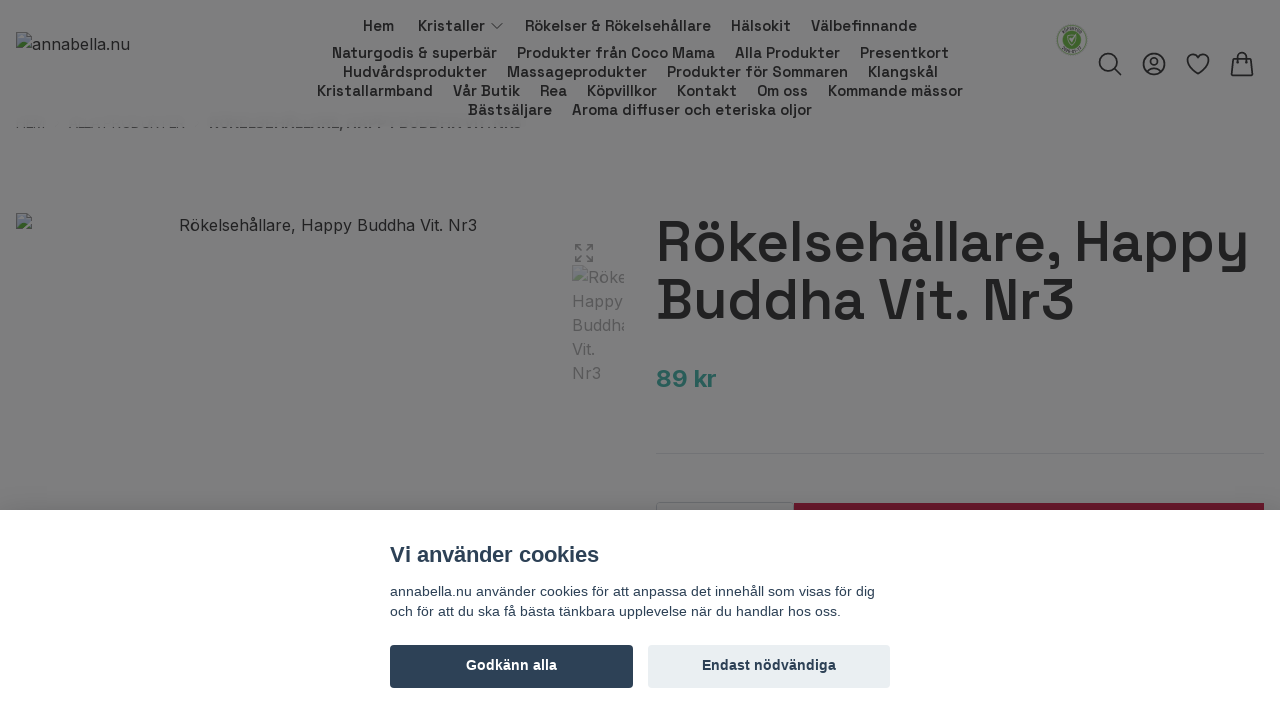

--- FILE ---
content_type: text/html; charset=utf-8
request_url: https://annabella.nu/products/rokelsehallare-happy-buddha-vit-nr3
body_size: 46116
content:
<!DOCTYPE html>
<html lang="sv">
<head><script>var fbPixelEventId = Math.floor(Math.random() * 9000000000) + 1000000000;</script><meta property="ix:host" content="cdn.quickbutik.com/images"><title>Rökelsehållare, Happy Buddha Vit. Nr3 - annabella.nu</title>
<meta charset="utf-8">
<meta name="author" content="Quickbutik">
<meta name="description" content="Fina Rökelsehållare som funkar bra för rökelsekoner eller rökelsepinnarRökelsehållarna i Happy Buddha förekommer med lite olika poser. Har fina detaljer.Finns 3">
<meta property="og:description" content="Fina Rökelsehållare som funkar bra för rökelsekoner eller rökelsepinnarRökelsehållarna i Happy Buddha förekommer med lite olika poser. Har fina detaljer.Finns 3">
<meta property="og:title" content="Rökelsehållare, Happy Buddha Vit. Nr3 - annabella.nu">
<meta property="og:url" content="https://annabella.nu/products/rokelsehallare-happy-buddha-vit-nr3">
<meta property="og:site_name" content="annabella.nu">
<meta property="og:type" content="website">
<meta property="og:image" content="https://cdn.quickbutik.com/images/20956B/products/623a5bd82f542.jpeg">
<meta property="twitter:card" content="summary">
<meta property="twitter:title" content="annabella.nu">
<meta property="twitter:description" content="Fina Rökelsehållare som funkar bra för rökelsekoner eller rökelsepinnarRökelsehållarna i Happy Buddha förekommer med lite olika poser. Har fina detaljer.Finns 3">
<meta property="twitter:image" content="https://cdn.quickbutik.com/images/20956B/products/623a5bd82f542.jpeg">
<meta name="viewport" content="width=device-width, initial-scale=1, shrink-to-fit=no">
<link rel="canonical" href="https://annabella.nu/products/rokelsehallare-happy-buddha-vit-nr3">
<!-- Google Fonts --><link rel="preconnect" href="https://fonts.googleapis.com"><link rel="preconnect" href="https://fonts.gstatic.com" crossorigin><link rel="preload" href="https://fonts.googleapis.com/css?family=Inter:400,700%7CSpace+Grotesk:400,600,700&display=swap" as="style"><link href="https://fonts.googleapis.com/css?family=Inter:400,700%7CSpace+Grotesk:400,600,700&display=swap" rel="stylesheet" type="text/css" media="all"><!-- Preload images --><link rel="preload" as="image" href="https://cdn.quickbutik.com/images/20956B/templates/ren-28/assets/logo.png?s=54293&auto=format&fit=clip&h=160&w=300">
<!-- Favicon --><link rel="icon" type="image/png" href="https://cdn.quickbutik.com/images/20956B/templates/ren-28/assets/favicon.png?s=54293&auto=format">
<!-- Components --><script defer src="https://storage.quickbutik.com/stores/20956B/templates/ren-28/js/settings.js?54293"></script><script defer src="https://storage.quickbutik.com/stores/20956B/templates/ren-28/js/tailwind-styling.js?54293"></script><!-- Quickbutik -->
<script type="text/javascript">var qs_store_url = "https://annabella.nu";</script>
<script type="text/javascript">var qs_store_apps_data = {"location":"\/products\/rokelsehallare-happy-buddha-vit-nr3","products":[],"product_id":"136","category_id":null,"category_name":"Alla Produkter","fetch":"fetch","order":null,"search":null,"recentPurchaseId":null,"product":{"title":"R\u00f6kelseh\u00e5llare, Happy Buddha Vit. Nr3","price":"89 kr","price_raw":"89","before_price":"0 kr","hasVariants":false,"weight":"0","stock":"3","url":"\/products\/rokelsehallare-happy-buddha-vit-nr3","preorder":false,"images":[{"url":"https:\/\/cdn.quickbutik.com\/images\/20956B\/products\/623a5bd82f542.jpeg","position":"1","title":"623a5bd82f542.jpeg","is_youtube_thumbnail":false}]}}; var qs_store_apps = [];</script>
<script>
    function fbConversion() {
        if (typeof qb_cookieconsent == 'undefined' || qb_cookieconsent.allowedCategory('marketing')) {
            fetch("https://annabella.nu/apps/fbpixel",{method:"POST",headers:{"Content-Type":"application/json"},body:JSON.stringify({...qs_store_apps_data,event_id:fbPixelEventId})}).catch(e=>{console.error("Error:",e)});
        }
    }

    document.addEventListener('QB_CookieConsentAccepted', function(e) {
        fbConversion();
    });

    fbConversion();
</script>
<script defer type="text/javascript" src="/assets/qb_essentials_alpine.js?v=20251006"></script><script defer src="https://storage.quickbutik.com/stores/20956B/templates/ren-28/js/appsOverrides.js?54293"></script><!-- Libraries --><script defer type="text/javascript" src="/assets/imgix.min.js?v=290323"></script><script defer src="https://storage.quickbutik.com/stores/20956B/templates/ren-28/js/swiper-bundle.min.js?54293"></script><script defer src="https://storage.quickbutik.com/stores/20956B/templates/ren-28/js/photoswipe-lightbox.umd.min.js?54293"></script><script defer src="https://storage.quickbutik.com/stores/20956B/templates/ren-28/js/photoswipe.umd.min.js?54293"></script><!-- Default parameters for Imgix --><script>document.addEventListener("DOMContentLoaded", () => { imgix.config.defaultParams = { auto: 'format' } })</script><!-- Scripts in head --><meta name="google-site-verification" content="a5t3pWmmyzuFG9KTBXqaXQ_EpUcaZCP6FfgsfN4qVq4" />
<!-- TrustBox script -->
<script type="text/javascript" src="//widget.trustpilot.com/bootstrap/v5/tp.widget.bootstrap.min.js" async></script>
<!-- End TrustBox script -->
<!-- TrustBox script -->
<script type="text/javascript" src="//widget.trustpilot.com/bootstrap/v5/tp.widget.bootstrap.min.js" async></script>
<!-- End TrustBox script --><!-- Stylesheet --><style>[x-cloak]{display: none !important;}img[ix-sizes="auto"]{display:block;width:100%;}img[src=""],img[src="#"],img:not([src]){visibility: hidden;}</style>
<link rel="preload" href="https://storage.quickbutik.com/stores/20956B/templates/ren-28/css/swiper-bundle.min.css?54293" as="style" onload="this.onload=null;this.rel='stylesheet'">
<noscript><link rel="stylesheet" href="https://storage.quickbutik.com/stores/20956B/templates/ren-28/css/swiper-bundle.min.css?54293"></noscript>
<link rel="preload" href="https://storage.quickbutik.com/stores/20956B/templates/ren-28/css/photoswipe.css?54293" as="style" onload="this.onload=null;this.rel='stylesheet'">
<noscript><link rel="stylesheet" href="https://storage.quickbutik.com/stores/20956B/templates/ren-28/css/photoswipe.css?54293"></noscript>
<link type="text/css" rel="stylesheet" href="https://storage.quickbutik.com/stores/20956B/templates/ren-28/css/theme.css?54293">
<script type="text/javascript" defer>document.addEventListener('DOMContentLoaded', () => {
    document.body.setAttribute('data-qb-page', 'product');
});</script><script type="text/javascript" defer>(function () {
  window.apps = window.apps ?? {};

  window.registerApp = function (app) {
    console.debug('registerApp', app);
    window.apps[app.identifier] = app;
  };

  document.addEventListener('DOMContentLoaded', () => {
    const page = document.body.dataset?.qbPage;
    const bodyFormData = new FormData();

    bodyFormData.set('location', window.location.pathname);
    bodyFormData.set(
      'products',
      [...document.querySelectorAll('[data-qb-selector="product-item"]')].map(
        (product) => product.dataset.productId
      )
    );
    bodyFormData.set(
      'category_id',
      document.querySelector('[data-qb-category-id]')?.dataset?.qbCategoryId || ''
    );
    bodyFormData.set(
      'product_id',
      ['product'].includes(page) && document.querySelector('[data-product-id]')?.dataset?.productId || ''
    );

    bodyFormData.set('variants', JSON.stringify(typeof qs_options !== 'undefined' ? qs_options : []))
    bodyFormData.set('fetch', 'fetch');
    bodyFormData.set('order', '');
    bodyFormData.set('search', '');
    bodyFormData.set('recentPurchaseId', '');

    fetch(qs_store_url + '/apps/fetch', {
      method: 'post',
      body: bodyFormData,
    })
      .then((res) => res.json())
      .then((data) => {
        console.debug('Fetch apps success', data);

        if (typeof Alpine === 'undefined') {
          document.addEventListener('alpine:init', () => {
            initApps(data);
          })
        } else {
          initApps(data);
        }
      })
      .catch((error) => {
        console.debug('Fetch apps error', error);
      });
  });

  function initApps(appData) {
    const page = document.querySelector('[data-qb-page]')?.dataset?.qbPage;

    console.debug('initApps', appData, page, window.apps);

    if (page) {
      Object.keys(window.apps).forEach((appIdentifier) => {
        if (window.apps[appIdentifier].pages.includes(page)) {
          let appOverrides = window?.appsOverrides?.[appIdentifier];

          if (appOverrides) {
            window.apps[appIdentifier] = merge(
              window.apps[appIdentifier],
              appOverrides
            );
          }

          window.apps[appIdentifier].onMount({ appData, page });
        }
      });
    }
  }

  function isObject(obj) {
    return obj !== null && typeof obj === 'object';
  }

  function merge(target, source) {
    if (!isObject(target) || !isObject(source)) {
      throw new Error('Both target and source must be objects.');
    }

    for (const key in source) {
      if (source.hasOwnProperty(key)) {
        const targetValue = target[key];
        const sourceValue = source[key];

        if (isObject(sourceValue) && isObject(targetValue)) {
          target[key] = merge(targetValue, sourceValue);
        } else {
          target[key] = sourceValue;
        }
      }
    }

    return target;
  }
})();
</script><script src="/assets/shopassets/cookieconsent/cookieconsent.js?v=230"></script>
<style>
    html.force--consent,
    html.force--consent body{
        height: auto!important;
        width: 100vw!important;
    }
</style>

    <script type="text/javascript">
    var qb_cookieconsent = initCookieConsent();
    var qb_cookieconsent_blocks = [{"title":"Vi anv\u00e4nder cookies","description":"annabella.nu anv\u00e4nder cookies f\u00f6r att anpassa det inneh\u00e5ll som visas f\u00f6r dig och f\u00f6r att du ska f\u00e5 b\u00e4sta t\u00e4nkbara upplevelse n\u00e4r du handlar hos oss."},{"title":"N\u00f6dv\u00e4ndiga cookies *","description":"Dessa cookies \u00e4r n\u00f6dv\u00e4ndiga f\u00f6r att butiken ska fungera korrekt och g\u00e5r inte att st\u00e4nga av utan att beh\u00f6va l\u00e4mna denna webbplats. De anv\u00e4nds f\u00f6r att funktionalitet som t.ex. varukorg, skapa ett konto och annat ska fungera korrekt.","toggle":{"value":"basic","enabled":true,"readonly":true}},{"title":"Statistik och prestanda","description":"Dessa cookies g\u00f6r att vi kan r\u00e4kna bes\u00f6k och trafik och d\u00e4rmed ta reda p\u00e5 saker som vilka sidor som \u00e4r mest popul\u00e4ra och hur bes\u00f6karna r\u00f6r sig p\u00e5 v\u00e5r webbplats. All information som samlas in genom dessa cookies \u00e4r sammanst\u00e4lld, vilket inneb\u00e4r att den \u00e4r anonym. Om du inte till\u00e5ter dessa cookies kan vi inte ge dig en lika skr\u00e4ddarsydd upplevelse.","toggle":{"value":"analytics","enabled":false,"readonly":false},"cookie_table":[{"col1":"_ga","col2":"google.com","col3":"2 years","col4":"Google Analytics"},{"col1":"_gat","col2":"google.com","col3":"1 minute","col4":"Google Analytics"},{"col1":"_gid","col2":"google.com","col3":"1 day","col4":"Google Analytics"}]},{"title":"Marknadsf\u00f6ring","description":"Dessa cookies st\u00e4lls in via v\u00e5r webbplats av v\u00e5ra annonseringspartner f\u00f6r att skapa en profil f\u00f6r dina intressen och visa relevanta annonser p\u00e5 andra webbplatser. De lagrar inte direkt personlig information men kan identifiera din webbl\u00e4sare och internetenhet. Om du inte till\u00e5ter dessa cookies kommer du att uppleva mindre riktad reklam.","toggle":{"value":"marketing","enabled":false,"readonly":false}}];
</script>
<link rel="stylesheet" href="https://storage.quickbutik.com/stores/20956B/templates/ren-28/css/tailwind.css?54293" />    <!-- Google Tag Manager -->
    <script>
    window.dataLayer = window.dataLayer || [];

    // Set default consent state
    dataLayer.push({
        'event': 'default_consent',
        'consent': {
            'analytics_storage': 'denied',
            'ad_storage': 'denied',
            'ad_user_data': 'denied',
            'ad_personalization': 'denied',
            'wait_for_update': 500
        }
    });

    // Check for existing consent on page load
    if (typeof qb_cookieconsent !== 'undefined') {
        const getConsentLevel = (category) => qb_cookieconsent.allowedCategory(category) ? 'granted' : 'denied';

        dataLayer.push({
            'event': 'update_consent',
            'consent': {
                'analytics_storage': getConsentLevel('analytics'),
                'ad_storage': getConsentLevel('marketing'),
                'ad_user_data': getConsentLevel('marketing'),
                'ad_personalization': getConsentLevel('marketing')
            }
        });
    }

    // Initialize GTM
    (function(w,d,s,l,i){w[l]=w[l]||[];w[l].push({'gtm.start':
    new Date().getTime(),event:'gtm.js'});var f=d.getElementsByTagName(s)[0],
    j=d.createElement(s),dl=l!='dataLayer'?'&l='+l:'';j.async=true;j.src=
    'https://www.googletagmanager.com/gtm.js?id='+i+dl;f.parentNode.insertBefore(j,f);
    })(window,document,'script','dataLayer','GTM-KLQSWCJX');

    // Handle consent updates for GTM
    document.addEventListener('QB_CookieConsentAccepted', function(event) {
        const cookie = qbGetEvent(event).cookie;
        const getConsentLevel = (level) => (cookie && cookie.level && cookie.level.includes(level)) ? 'granted' : 'denied';

        dataLayer.push({
            'event': 'update_consent',
            'consent': {
                'analytics_storage': getConsentLevel('analytics'),
                'ad_storage': getConsentLevel('marketing'),
                'ad_user_data': getConsentLevel('marketing'),
                'ad_personalization': getConsentLevel('marketing')
            }
        });
    });
    </script>
    <!-- End Google Tag Manager -->

    <!-- Google Tag Manager (noscript) -->
    <noscript><iframe src="https://www.googletagmanager.com/ns.html?id=GTM-KLQSWCJX"
    height="0" width="0" style="display:none;visibility:hidden"></iframe></noscript>
    <!-- End Google Tag Manager (noscript) -->
    <!-- Google Analytics 4 -->
    <script async src="https://www.googletagmanager.com/gtag/js?id=G-KN494XMGWH"></script>
    <script>
        window.dataLayer = window.dataLayer || [];
        function gtag(){dataLayer.push(arguments);}

        gtag('consent', 'default', {
            'analytics_storage': 'denied',
            'ad_storage': 'denied',
            'ad_user_data': 'denied',
            'ad_personalization': 'denied',
            'wait_for_update': 500,
        });

        const getConsentForCategory = (category) => (typeof qb_cookieconsent == 'undefined' || qb_cookieconsent.allowedCategory(category)) ? 'granted' : 'denied';

        if (typeof qb_cookieconsent == 'undefined' || qb_cookieconsent.allowedCategory('analytics') || qb_cookieconsent.allowedCategory('marketing')) {
            const analyticsConsent = getConsentForCategory('analytics');
            const marketingConsent = getConsentForCategory('marketing');

            gtag('consent', 'update', {
                'analytics_storage': analyticsConsent,
                'ad_storage': marketingConsent,
                'ad_user_data': marketingConsent,
                'ad_personalization': marketingConsent,
            });
        }

        // Handle consent updates for GA4
        document.addEventListener('QB_CookieConsentAccepted', function(event) {
            const cookie = qbGetEvent(event).cookie;
            const getConsentLevel = (level) => (cookie && cookie.level && cookie.level.includes(level)) ? 'granted' : 'denied';

            gtag('consent', 'update', {
                'analytics_storage': getConsentLevel('analytics'),
                'ad_storage': getConsentLevel('marketing'),
                'ad_user_data': getConsentLevel('marketing'),
                'ad_personalization': getConsentLevel('marketing'),
            });
        });

        gtag('js', new Date());
        gtag('config', 'G-KN494XMGWH', { 'allow_enhanced_conversions' : true } );
gtag('event', 'view_item', JSON.parse('{"currency":"SEK","value":"89","items":[{"item_name":"R&ouml;kelseh&aring;llare, Happy Buddha Vit. Nr3","item_id":"136","price":"89","item_category":"Alla Produkter","item_variant":"","quantity":"1","description":"<p>Fina R&ouml;kelseh&aring;llare som funkar bra f&ouml;r r&ouml;kelsekoner eller r&ouml;kelsepinnar<\/p><p><br><\/p><p>R&ouml;kelseh&aring;llarna i Happy Buddha f&ouml;rekommer med lite olika poser. Har fina detaljer.<\/p><p>Finns 3 olika poser och dom &auml;r numrerade fr&aring;n 1-3<\/p><p><br><\/p><p>Storlek: ca 100x40mm<\/p>","image_url":"https%3A%2F%2Fcdn.quickbutik.com%2Fimages%2F20956B%2Fproducts%2F623a5bd82f542.jpeg"}]}'));

        const gaClientIdPromise = new Promise(resolve => {
            gtag('get', 'G-KN494XMGWH', 'client_id', resolve);
        });
        const gaSessionIdPromise = new Promise(resolve => {
            gtag('get', 'G-KN494XMGWH', 'session_id', resolve);
        });

        Promise.all([gaClientIdPromise, gaSessionIdPromise]).then(([gaClientId, gaSessionId]) => {
            var checkoutButton = document.querySelector("a[href='/cart/index']");
            if (checkoutButton) {
                checkoutButton.onclick = function() {
                    var query = new URLSearchParams({
                        ...(typeof qb_cookieconsent == 'undefined' || qb_cookieconsent.allowedCategory('analytics') ? {
                            gaClientId,
                            gaSessionId,
                        } : {}),
                        consentCategories: [
                            ...(typeof qb_cookieconsent == 'undefined' || qb_cookieconsent.allowedCategory('analytics')) ? ['analytics'] : [],
                            ...(typeof qb_cookieconsent == 'undefined' || qb_cookieconsent.allowedCategory('marketing')) ? ['marketing'] : [],
                        ],
                    });
                    this.setAttribute("href", "/cart/index?" + query.toString());
                };
            }
        });
    </script>
    <!-- End Google Analytics 4 --></head>
<body class="antialiased bg-body text-body font-body pt-24">
    <section
  data-qb-area="header" data-qb-element=""
  x-data="{navMenuOpen: false, scrolledFromY: false}"
  @scroll.window="window.pageYOffset > 100 ? scrolledFromY = true : scrolledFromY = false"
  @keydown.escape="navMenuOpen = false; $store.cart.hideCart(); $store.settings.hideSettings();" 
  class="bg-white bg-opacity-90 fixed top-0 left-0 right-0 z-30"
  style="backdrop-filter:blur(4px)">
  <header class="px-4">
    <nav>
      <div class="grid grid-cols-2 lg:grid-cols-6 items-center justify-between relative py-2">

        <!-- Logo -->
        <a href="https://annabella.nu" class="flex flex-wrap content-center transition-all duration-200">
          <img alt="annabella.nu" class="transition-all duration-200 h-20 object-contain object-left py-2" :class="{'max-h-20': !scrolledFromY, 'max-h-12': scrolledFromY}" src="https://cdn.quickbutik.com/images/20956B/templates/ren-28/assets/logo.png?s=54293&auto=format&fit=clip&h=160&w=300">
        </a>

        <!--Menu Items -->
        <div class="col-span-4 hidden lg:block container mx-auto">
              
              <ul x-data="{ navbarLevelsDepth: 3 }" class="flex flex-wrap justify-center font-heading">
          
          
                  <!-- Top level -->
                  <li class="flex mx-2.5">
                      <a class="relative flex items-center text-sm font-semibold py-0 hover:text-gray-700 " style="text-underline-offset: 4px;" href="/" title="Hem">
                          <span>Hem</span>
                      </a>
                  </li>
          
          
          
                  <!-- Top level -->
          
                  <li @mouseover="open = navbarLevelsDepth >= 1 && true" @mouseleave="open = false" x-data="dropdown" class="mx-2.5 ">
                      <div class="relative flex items-center h-full">
                          <a href="/kristaller" id="menu-item-12"
                              class="text-sm font-semibold flex flex-1 py-2 px-1 transition ease-in-out hover:text-gray-700 ">
                              <span>Kristaller</span>
                          </a>
                          <svg x-show="navbarLevelsDepth >= 1"  xmlns="http://www.w3.org/2000/svg" fill="none" viewBox="0 0 24 24"
                              stroke-width="1.5" stroke="currentColor"
                              class="w-4 h-4 cursor-pointer transform duration-200 rotate-90 " :class="{'rotate-0' : open}">
                              <path stroke-linecap="round" stroke-linejoin="round" d="M8.25 4.5l7.5 7.5-7.5 7.5"></path>
                          </svg>
                      </div>
          
                      <!-- First dropdown (down) -->
                      <ul x-cloak x-show="open"
                          "
                          x-transition:enter='transition ease-out duration-200 transform'
                          x-transition:enter-start='opacity-0' x-transition:enter-end='opacity-100'
                          x-transition:leave='transition ease-in duration-200 transform'
                          x-transition:leave-start='opacity-100' x-transition:leave-end='opacity-0'
                          class="absolute z-50 w-full max-w-xs py-2 bg-white shadow-md"
                          aria-labelledby="menu-item-12">
          
          
                          <li>
                              <a href="/kristaller/pendlar" class="block py-3 px-6 font-semibold transition ease-in-out hover:text-gray-700 ">Kristallpendel</a>
                          </li>
          
          
          
                          <li>
                              <a href="/kristaller/lyckopasar-manadspasar" class="block py-3 px-6 font-semibold transition ease-in-out hover:text-gray-700 ">Lyckopåsar &amp; Månadspåsar</a>
                          </li>
          
          
          
                          <li>
                              <a href="/kristaller/kristall-kluster" class="block py-3 px-6 font-semibold transition ease-in-out hover:text-gray-700 ">Kristall Kluster</a>
                          </li>
          
          
          
                          <li>
                              <a href="/kristaller/raa-kristaller" class="block py-3 px-6 font-semibold transition ease-in-out hover:text-gray-700 ">Råa Kristaller</a>
                          </li>
          
          
          
                          <li>
                              <a href="/kristaller/bocker-om-kristaller" class="block py-3 px-6 font-semibold transition ease-in-out hover:text-gray-700 ">Böcker om Kristaller</a>
                          </li>
          
          
          
                          <li>
                              <a href="/kristaller/ljuslykta" class="block py-3 px-6 font-semibold transition ease-in-out hover:text-gray-700 ">Ljuslykta</a>
                          </li>
          
          
          
                          <li>
                              <a href="/kristaller/smycken" class="block py-3 px-6 font-semibold transition ease-in-out hover:text-gray-700 ">Smycken</a>
                          </li>
          
          
          
                          <li>
                              <a href="/kristaller/cuddle-stones" class="block py-3 px-6 font-semibold transition ease-in-out hover:text-gray-700 ">Cuddle Stones</a>
                          </li>
          
          
          
                          <li>
                              <a href="/kristaller/selenit-skalar" class="block py-3 px-6 font-semibold transition ease-in-out hover:text-gray-700 ">Selenit skålar</a>
                          </li>
          
          
          
                          <li>
                              <a href="/kristaller/kristallspetsar" class="block py-3 px-6 font-semibold transition ease-in-out hover:text-gray-700 ">KristallSpetsar</a>
                          </li>
          
          
          
                          <li>
                              <a href="/kristaller/trumlade-kristaller" class="block py-3 px-6 font-semibold transition ease-in-out hover:text-gray-700 ">Trumlade Kristaller</a>
                          </li>
          
          
          
                          <li>
                              <a href="/kristaller/no-worry-hjartan" class="block py-3 px-6 font-semibold transition ease-in-out hover:text-gray-700 ">No worry &amp; Hjärtan</a>
                          </li>
          
                      </ul>
                  </li>
          
          
                  <!-- Top level -->
                  <li class="flex mx-2.5">
                      <a class="relative flex items-center text-sm font-semibold py-0 hover:text-gray-700 " style="text-underline-offset: 4px;" href="/products/rokelser-rokelsehallare" title="Rökelser &amp; Rökelsehållare">
                          <span>Rökelser &amp; Rökelsehållare</span>
                      </a>
                  </li>
          
          
          
                  <!-- Top level -->
                  <li class="flex mx-2.5">
                      <a class="relative flex items-center text-sm font-semibold py-0 hover:text-gray-700 " style="text-underline-offset: 4px;" href="/halso-kit" title="Hälsokit">
                          <span>Hälsokit</span>
                      </a>
                  </li>
          
          
          
                  <!-- Top level -->
                  <li class="flex mx-2.5">
                      <a class="relative flex items-center text-sm font-semibold py-0 hover:text-gray-700 " style="text-underline-offset: 4px;" href="/valbefinnande" title="Välbefinnande">
                          <span>Välbefinnande</span>
                      </a>
                  </li>
          
          
          
                  <!-- Top level -->
                  <li class="flex mx-2.5">
                      <a class="relative flex items-center text-sm font-semibold py-0 hover:text-gray-700 " style="text-underline-offset: 4px;" href="/naturgodis-superbar" title="Naturgodis &amp; superbär">
                          <span>Naturgodis &amp; superbär</span>
                      </a>
                  </li>
          
          
          
                  <!-- Top level -->
                  <li class="flex mx-2.5">
                      <a class="relative flex items-center text-sm font-semibold py-0 hover:text-gray-700 " style="text-underline-offset: 4px;" href="/produkter-fran-coco-mama" title="Produkter från Coco Mama">
                          <span>Produkter från Coco Mama</span>
                      </a>
                  </li>
          
          
          
                  <!-- Top level -->
                  <li class="flex mx-2.5">
                      <a class="relative flex items-center text-sm font-semibold py-0 hover:text-gray-700 " style="text-underline-offset: 4px;" href="/products" title="Alla Produkter">
                          <span>Alla Produkter</span>
                      </a>
                  </li>
          
          
          
                  <!-- Top level -->
                  <li class="flex mx-2.5">
                      <a class="relative flex items-center text-sm font-semibold py-0 hover:text-gray-700 " style="text-underline-offset: 4px;" href="/presentkort" title="Presentkort">
                          <span>Presentkort</span>
                      </a>
                  </li>
          
          
          
                  <!-- Top level -->
                  <li class="flex mx-2.5">
                      <a class="relative flex items-center text-sm font-semibold py-0 hover:text-gray-700 " style="text-underline-offset: 4px;" href="/massageprodukter/hudvardsprodukter" title="Hudvårdsprodukter">
                          <span>Hudvårdsprodukter</span>
                      </a>
                  </li>
          
          
          
                  <!-- Top level -->
                  <li class="flex mx-2.5">
                      <a class="relative flex items-center text-sm font-semibold py-0 hover:text-gray-700 " style="text-underline-offset: 4px;" href="/massageprodukter" title="Massageprodukter">
                          <span>Massageprodukter</span>
                      </a>
                  </li>
          
          
          
                  <!-- Top level -->
                  <li class="flex mx-2.5">
                      <a class="relative flex items-center text-sm font-semibold py-0 hover:text-gray-700 " style="text-underline-offset: 4px;" href="/produkter-for-sommaren" title="Produkter för Sommaren">
                          <span>Produkter för Sommaren</span>
                      </a>
                  </li>
          
          
          
                  <!-- Top level -->
                  <li class="flex mx-2.5">
                      <a class="relative flex items-center text-sm font-semibold py-0 hover:text-gray-700 " style="text-underline-offset: 4px;" href="/klangskal" title="Klangskål">
                          <span>Klangskål</span>
                      </a>
                  </li>
          
          
          
                  <!-- Top level -->
                  <li class="flex mx-2.5">
                      <a class="relative flex items-center text-sm font-semibold py-0 hover:text-gray-700 " style="text-underline-offset: 4px;" href="/kristallarmband" title="Kristallarmband">
                          <span>Kristallarmband</span>
                      </a>
                  </li>
          
          
          
                  <!-- Top level -->
                  <li class="flex mx-2.5">
                      <a class="relative flex items-center text-sm font-semibold py-0 hover:text-gray-700 " style="text-underline-offset: 4px;" href="/kristallbutik-i-halland-falkenberg" title="Vår Butik">
                          <span>Vår Butik</span>
                      </a>
                  </li>
          
          
          
                  <!-- Top level -->
                  <li class="flex mx-2.5">
                      <a class="relative flex items-center text-sm font-semibold py-0 hover:text-gray-700 " style="text-underline-offset: 4px;" href="/rea" title="Rea">
                          <span>Rea</span>
                      </a>
                  </li>
          
          
          
                  <!-- Top level -->
                  <li class="flex mx-2.5">
                      <a class="relative flex items-center text-sm font-semibold py-0 hover:text-gray-700 " style="text-underline-offset: 4px;" href="/sidor/terms-and-conditions" title="Köpvillkor">
                          <span>Köpvillkor</span>
                      </a>
                  </li>
          
          
          
                  <!-- Top level -->
                  <li class="flex mx-2.5">
                      <a class="relative flex items-center text-sm font-semibold py-0 hover:text-gray-700 " style="text-underline-offset: 4px;" href="/contact" title="Kontakt">
                          <span>Kontakt</span>
                      </a>
                  </li>
          
          
          
                  <!-- Top level -->
                  <li class="flex mx-2.5">
                      <a class="relative flex items-center text-sm font-semibold py-0 hover:text-gray-700 " style="text-underline-offset: 4px;" href="/sidor/om-oss" title="Om oss">
                          <span>Om oss</span>
                      </a>
                  </li>
          
          
          
                  <!-- Top level -->
                  <li class="flex mx-2.5">
                      <a class="relative flex items-center text-sm font-semibold py-0 hover:text-gray-700 " style="text-underline-offset: 4px;" href="/sidor/massor" title="Kommande mässor">
                          <span>Kommande mässor</span>
                      </a>
                  </li>
          
          
          
                  <!-- Top level -->
                  <li class="flex mx-2.5">
                      <a class="relative flex items-center text-sm font-semibold py-0 hover:text-gray-700 " style="text-underline-offset: 4px;" href="/bastsaljare" title="Bästsäljare">
                          <span>Bästsäljare</span>
                      </a>
                  </li>
          
          
          
                  <!-- Top level -->
                  <li class="flex mx-2.5">
                      <a class="relative flex items-center text-sm font-semibold py-0 hover:text-gray-700 " style="text-underline-offset: 4px;" href="/eteriska-oljor" title="Aroma diffuser och eteriska oljor">
                          <span>Aroma diffuser och eteriska oljor</span>
                      </a>
                  </li>
          
          
          
              </ul>
        </div>

        <div class="flex items-center justify-end">
        
        <a id="celink399" href="http://www.ehandelscertifiering.se/">certifierad ehandel</a>
<script src="https://www.ehandelscertifiering.se/lv6/bootstrap.php?url=www.annabella.nu&amp;size=80px&amp;lang=sv&amp;autolang=off&amp;grayscale=&amp;opacity=&amp;shadow=&amp;nr=399" defer="defer"></script>
          
          <!-- Search -->
          <button @click="$store.search.showSearch(); $nextTick(() => document.getElementById('searchInput').focus());"
            aria-label="Sök" class="px-2 hover:text-primary transition duration-200 focus:outline-none">
            <svg xmlns="http://www.w3.org/2000/svg" fill="none" viewBox="0 0 24 24" stroke-width="1.5" stroke="currentColor" class="w-5 h-5 sm:w-7 sm:h-7">
              <path stroke-linecap="round" stroke-linejoin="round" d="M21 21l-5.197-5.197m0 0A7.5 7.5 0 105.196 5.196a7.5 7.5 0 0010.607 10.607z" />
            </svg>
          </button>

          <!-- Login -->
          <a href="/customer/login"
            aria-label="Logga in" class="hidden lg:block px-2 hover:text-primary transition duration-200 focus:outline-none">
            <svg xmlns="http://www.w3.org/2000/svg" fill="none" viewBox="0 0 24 24" stroke-width="1.5" stroke="currentColor" class="w-5 h-5 sm:w-7 sm:h-7">
              <path stroke-linecap="round" stroke-linejoin="round" d="M17.982 18.725A7.488 7.488 0 0012 15.75a7.488 7.488 0 00-5.982 2.975m11.963 0a9 9 0 10-11.963 0m11.963 0A8.966 8.966 0 0112 21a8.966 8.966 0 01-5.982-2.275M15 9.75a3 3 0 11-6 0 3 3 0 016 0z" />
            </svg>
          </a>

          <!-- Wishlist -->
          <a href="/shop/wishlist"
            aria-label="Önskelista" class="hidden lg:block px-2 hover:text-primary transition duration-200 focus:outline-none">
            <svg xmlns="http://www.w3.org/2000/svg" fill="none" viewBox="0 0 24 24" stroke-width="1.5" stroke="currentColor" class="w-5 h-5 sm:w-7 sm:h-7">
              <path stroke-linecap="round" stroke-linejoin="round" d="M21 8.25c0-2.485-2.099-4.5-4.688-4.5-1.935 0-3.597 1.126-4.312 2.733-.715-1.607-2.377-2.733-4.313-2.733C5.1 3.75 3 5.765 3 8.25c0 7.22 9 12 9 12s9-4.78 9-12z" />
            </svg>
          </a>

          <!-- Settings -->
          
          <button @click="$store.settings.showSettings()" aria-label="Inställningar"
            class="px-2 hover:text-primary transition duration-200 focus:outline-none"
            style="display:none">
            <svg xmlns="http://www.w3.org/2000/svg" fill="none" viewBox="0 0 24 24" stroke-width="1.5" stroke="currentColor" class="w-5 h-5 sm:w-7 sm:h-7">
              <path stroke-linecap="round" stroke-linejoin="round" d="M9.594 3.94c.09-.542.56-.94 1.11-.94h2.593c.55 0 1.02.398 1.11.94l.213 1.281c.063.374.313.686.645.87.074.04.147.083.22.127.324.196.72.257 1.075.124l1.217-.456a1.125 1.125 0 011.37.49l1.296 2.247a1.125 1.125 0 01-.26 1.431l-1.003.827c-.293.24-.438.613-.431.992a6.759 6.759 0 010 .255c-.007.378.138.75.43.99l1.005.828c.424.35.534.954.26 1.43l-1.298 2.247a1.125 1.125 0 01-1.369.491l-1.217-.456c-.355-.133-.75-.072-1.076.124a6.57 6.57 0 01-.22.128c-.331.183-.581.495-.644.869l-.213 1.28c-.09.543-.56.941-1.11.941h-2.594c-.55 0-1.02-.398-1.11-.94l-.213-1.281c-.062-.374-.312-.686-.644-.87a6.52 6.52 0 01-.22-.127c-.325-.196-.72-.257-1.076-.124l-1.217.456a1.125 1.125 0 01-1.369-.49l-1.297-2.247a1.125 1.125 0 01.26-1.431l1.004-.827c.292-.24.437-.613.43-.992a6.932 6.932 0 010-.255c.007-.378-.138-.75-.43-.99l-1.004-.828a1.125 1.125 0 01-.26-1.43l1.297-2.247a1.125 1.125 0 011.37-.491l1.216.456c.356.133.751.072 1.076-.124.072-.044.146-.087.22-.128.332-.183.582-.495.644-.869l.214-1.281z" />
              <path stroke-linecap="round" stroke-linejoin="round" d="M15 12a3 3 0 11-6 0 3 3 0 016 0z" />
            </svg>
          </button>

          <!-- Cart -->
          <button @click="$store.cart.toggleCart()" aria-label="Varukorg"
            class="relative px-2 hover:text-primary transition duration-200 focus:outline-none">
            <svg xmlns="http://www.w3.org/2000/svg" fill="none" viewBox="0 0 24 24" stroke-width="1.5" stroke="currentColor" class="w-5 h-5 sm:w-7 sm:h-7">
              <path stroke-linecap="round" stroke-linejoin="round" d="M15.75 10.5V6a3.75 3.75 0 10-7.5 0v4.5m11.356-1.993l1.263 12c.07.665-.45 1.243-1.119 1.243H4.25a1.125 1.125 0 01-1.12-1.243l1.264-12A1.125 1.125 0 015.513 7.5h12.974c.576 0 1.059.435 1.119 1.007zM8.625 10.5a.375.375 0 11-.75 0 .375.375 0 01.75 0zm7.5 0a.375.375 0 11-.75 0 .375.375 0 01.75 0z"></path>
            </svg>

            <!-- Cart bubble -->
            <template x-if="$store.cart.totalQuantity > 0">
              <span x-text="$store.cart.totalQuantity" class="cart-bubble absolute flex items-center justify-center -top-2.5 lg:-top-1.5 -right-0.5 h-6 w-6 border-2 border-white bg-primary text-white font-bold text-xs rounded-full"></span>
            </template>

          </button>

          <div class="flex justify-items-start -mr-2 lg:hidden">
            <button @click="navMenuOpen = !navMenuOpen" aria-label="Menu"
              class="navbar-burger py-3 px-2 sm:px-4 hover:opacity-70 transition duration-200 focus:outline-none">
              <svg viewBox="0 0 24 24" fill="none" xmlns="http://www.w3.org/2000/svg" class="w-5 h-5 sm:w-7 sm:h-7">
                <path fill-rule="evenodd" clip-rule="evenodd" d="M3.5 7C3.22386 7 3 6.77614 3 6.5C3 6.22386 3.22386 6 3.5 6H20.5C20.7761 6 21 6.22386 21 6.5C21 6.77614 20.7761 7 20.5 7H3.5ZM3.5 12C3.22386 12 3 11.7761 3 11.5C3 11.2239 3.22386 11 3.5 11H20.5C20.7761 11 21 11.2239 21 11.5C21 11.7761 20.7761 12 20.5 12H3.5ZM3 16.5C3 16.7761 3.22386 17 3.5 17H20.5C20.7761 17 21 16.7761 21 16.5C21 16.2239 20.7761 16 20.5 16H3.5C3.22386 16 3 16.2239 3 16.5Z" fill="#000"></path>
              </svg>
            </button>
          </div>
        </div>

      </div>
    </nav>
  </header>

  <!-- Menu -->
  <template x-teleport='body'>
  
  <div
    x-cloak
    @keydown.escape="navMenuOpen = false"
    x-show="navMenuOpen"
    class="navbar-menu fixed top-0 left-0 bottom-0 w-full sm:max-w-sm z-50">
    
    <!-- Overlay -->
    <div
      x-show='navMenuOpen'
      @click='navMenuOpen = false'
      x-transition:enter='transition ease-out duration-200 transform'
      x-transition:enter-start='opacity-0'
      x-transition:enter-end='opacity-100'
      x-transition:leave='transition ease-in duration-200 transform'
      x-transition:leave-start='opacity-100'
      x-transition:leave-end='opacity-0'
      class='fixed inset-0 transition-opacity bg-overlay bg-opacity-40'
      aria-hidden='true'
    ></div>
    
    <!-- Menu -->
    <nav
      x-show='navMenuOpen'
      @keydown.escape="navMenuOpen = false"
      class="relative flex flex-col h-full bg-white"
      x-transition:enter='transition ease-out duration-200 transform'
      x-transition:enter-start='opacity-0 -translate-x-10 sm:-translate-x-10'
      x-transition:enter-end='opacity-100 translate-x-0'
      x-transition:leave='transition ease-in duration-200 transform'
      x-transition:leave-start='opacity-100 translate-x-0'
      x-transition:leave-end='opacity-0 -translate-x-10 sm:-translate-x-10'
    >
      <div class="flex items-center justify-between mb-4 p-6">
  
        <!-- Logo -->
        <a class="items-center" href="https://annabella.nu">
          
          <img alt="annabella.nu" class="w-20"
            ix-src="https://cdn.quickbutik.com/images/20956B/templates/ren-28/assets/logo.png?s=54293&auto=format">
        </a>
  
        <!-- Close button -->
        <button @click="navMenuOpen = false" class="inline-block navbar-close focus:outline-none" type="button"
          aria-label="Close">
          <svg xmlns="http://www.w3.org/2000/svg" fill="none" viewBox="0 0 24 24" stroke-width="1.5"
            stroke="currentColor" class="w-6 h-6">
            <path stroke-linecap="round" stroke-linejoin="round" d="M6 18L18 6M6 6l12 12"></path>
          </svg></button>
      </div>
  
      <!-- Menu -->
      <div class="px-6 overflow-y-auto">
        <ul>
          <li class="">
            <a class="block py-3 font-bold hover:text-gray-900 " href="/"
              title="Hem">
              <span>Hem</span>
            </a>
          </li>
  
  
        </ul>
        <ul>
  
          <li x-data="{expanded:false}" class="">
            <div class="flex">
              <a href="/kristaller"
                class="flex flex-1 py-3 font-bold hover:text-gray-900  dropdown">
                <span>Kristaller</span>
              </a>
              <div class="flex h-full flex-col py-3">
                <svg @click="expanded = !expanded" xmlns="http://www.w3.org/2000/svg" fill="none" viewBox="0 0 24 24" stroke-width="1.5"
                  stroke="currentColor" class="w-6 h-6 cursor-pointer transform duration-200" :class="{'rotate-90' : expanded}">
                  <path stroke-linecap="round" stroke-linejoin="round" d="M8.25 4.5l7.5 7.5-7.5 7.5"></path>
                </svg>
              </div>
            </div>
            <ul x-show="expanded" class="pl-4 dropdown-menu" aria-labelledby="firstmenu">
  
  
              <li><a href="/kristaller/pendlar" class="block py-3 ">Kristallpendel</a></li>
  
  
  
              <li><a href="/kristaller/lyckopasar-manadspasar" class="block py-3 ">Lyckopåsar &amp; Månadspåsar</a></li>
  
  
  
              <li><a href="/kristaller/kristall-kluster" class="block py-3 ">Kristall Kluster</a></li>
  
  
  
              <li><a href="/kristaller/raa-kristaller" class="block py-3 ">Råa Kristaller</a></li>
  
  
  
              <li><a href="/kristaller/bocker-om-kristaller" class="block py-3 ">Böcker om Kristaller</a></li>
  
  
  
              <li><a href="/kristaller/ljuslykta" class="block py-3 ">Ljuslykta</a></li>
  
  
  
              <li><a href="/kristaller/smycken" class="block py-3 ">Smycken</a></li>
  
  
  
              <li><a href="/kristaller/cuddle-stones" class="block py-3 ">Cuddle Stones</a></li>
  
  
  
              <li><a href="/kristaller/selenit-skalar" class="block py-3 ">Selenit skålar</a></li>
  
  
  
              <li><a href="/kristaller/kristallspetsar" class="block py-3 ">KristallSpetsar</a></li>
  
  
  
              <li><a href="/kristaller/trumlade-kristaller" class="block py-3 ">Trumlade Kristaller</a></li>
  
  
  
              <li><a href="/kristaller/no-worry-hjartan" class="block py-3 ">No worry &amp; Hjärtan</a></li>
  
  
            </ul>
          </li>
  
        </ul>
        <ul>
          <li class="">
            <a class="block py-3 font-bold hover:text-gray-900 " href="/products/rokelser-rokelsehallare"
              title="Rökelser &amp; Rökelsehållare">
              <span>Rökelser &amp; Rökelsehållare</span>
            </a>
          </li>
  
  
        </ul>
        <ul>
          <li class="">
            <a class="block py-3 font-bold hover:text-gray-900 " href="/halso-kit"
              title="Hälsokit">
              <span>Hälsokit</span>
            </a>
          </li>
  
  
        </ul>
        <ul>
          <li class="">
            <a class="block py-3 font-bold hover:text-gray-900 " href="/valbefinnande"
              title="Välbefinnande">
              <span>Välbefinnande</span>
            </a>
          </li>
  
  
        </ul>
        <ul>
          <li class="">
            <a class="block py-3 font-bold hover:text-gray-900 " href="/naturgodis-superbar"
              title="Naturgodis &amp; superbär">
              <span>Naturgodis &amp; superbär</span>
            </a>
          </li>
  
  
        </ul>
        <ul>
          <li class="">
            <a class="block py-3 font-bold hover:text-gray-900 " href="/produkter-fran-coco-mama"
              title="Produkter från Coco Mama">
              <span>Produkter från Coco Mama</span>
            </a>
          </li>
  
  
        </ul>
        <ul>
          <li class="">
            <a class="block py-3 font-bold hover:text-gray-900 " href="/products"
              title="Alla Produkter">
              <span>Alla Produkter</span>
            </a>
          </li>
  
  
        </ul>
        <ul>
          <li class="">
            <a class="block py-3 font-bold hover:text-gray-900 " href="/presentkort"
              title="Presentkort">
              <span>Presentkort</span>
            </a>
          </li>
  
  
        </ul>
        <ul>
          <li class="">
            <a class="block py-3 font-bold hover:text-gray-900 " href="/massageprodukter/hudvardsprodukter"
              title="Hudvårdsprodukter">
              <span>Hudvårdsprodukter</span>
            </a>
          </li>
  
  
        </ul>
        <ul>
          <li class="">
            <a class="block py-3 font-bold hover:text-gray-900 " href="/massageprodukter"
              title="Massageprodukter">
              <span>Massageprodukter</span>
            </a>
          </li>
  
  
        </ul>
        <ul>
          <li class="">
            <a class="block py-3 font-bold hover:text-gray-900 " href="/produkter-for-sommaren"
              title="Produkter för Sommaren">
              <span>Produkter för Sommaren</span>
            </a>
          </li>
  
  
        </ul>
        <ul>
          <li class="">
            <a class="block py-3 font-bold hover:text-gray-900 " href="/klangskal"
              title="Klangskål">
              <span>Klangskål</span>
            </a>
          </li>
  
  
        </ul>
        <ul>
          <li class="">
            <a class="block py-3 font-bold hover:text-gray-900 " href="/kristallarmband"
              title="Kristallarmband">
              <span>Kristallarmband</span>
            </a>
          </li>
  
  
        </ul>
        <ul>
          <li class="">
            <a class="block py-3 font-bold hover:text-gray-900 " href="/kristallbutik-i-halland-falkenberg"
              title="Vår Butik">
              <span>Vår Butik</span>
            </a>
          </li>
  
  
        </ul>
        <ul>
          <li class="">
            <a class="block py-3 font-bold hover:text-gray-900 " href="/rea"
              title="Rea">
              <span>Rea</span>
            </a>
          </li>
  
  
        </ul>
        <ul>
          <li class="">
            <a class="block py-3 font-bold hover:text-gray-900 " href="/sidor/terms-and-conditions"
              title="Köpvillkor">
              <span>Köpvillkor</span>
            </a>
          </li>
  
  
        </ul>
        <ul>
          <li class="">
            <a class="block py-3 font-bold hover:text-gray-900 " href="/contact"
              title="Kontakt">
              <span>Kontakt</span>
            </a>
          </li>
  
  
        </ul>
        <ul>
          <li class="">
            <a class="block py-3 font-bold hover:text-gray-900 " href="/sidor/om-oss"
              title="Om oss">
              <span>Om oss</span>
            </a>
          </li>
  
  
        </ul>
        <ul>
          <li class="">
            <a class="block py-3 font-bold hover:text-gray-900 " href="/sidor/massor"
              title="Kommande mässor">
              <span>Kommande mässor</span>
            </a>
          </li>
  
  
        </ul>
        <ul>
          <li class="">
            <a class="block py-3 font-bold hover:text-gray-900 " href="/bastsaljare"
              title="Bästsäljare">
              <span>Bästsäljare</span>
            </a>
          </li>
  
  
        </ul>
        <ul>
          <li class="">
            <a class="block py-3 font-bold hover:text-gray-900 " href="/eteriska-oljor"
              title="Aroma diffuser och eteriska oljor">
              <span>Aroma diffuser och eteriska oljor</span>
            </a>
          </li>
  
  
        </ul>
      </div>
  
      <div class="p-6 mt-auto">
        <!-- Wishlist -->
        <a href="/shop/wishlist" class="block px-6 py-3 text-center border border-1 border-black text-black font-bold bg-transparent hover:opacity-70 mb-4">
          Önskelista
        </a>
  
        <!-- Login -->
        <a class="block px-6 py-3 text-center text-white font-bold bg-black hover:bg-gray-900"
          href="/customer/login">Logga in</a>
      </div>
    </nav>
  </div>
  
  </template>  <!-- Settings modal -->
  <template x-teleport='body'>
    <div
      x-data
      x-cloak
      x-show='$store.settings.settingsOpen'
      @keydown.escape='$store.settings.hideSettings()'
      class='fixed inset-0 z-50 overflow-y-auto'
      aria-labelledby='modal-title'
      role='dialog'
      aria-modal='true'
    >
      <div class='flex items-end justify-center min-h-screen text-center md:items-center sm:block'>
        
        <!-- Overlay -->
        <div
          @click='$store.settings.hideSettings()'
          x-show='$store.settings.settingsOpen'
          x-transition:enter='transition ease-out duration-200 transform'
          x-transition:enter-start='opacity-0'
          x-transition:enter-end='opacity-100'
          x-transition:leave='transition ease-in duration-200 transform'
          x-transition:leave-start='opacity-100'
          x-transition:leave-end='opacity-0'
          class='fixed inset-0 transition-opacity bg-overlay bg-opacity-40'
          aria-hidden='true'></div>
  
        <!-- Modal -->
        <div x-show='$store.settings.settingsOpen'
          x-transition:enter='transition ease-out duration-200 transform'
          x-transition:enter-start='opacity-0 translate-y-4 sm:translate-y-0 sm:scale-95'
          x-transition:enter-end='opacity-100 translate-y-0 sm:scale-100'
          x-transition:leave='transition ease-in duration-200 transform'
          x-transition:leave-start='opacity-100 translate-y-0 sm:scale-100'
          x-transition:leave-end='opacity-0 translate-y-4 sm:translate-y-0 sm:scale-95'
          class='flex flex-col sm:inline-block w-full max-w-xl fixed top-0 bottom-0 sm:top-auto sm:bottom-auto sm:static sm:my-20 overflow-hidden text-left transition-all transform bg-white shadow-xl 2xl:max-w-2xl'>
  
          <!-- Header -->  
          <header class='flex items-center justify-between p-6 mb-2'>
  
            <!-- Title -->
            <h1 class='text-3xl font-semibold font-heading'>Inställningar</h1>
  
            <!-- Close button -->
            <button @click='$store.settings.hideSettings()'
              class='text-primary focus:outline-none hover:text-gray-700'
              aria-label='Stäng'>
              <svg xmlns="http://www.w3.org/2000/svg" fill="none" viewBox="0 0 24 24" stroke-width="1.5" stroke="currentColor" class="w-6 h-6">
                <path stroke-linecap="round" stroke-linejoin="round" d="M6 18L18 6M6 6l12 12"></path>
              </svg>
            </button>
          </header>
  
          <div class="px-6 pb-6 mb-6 h-full overflow-y-auto">
  
            <!-- Languages -->
  
            <!-- Tax -->
  
            <!-- Currencies-->
          
          </div>
        </div>
      </div>
    </div>
  </template>  <!-- Search modal -->
  <template x-teleport='body'>
    <div
      x-data='appSearchModal'
      x-cloak
      x-show='$store.search.searchOpen'
      @keydown.escape='$store.search.hideSearch()'
      class='fixed inset-0 z-50 overflow-y-auto'
      aria-labelledby='modal-title'
      role='dialog'
      aria-modal='true'
    >
      <div class='flex items-end justify-center min-h-screen px-4 text-center md:items-center sm:block sm:p-0'>
  
        <!-- Overlay -->
        <div
          @click='$store.search.hideSearch()'
          x-show='$store.search.searchOpen'
          x-transition:enter='transition ease-out duration-200 transform'
          x-transition:enter-start='opacity-0'
          x-transition:enter-end='opacity-100'
          x-transition:leave='transition ease-in duration-200 transform'
          x-transition:leave-start='opacity-100'
          x-transition:leave-end='opacity-0'
          class='fixed inset-0 transition-opacity bg-overlay bg-opacity-40'
          aria-hidden='true'
        ></div>
  
        <!-- Modal -->
        <div
          modal="search"
          x-show='$store.search.searchOpen'
          x-transition:enter='transition ease-out duration-200 transform'
          x-transition:enter-start='opacity-0 translate-y-4 sm:translate-y-0 sm:scale-95'
          x-transition:enter-end='opacity-100 translate-y-0 sm:scale-100'
          x-transition:leave='transition ease-in duration-200 transform'
          x-transition:leave-start='opacity-100 translate-y-0 sm:scale-100'
          x-transition:leave-end='opacity-0 translate-y-4 sm:translate-y-0 sm:scale-95'
          class='flex flex-col h-screen sm:inline-block w-full h-max-screen sm:max-w-xl 2xl:max-w-2xl fixed top-0 bottom-0 sm:top-auto sm:bottom-auto sm:static sm:my-20 overflow-hidden text-left transition-all transform'
        >
          <div class="pointer-events-auto relative flex w-full flex-col max-h-full overflow-hidden border-none bg-white shadow-xl">
  
            <!-- Header -->
            <header class='flex flex-col flex-shrink-0 p-6'>
  
              <div class="flex items-center justify-between pb-6">
  
                <!-- Title -->
                <h1 class='text-3xl font-semibold font-heading'>Sök</h1>
  
                <!-- Close button -->
                <button
                  @click='$store.search.hideSearch()'
                  aria-label='Stäng'
                  class='text-primary focus:outline-none hover:text-gray-700'>
                  <svg xmlns='http://www.w3.org/2000/svg' fill='none' viewBox='0 0 24 24' stroke-width='1.5' stroke='currentColor' class='w-6 h-6'>
                    <path stroke-linecap='round' stroke-linejoin='round' d='M6 18L18 6M6 6l12 12'></path>
                  </svg>
                </button>
              </div>
  
              <form
                action='/shop/search'
                method='get' class='flex'>
                <div class='flex w-full relative'>
                  <div class="flex h-full flex-col justify-center absolute top-0 left-0 pl-2">
                    <svg xmlns="http://www.w3.org/2000/svg" fill="none" viewBox="0 0 24 24" stroke-width="1.5" stroke="currentColor" class="w-6 h-6 opacity-40">
                      <path stroke-linecap="round" stroke-linejoin="round" d="M21 21l-5.197-5.197m0 0A7.5 7.5 0 105.196 5.196a7.5 7.5 0 0010.607 10.607z" />
                    </svg>
                  </div>
                  <input
                    type='search'
                    name='s'
                    x-model='searchTerm'
                    id='searchInput'
                    @input.debounce.500ms="search"
                    placeholder='Sök'
                    aria-label='Sök'
                    aria-describedby='button-search-desktop'
                    class='flex flex-1 py-3 pr-3 pl-14 bg-gray-100 focus:outline-none'
                  >
                </div>
              </form>
            </header>
  
            <!-- No results found -->
            <div x-show='searchTerm && noResults' class="px-6 mb-8">
              <p class="mt-8 text-center">
                No search results were found
              </p>
            </div>
  
            <!-- Search results -->
            <div x-show='!noResults && searchTerm != ""' class="relative overflow-y-auto pb-6">
              <template x-for='result in results'>
                <a :href='result.product.url'>
                  <div class="flex py-2 px-6 border-b border-gray-100  hover:bg-gray-100">
                    <div class="flex flex-0 w-16 h-16 mr-6">
                      <img :src="result.product.firstimage + '?w=100&h=100'" ix-sizes="auto" :alt="result.product.title" class="w-full object-contain object-center">
                    </div>
                    <div class="flex flex-1 flex-col justify-center">
                      <span x-text='result.product.title' class=""></span>
                    </div>
                    <div class="flex flex-col justify-center">
                      <span x-text='result.product.price' class=""></span>
                    </div>
                  </div>
                </a>
              </template>
            </div>
        
          </div>
  
        </div>
      </div>
    </div>
  </template>
</section><section data-qb-area="general" data-qb-setting="show_breadcrumbs" class="py-4"><div class="container mx-auto px-4">
        <ul class="flex flex-wrap items-center">
<li class="flex items-center">
            
            <a class="text-xs opacity-70 uppercase tracking-tight" href="/">Hem</a>
            <span class="inline-block opacity-70">
              <svg class="mx-2 w-2 h-2" viewbox="0 0 6 11" fill="none" xmlns="http://www.w3.org/2000/svg"><path d="M0.131073 0.755835C-0.0436907 0.581885 -0.0436907 0.302414 0.131073 0.129744C0.305837 -0.0429273 0.588197 -0.0435662 0.76296 0.129744L5.86893 5.18707C6.04369 5.35975 6.04369 5.63922 5.86893 5.81317L0.762959 10.8705C0.588196 11.0432 0.305836 11.0432 0.131072 10.8705C-0.0436916 10.6972 -0.0436916 10.4171 0.131072 10.2444L4.78774 5.4998L0.131073 0.755835Z" fill="#151515"></path></svg></span>
</li>
<li class="flex items-center">
            
            <a class="text-xs opacity-70 uppercase tracking-tight" href="/products">Alla Produkter</a>
            <span class="inline-block opacity-70">
              <svg class="mx-2 w-2 h-2" viewbox="0 0 6 11" fill="none" xmlns="http://www.w3.org/2000/svg"><path d="M0.131073 0.755835C-0.0436907 0.581885 -0.0436907 0.302414 0.131073 0.129744C0.305837 -0.0429273 0.588197 -0.0435662 0.76296 0.129744L5.86893 5.18707C6.04369 5.35975 6.04369 5.63922 5.86893 5.81317L0.762959 10.8705C0.588196 11.0432 0.305836 11.0432 0.131072 10.8705C-0.0436916 10.6972 -0.0436916 10.4171 0.131072 10.2444L4.78774 5.4998L0.131073 0.755835Z" fill="#151515"></path></svg></span>
</li>
<li class="flex items-center">
            
            <p class="inline-block text-xs opacity-70 uppercase tracking-tight font-semibold" href="#">Rökelsehållare, Happy Buddha Vit. Nr3</p>
            </li>
</ul>
</div>
    </section><div
  data-qb-area="product"
  data-qb-selector="product"
  data-product-id="136"
  itemscope itemtype="https://schema.org/Product"
  x-data="productData({
    productID: '136',
    available: true,
    quantity: '3',
    sku: '136',
    productImages: ['https://cdn.quickbutik.com/images/20956B/products/623a5bd82f542.jpeg',],
    price: '89 kr',
    before_price: '0 kr',
    options:    
      null
    ,
    images: [
      {
        id: '299',
        image: 'https://cdn.quickbutik.com/images/20956B/products/623a5bd82f542.jpeg',
      },
    ]
  })"
class="py-16">

  <!-- Structured data -->
  <div itemprop="offers" itemscope itemtype="https://schema.org/Offer">
    <meta itemprop="price" content="89">
    <meta itemprop="itemCondition" content="https://schema.org/NewCondition">
    <meta itemprop="priceCurrency" content="SEK">
    <link itemprop="availability" href="https://schema.org/InStock">
    <meta itemprop="url" content="https://annabella.nu/products/rokelsehallare-happy-buddha-vit-nr3">
  </div>

  <meta itemprop="image" content="https://cdn.quickbutik.com/images/20956B/products/623a5bd82f542.jpeg">
  <meta itemprop="sku" content="136">

  <section>
    <div class="container px-0 mx-auto">
      <div class="flex flex-wrap">
        
        <!-- Product images -->
        <div class="flex flex-col w-full md:w-1/2 px-4 mb-8 md:mb-0">
        
          <!-- Ribbon container -->
          <div class="relative z-10" data-qb-selector="product-apps-ribbon" data-product-id="136"></div>
        
          <!-- Slider main container -->
          <div class="relative w-full mx-auto overflow-hidden swiper products-swiper-main">
            <div class="swiper-wrapper" id="products-photo-gallery">
        
              <div data-image-id="299" class="swiper-slide flex text-center justify-center items-center">
                <img loading="lazy" ix-src="https://cdn.quickbutik.com/images/20956B/products/623a5bd82f542.jpeg" ix-sizes="auto" class="block w-full h-full mx-auto object-center object-contain" alt="Rökelsehållare, Happy Buddha Vit. Nr3">
                
                <div class="swiper-lazy-preloader block w-16 h-16 border-8 border-primary -mt-8 -ml-8" style="border-bottom-color: transparent"></div>
        
                <!-- Fullscreen -->
                <a href="https://cdn.quickbutik.com/images/20956B/products/623a5bd82f542.jpeg?auto=format" class="fullscreen absolute top-4 right-4 text-body transition duration-200 opacity-40 hover:text-primary hover:opacity-100 p-3 z-10" aria-label="Fullscreen"  data-pswp-width="1200" data-pswp-height="1200">
                  <svg xmlns="http://www.w3.org/2000/svg" fill="none" viewBox="0 0 24 24" stroke-width="1.5" stroke="currentColor" class="w-6 h-6">
                    <path stroke-linecap="round" stroke-linejoin="round" d="M3.75 3.75v4.5m0-4.5h4.5m-4.5 0L9 9M3.75 20.25v-4.5m0 4.5h4.5m-4.5 0L9 15M20.25 3.75h-4.5m4.5 0v4.5m0-4.5L15 9m5.25 11.25h-4.5m4.5 0v-4.5m0 4.5L15 15" />
                  </svg>
                  <img loading="lazy" ix-src="https://cdn.quickbutik.com/images/20956B/products/623a5bd82f542.jpeg?h=100" class="h-0 w-0" alt="Rökelsehållare, Happy Buddha Vit. Nr3">
                </a>
        
              </div>
        
            </div>
        
            <!-- Navigation -->
        
          </div>
        
          <!-- Slider thumbnails -->
        
        </div>
        
        <!-- Initialize Swiper -->
        <script>
        let swiperMain, swiperThumbs, fullscreenLightbox;
        
          document.addEventListener('DOMContentLoaded', () => {
        
            // Thumbnails
        
            // Main
            swiperMain = new Swiper(".products-swiper-main", {
              loop: true,
              spaceBetween: 0,
              slidesPerView: 1,
              autoHeight: true,
              loadPrevNext: true,
              navigation: {
                nextEl: ".swiper-button-next",
                prevEl: ".swiper-button-prev",
              },
              keyboard: {
                enabled: true,
                onlyInViewport: false,
              }
            })
        
          })
        </script>
        
        <!-- Photoswipe -->
        <script>
          document.addEventListener('DOMContentLoaded', () => {
            fullscreenLightbox = new PhotoSwipeLightbox({
              gallery: '#products-photo-gallery',
              children: '.fullscreen',
              
              showHideAnimationType: 'fade',
              showAnimationDuration: 500,
              hideAnimationDuration: 500,
              
              bgOpacity: 0.95,
              pswpModule: PhotoSwipe
            });
        
            // Sync sliders
            fullscreenLightbox.on('contentActivate', ({content}) => {
              swiperMain.slideTo(content.index);
            });
        
            fullscreenLightbox.init();
          })
        </script>

        <div class="w-full md:w-1/2 px-4">
          <div class="mb-10 pb-10 border-b">
            <div class="flex items-center justify-between"></div>
            

            <!-- Product title -->
            <h1 itemprop="name" class="mb-6 xl:mb-8 font-heading font-semibold text-5xl">Rökelsehållare, Happy Buddha Vit. Nr3</h1>

            <!-- Product properties default target -->
            <div class="qs-cart"></div>
            
            <!-- Product price -->
            <p class="inline-block mb-4 text-xl font-bold text-highlight">
              <span x-text="variant?.price"></span>
            </p>

            <!-- Product description (short) -->
          </div>

          <template x-if="options && outOfStock === false">
            <template x-for="option in options">
              
              <!-- Compontent -->
              <div class="my-4 grid grid-cols-2">
                
                <!-- Label -->
                <div class="flex items-center gap-default">
                  <span class="font-semibold" x-text="option.title"></span>

                  <template x-if="['color', 'image'].includes(option.type)">
                    <span 
                      class="font-bold text-primary"
                      x-text="option.values.find(o => o.id === option.selected)?.title"></span>
                  </template>
                </div>

                <!-- Button -->
                <template x-if="option.type === 'button'">
                  <div class="flex flex-wrap gap-4">
                    <template x-for="value in option.values">
                      <div class="">
                        <input 
                          type="radio" 
                          name="variant" 
                          :value="value.id" 
                          :id="`radio-${option.id}-${value.id}`" 
                          x-model="option.selected" 
                          class="hidden">
                        <label 
                            :for="`radio-${option.id}-${value.id}`"
                            class="relative cursor-pointer overflow-hidden block px-4 py-2 text-center text-sm bg-white rounded border border-gray-150"
                            :class="value.id === option.selected ? 'text-primary border-primary' : ' hover:border-gray-500'"
                          >
                            <span x-text="value.title"></span>
                        </label>
                      </div>
                    </template>
                  </div>
                </template>

                <!-- Image -->
                <template x-if="option.type === 'image'">
                  <div class="flex flex-wrap gap-4">
                    <template x-for="value in option.values">
                      <div class="w-1/3 sm:w-1/4">
                        <input 
                          type="radio" 
                          name="variant" 
                          :value="value.id" 
                          :id="`radio-${option.id}-${value.id}`" 
                          x-model="option.selected" 
                          class="hidden"
                        >
                        <label 
                            :for="`radio-${option.id}-${value.id}`"
                            class="relative h-full overflow-hidden block text-center font-bold font-heading border rounded cursor-pointer"
                            :class="value.id === option.selected ? 'text-primary border-primary' : 'text-gray-600 hover:border-gray-500'"
                          >
                          <img class="object-cover w-full h-full" :ix-src="value.image" ix-sizes="auto" alt="">
                        </label>
                      </div>
                    </template>
                  </div>
                </template>

                <!-- Color -->
                <template x-if="option.type === 'color'">
                  <div class="flex flex-wrap gap-4">
                    <template x-for="value in option.values">
                      <div class="w-8 h-8">
                        <input 
                          type="radio" 
                          name="variant" 
                          :value="value.id" 
                          :id="`radio-${option.id}-${value.id}`" 
                          x-model="option.selected" 
                          class="hidden"
                        >
                        <label 
                          :for="`radio-${option.id}-${value.id}`"
                          class="w-8 h-8 -m-0.5 relative p-0.5 rounded-full flex items-center justify-center cursor-pointer ring-1 ring-gray-200 focus:outline-none undefined"
                          :class="value.id === option.selected ? `ring-1 ring-offset-2 ring-primary` : ''"
                          :style="`background-color: ${value.color}`"
                          >
                        </label>
                      </div>
                    </template>
                  </div>
                </template>

                <!-- Select -->
                <template x-if="option.type === 'select'">
                  <select
                  class="appearance-none cursor-pointer bg-white px-4 py-2 text-sm pr-10 rounded border border-gray-300 block w-full focus:outline-none"
                  x-model="option.selected"
                >
                  <template x-for="value in option.values">
                    <option 
                      :value="value.id" 
                      x-text="value.title"
                      x-bind:selected="value.id === option.selected"
                    ></option>
                  </template>
                </select>
                </template>
              </div>
            </template>
          </template>
          
          <!-- Add to cart -->
          <div class="flex flex-wrap mt-12 mb-3 items-center gap-4">
            
            <div data-qb-setting="productpage_show_amount" class="flex flex-0">
              <div class="inline-flex items-center font-bold rounded text-gray-500 border border-gray-300 overflow-hidden">
                
                <!-- Minus -->
                <button 
                  class="h-full px-4 bg-white hover:text-body hover:bg-gray-100 focus:outline-none disabled:bg-white disabled:text-gray-500 disabled:cursor-auto disabled:hover:bg-transparent"
                  @click="quantity = Math.max(1, quantity - 1)"
                  :disabled="!available"
                  aria-label="Decrease quantity"
                >
                <svg width="12" height="2" viewBox="0 0 12 2" fill="none" xmlns="http://www.w3.org/2000/svg">
                  <g opacity="0.35">
                    <rect x="12" width="2" height="12" transform="rotate(90 12 0)" fill="currentColor"></rect>
                  </g>
                </svg></button>

                <!-- Quantity -->
                <input
                    x-model="quantity"
                    :disabled="!available"
                    class="w-12 m-0 px-2 py-5 text-center text-body border-0 focus:border-0 focus:ring-transparent focus:outline-none disabled:bg-white disabled:text-gray-500" type="number" placeholder="1"
                  >

                <!-- Plus -->
                <button
                  class="h-full px-4 bg-white hover:text-body hover:bg-gray-100 focus:outline-none disabled:bg-white disabled:text-gray-500 disabled:cursor-auto disabled:hover:bg-transparent" 
                  @click="quantity = quantity + 1"
                  :disabled="!available"
                  aria-label="Increase quantity"
                >
                <svg width="12" height="12" viewBox="0 0 12 12" fill="none" xmlns="http://www.w3.org/2000/svg">
                  <g opacity="0.35">
                    <rect x="5" width="2" height="12" fill="currentColor"></rect>
                    <rect x="12" y="5" width="2" height="12" transform="rotate(90 12 5)" fill="currentColor"></rect>
                  </g>
                </svg></button>
              </div>
            </div>
            
            <!-- Add to cart button -->
            <div class="flex flex-1 lg:w-3/4">
              <a
                data-qb-setting="productpage_ctabtn"
                class="block w-full cursor-pointer bg-primary text-center text-white font-bold py-5 px-8 uppercase transition duration-200"
                :class="{'opacity-50 cursor-not-allowed' : !available, 'hover:opacity-70' : available}"
                x-bind:disabled="!available"
                @click="available && $store.cart.add({
                  productID: productID,
                  variant: variant?.id,
                  quantity: quantity
                })"
                x-text="available ? 'Lägg i korgen' : 'Ej tillgänglig'"
              >&nbsp;</a>
            </div>
          </div>
          
          <div class="mt-2 mb-6 text-sm">

            <!-- SKU -->
            <div data-qb-setting="productpage_show_sku">
              <template x-if="variant?.sku">
                <div>Artikelnummer: <span x-text="variant.sku"></span></div>
              </template>
            </div>

            <!-- Show stock status -->
            <div data-qb-setting="productpage_show_stockstatus">
              
              <!-- Available -->
              <template x-if="variant?.available">
                <div class="flex items-center">
                  <div class="relative">
                    <div class="relative bg-green-600 rounded-full h-3 w-3 mr-2"></div>
                  </div>
                  <span x-text="'I lager'" class="text-sm"></span>

                  <!-- Show stock quantity -->
                  <template x-if="variant?.available && (variant?.qty > 0)">
                    <span class="ml-1 opacity-50">(<span x-text="variant.qty" class="text-sm"></span> st)</span>
                  </template>

                </div>
              </template>

              <!-- Not available -->
              <template x-if="!variant?.available">
                <div class="flex items-center">
                  <div class="bg-red-600 rounded-full h-3 w-3 mr-2"></div>
                  <span x-text="(options.length == 0) ? 'Produkten slut i lager' : 'Produktvarianten slut i lager'" class="text-sm"></span>
                </div>
              </template>
            
            </div>
              
          </div>

          <!-- Wishlist and product watch -->
          <div class="w-full mb-4 mt-6 flex flex-col gap-3" data-qb-selector="product-apps"></div>

          <!-- Reviews -->
          <a href="#reviews">
            <div class="flex items-center justify-between py-6">
                
                <h4 class="font-bold font-heading">
                  Recensioner
                </h4>

                <!-- Reviews: Total -->
                <div data-qb-selector="product-apps-reviews-total" class="flex items-center ml-4"></div>

            </div>
          </a>
        </div>

      </div>
    </div>

    <!-- Product description -->
    <div itemprop="description" class="container mt-8 mx-auto px-4 applyTailwindClasses">
      <p>Fina Rökelsehållare som funkar bra för rökelsekoner eller rökelsepinnar</p><p><br></p><p>Rökelsehållarna i Happy Buddha förekommer med lite olika poser. Har fina detaljer.</p><p>Finns 3 olika poser och dom är numrerade från 1-3</p><p><br></p><p>Storlek: ca 100x40mm</p>
    </div>

    <!-- Reviews -->
    <div x-data='{showForm:false}' id="reviews" data-qb-selector="product-apps-reviews" class="container mt-8 mx-auto px-4 pt-4 border-t">
      
      <div class="flex flex-col md:flex-row justify-between items-center mb-8">
        <div class="flex flex-1 items-center">
          
          <!-- Title -->
          <h4 data-qb-setting="productpage_reviews_text" class="text-xl font-bold font-heading">
            Recensioner
          </h4>
          <span class="flex items-center ml-4" data-qb-selector="product-apps-reviews-total"></span>

        </div>

        <!-- Trigger to show form -->
        <div class="flex-0 mt-4 md:mt-0">
          <span x-show="!showForm" @click="showForm = !showForm" data-qb-selector="product-apps-reviews-write-review" class="inline-block cursor-pointer bg-primary text-center text-white font-bold py-3 px-8 uppercase transition duration-200 hover:opacity-70">Recensera produkt</span>
        </div>
      </div>

      <!-- Form -->
      <div data-qb-selector="product-apps-reviews-form" data-language='{
        "name": "Namn",
        "email": "E-postadress",
        "message": "Meddelande",
        "yourRating": "Välj ditt betyg",
        "submitReview": "Skicka recension"
      }'></div>

      <!-- Reviews -->
      <div x-data="{ reviews: [], visibleReviews: 5 }" data-qb-selector="product-apps-reviews-items">
        
        <template x-for="(review, index) in reviews.slice(0, visibleReviews)" :key="index">
          <div class="flex flex-col md:flex-row gap-6 md:gap-8 pb-4 mb-4 md:pb-6 md:mb-6 border-b">
            <div class="flex-0 w-40">
              <span x-text="review.name" class="block font-bold mb-2"></span>
              <div class="flex">
                <template x-for="star in 5">                
                  <svg aria-hidden="true" class="w-5 h-5" :class="star <= review.rating ? 'text-orange-400' : 'opacity-10'" viewBox="0 0 20 20" xmlns="http://www.w3.org/2000/svg"><path fill="currentColor" d="M9.049 2.927c.3-.921 1.603-.921 1.902 0l1.07 3.292a1 1 0 00.95.69h3.462c.969 0 1.371 1.24.588 1.81l-2.8 2.034a1 1 0 00-.364 1.118l1.07 3.292c.3.921-.755 1.688-1.54 1.118l-2.8-2.034a1 1 0 00-1.175 0l-2.8 2.034c-.784.57-1.838-.197-1.539-1.118l1.07-3.292a1 1 0 00-.364-1.118L2.98 8.72c-.783-.57-.38-1.81.588-1.81h3.461a1 1 0 00.951-.69l1.07-3.292z"></path></svg>
                </template>
              </div>
            </div>
            <div x-data="{ expanded: false }" class="relative flex-1">
              
              <!-- Content -->
              <div class="relative overflow-hidden" :style="{ maxHeight: expanded ? 'none' : '100px' }" x-ref="reviewContent">
                <p x-text="review.content" class="italic"></p>
                <p x-show="review.reply" x-text="review.reply" class="block pt-4 pl-8 opacity-50"></p>

                <!-- Fade -->
                <div x-show="$refs.reviewContent.clientHeight >= 100 && !expanded" class="absolute bottom-0 w-full h-12 bg-gradient-to-b from-transparent to-white"></div>
              </div>

              <!-- Button to show more -->
              <button @click="expanded = !expanded" x-show="$refs.reviewContent.clientHeight >= 100 && !expanded" class="pointer cursor-pointer border border-text-body bg-transparent px-4 py-2 mt-4 hover:opacity-70">
                Visa
              </button>

            </div>
          </div>
        </template>

        <!-- Show more button -->
        <div x-show="visibleReviews < reviews.length" class="text-center">
          <button @click="visibleReviews += 10" class="inline-block cursor-pointer border border-text-body bg-transparent text-center text-body font-bold py-3 px-8 uppercase transition duration-200 hover:opacity-70">Visa fler</button>
        </div>

      </div>
    </div>

    <!-- Old container -->
    <div id="productReviews" class="container mt-8 mx-auto px-4 pt-4 border-t"></div>

  </section>

  <!-- Related products -->
      <div class="mt-16">
        <section data-qb-setting="use_productpage_rp" class="pb-24">
          <div class="container px-4 mx-auto">
        
            <h2 data-qb-setting="productpage_rp_title" class="mb-6 xl:mb-8 font-heading font-semibold text-center text-3xl">Relaterade produkter</h2>
        
            <div data-qb-setting="productpage_rp_max_count" class="items-center">
              <div class="grid grid-cols-1 sm:grid-cols-2 lg:grid-cols-4 gap-default">






                  
                  <div x-data="{ layoutSingle: '4' == '1' }"
                    class="product flex items-center h-full flex-1 relative flex-col"
                   
                    data-qb-selector="product-item"
                    data-product-id="54"
                  
                    data-pid="54"
                    data-s-title="Bambusugrör från Cocomama"
                    data-s-price="99"
                    data-price="99"
                    >
                  
                      <!-- Image -->
                      <div class="block relative w-full">
                      <a :class="layoutSingle && 'md:w-1/4 block'" class="block relative w-full" href="/products/bambusugror-fran-cocomama">
                        <div class="relative group">
                          <img loading="lazy"
                            class="block w-full object-contain object-center aspect-1/1 group-hover:opacity-0 transition duration-500"
                            ix-src="https://cdn.quickbutik.com/images/20956B/products/60e03078db733.jpeg" ix-sizes="auto" alt="Bambusugrör från Cocomama">
                          <img loading="lazy"
                            class="absolute top-0 left-0 object-contain object-center aspect-1/1 opacity-0 group-hover:opacity-100 transition duration-500"
                            ix-src="https://cdn.quickbutik.com/images/20956B/products/60e03110e156f.jpeg" ix-sizes="auto" alt="Bambusugrör från Cocomama">
                        </div>
                      </a>
                      <!-- Add to cart -->
                      <div data-qb-area="general" data-qb-setting="product_lists_show_buy_functionality" :class="!layoutSingle && 'justify-end'" class="absolute bottom-0 right-0">
                  
                          
                          <!-- No options -->
                          <button @click="$store.cart.add({
                                      productID: 54,
                                      quantity: 1
                                    })" aria-label="Add to cart"
                            class="qs-cart-submit flex items-center justify-center w-12 h-12 bg-primary hover:opacity-70 text-white focus:outline-none">
                            
                            <svg xmlns="http://www.w3.org/2000/svg" fill="none" viewBox="0 0 24 24" stroke-width="1.5" stroke="currentColor" class="w-5 h-5">
                              <path stroke-linecap="round" stroke-linejoin="round" d="M15.75 10.5V6a3.75 3.75 0 10-7.5 0v4.5m11.356-1.993l1.263 12c.07.665-.45 1.243-1.119 1.243H4.25a1.125 1.125 0 01-1.12-1.243l1.264-12A1.125 1.125 0 015.513 7.5h12.974c.576 0 1.059.435 1.119 1.007zM8.625 10.5a.375.375 0 11-.75 0 .375.375 0 01.75 0zm7.5 0a.375.375 0 11-.75 0 .375.375 0 01.75 0z"></path>
                            </svg>
                            
                          </button>
                  
                          <!-- Has options -->
                  
                  
                  
                      </div>
                    
                    </div>
                  
                    <div class="flex flex-1 flex-col justify-between h-full w-full" :class="layoutSingle && 'md:w-3/4'">
                      <a class="block mb-2" href="/products/bambusugror-fran-cocomama">
                  
                        <div class="flex flex-wrap items-center justify-between pt-2 pb-4">
                          
                          <!-- Title -->
                          <h3 class="text-md font-heading font-semibold">
                            Bambusugrör från Cocomama
                          </h3>
                  
                          <!-- Price -->
                          <div data-qb-area="general" data-qb-setting="product_lists_show_price" class="flex flex-wrap flex-shrink-0 text-highlight text-xs justify-self-end">
                            <span>99 kr</span>
                          </div>
                  
                        </div>
                      </a>
                  
                      <!-- Description -->
                      <template x-if="layoutSingle">
                        
                      </template>
                    </div>
                  </div>





                  
                  <div x-data="{ layoutSingle: '4' == '1' }"
                    class="product flex items-center h-full flex-1 relative flex-col"
                   
                    data-qb-selector="product-item"
                    data-product-id="66"
                  
                    data-pid="66"
                    data-s-title="Falköga, Trumlade - Blue Tiger Eye"
                    data-s-price="15"
                    data-price="15"
                    >
                  
                      <!-- Image -->
                      <div class="block relative w-full">
                      <a :class="layoutSingle && 'md:w-1/4 block'" class="block relative w-full" href="/kristaller/falkoga-trumlade-blue-tiger-eye">
                        <div class="relative group">
                          <img loading="lazy"
                            class="block w-full object-contain object-center aspect-1/1 group-hover:opacity-0 transition duration-500"
                            ix-src="https://cdn.quickbutik.com/images/20956B/products/61276f99c62e2.jpeg" ix-sizes="auto" alt="Falköga, Trumlade - Blue Tiger Eye">
                          <img loading="lazy"
                            class="absolute top-0 left-0 object-contain object-center aspect-1/1 opacity-0 group-hover:opacity-100 transition duration-500"
                            ix-src="https://cdn.quickbutik.com/images/20956B/products/612770198b998.jpeg" ix-sizes="auto" alt="Falköga, Trumlade - Blue Tiger Eye">
                        </div>
                      </a>
                      <!-- Add to cart -->
                      <div data-qb-area="general" data-qb-setting="product_lists_show_buy_functionality" :class="!layoutSingle && 'justify-end'" class="absolute bottom-0 right-0">
                  
                          
                          <!-- No options -->
                          <button @click="$store.cart.add({
                                      productID: 66,
                                      quantity: 1
                                    })" aria-label="Add to cart"
                            class="qs-cart-submit flex items-center justify-center w-12 h-12 bg-primary hover:opacity-70 text-white focus:outline-none">
                            
                            <svg xmlns="http://www.w3.org/2000/svg" fill="none" viewBox="0 0 24 24" stroke-width="1.5" stroke="currentColor" class="w-5 h-5">
                              <path stroke-linecap="round" stroke-linejoin="round" d="M15.75 10.5V6a3.75 3.75 0 10-7.5 0v4.5m11.356-1.993l1.263 12c.07.665-.45 1.243-1.119 1.243H4.25a1.125 1.125 0 01-1.12-1.243l1.264-12A1.125 1.125 0 015.513 7.5h12.974c.576 0 1.059.435 1.119 1.007zM8.625 10.5a.375.375 0 11-.75 0 .375.375 0 01.75 0zm7.5 0a.375.375 0 11-.75 0 .375.375 0 01.75 0z"></path>
                            </svg>
                            
                          </button>
                  
                          <!-- Has options -->
                  
                  
                  
                      </div>
                    
                    </div>
                  
                    <div class="flex flex-1 flex-col justify-between h-full w-full" :class="layoutSingle && 'md:w-3/4'">
                      <a class="block mb-2" href="/kristaller/falkoga-trumlade-blue-tiger-eye">
                  
                        <div class="flex flex-wrap items-center justify-between pt-2 pb-4">
                          
                          <!-- Title -->
                          <h3 class="text-md font-heading font-semibold">
                            Falköga, Trumlade - Blue Tiger Eye
                          </h3>
                  
                          <!-- Price -->
                          <div data-qb-area="general" data-qb-setting="product_lists_show_price" class="flex flex-wrap flex-shrink-0 text-highlight text-xs justify-self-end">
                            <span>15 kr</span>
                          </div>
                  
                        </div>
                      </a>
                  
                      <!-- Description -->
                      <template x-if="layoutSingle">
                        
                      </template>
                    </div>
                  </div>





                  
                  <div x-data="{ layoutSingle: '4' == '1' }"
                    class="product flex items-center h-full flex-1 relative flex-col"
                   
                    data-qb-selector="product-item"
                    data-product-id="152"
                  
                    data-pid="152"
                    data-s-title="Agat,Moss Cuddle Stone"
                    data-s-price="39"
                    data-price="39"
                    >
                  
                      <!-- Image -->
                      <div class="block relative w-full">
                      <a :class="layoutSingle && 'md:w-1/4 block'" class="block relative w-full" href="/products/agatmoss-cuddle-stone">
                        <div class="relative group">
                          <img loading="lazy"
                            class="block w-full object-contain object-center aspect-1/1 group-hover:opacity-0 transition duration-500"
                            ix-src="https://cdn.quickbutik.com/images/20956B/products/623babc3cdbf2.jpeg" ix-sizes="auto" alt="Agat,Moss Cuddle Stone">
                          <img loading="lazy"
                            class="absolute top-0 left-0 object-contain object-center aspect-1/1 opacity-0 group-hover:opacity-100 transition duration-500"
                            ix-src="https://cdn.quickbutik.com/images/20956B/products/623bab5366327.jpeg" ix-sizes="auto" alt="Agat,Moss Cuddle Stone">
                        </div>
                      </a>
                      <!-- Add to cart -->
                      <div data-qb-area="general" data-qb-setting="product_lists_show_buy_functionality" :class="!layoutSingle && 'justify-end'" class="absolute bottom-0 right-0">
                  
                          
                          <!-- No options -->
                          <button @click="$store.cart.add({
                                      productID: 152,
                                      quantity: 1
                                    })" aria-label="Add to cart"
                            class="qs-cart-submit flex items-center justify-center w-12 h-12 bg-primary hover:opacity-70 text-white focus:outline-none">
                            
                            <svg xmlns="http://www.w3.org/2000/svg" fill="none" viewBox="0 0 24 24" stroke-width="1.5" stroke="currentColor" class="w-5 h-5">
                              <path stroke-linecap="round" stroke-linejoin="round" d="M15.75 10.5V6a3.75 3.75 0 10-7.5 0v4.5m11.356-1.993l1.263 12c.07.665-.45 1.243-1.119 1.243H4.25a1.125 1.125 0 01-1.12-1.243l1.264-12A1.125 1.125 0 015.513 7.5h12.974c.576 0 1.059.435 1.119 1.007zM8.625 10.5a.375.375 0 11-.75 0 .375.375 0 01.75 0zm7.5 0a.375.375 0 11-.75 0 .375.375 0 01.75 0z"></path>
                            </svg>
                            
                          </button>
                  
                          <!-- Has options -->
                  
                  
                  
                      </div>
                    
                    </div>
                  
                    <div class="flex flex-1 flex-col justify-between h-full w-full" :class="layoutSingle && 'md:w-3/4'">
                      <a class="block mb-2" href="/products/agatmoss-cuddle-stone">
                  
                        <div class="flex flex-wrap items-center justify-between pt-2 pb-4">
                          
                          <!-- Title -->
                          <h3 class="text-md font-heading font-semibold">
                            Agat,Moss Cuddle Stone
                          </h3>
                  
                          <!-- Price -->
                          <div data-qb-area="general" data-qb-setting="product_lists_show_price" class="flex flex-wrap flex-shrink-0 text-highlight text-xs justify-self-end">
                            <span>39 kr</span>
                          </div>
                  
                        </div>
                      </a>
                  
                      <!-- Description -->
                      <template x-if="layoutSingle">
                        
                      </template>
                    </div>
                  </div>





                  
                  <div x-data="{ layoutSingle: '4' == '1' }"
                    class="product flex items-center h-full flex-1 relative flex-col"
                   
                    data-qb-selector="product-item"
                    data-product-id="163"
                  
                    data-pid="163"
                    data-s-title="Kalcit, Vit Trumlad AA"
                    data-s-price="25"
                    data-price="25"
                    >
                  
                      <!-- Image -->
                      <div class="block relative w-full">
                      <a :class="layoutSingle && 'md:w-1/4 block'" class="block relative w-full" href="/kristaller/kalcit-vit-trumlad-aa">
                        <div class="relative group">
                          <img loading="lazy"
                            class="block w-full object-contain object-center aspect-1/1 group-hover:opacity-0 transition duration-500"
                            ix-src="https://cdn.quickbutik.com/images/20956B/products/624578686c928.jpeg" ix-sizes="auto" alt="Kalcit, Vit Trumlad AA">
                          <img loading="lazy"
                            class="absolute top-0 left-0 object-contain object-center aspect-1/1 opacity-0 group-hover:opacity-100 transition duration-500"
                            ix-src="https://cdn.quickbutik.com/images/20956B/products/62457861c97b0.jpeg" ix-sizes="auto" alt="Kalcit, Vit Trumlad AA">
                        </div>
                      </a>
                      <!-- Add to cart -->
                      <div data-qb-area="general" data-qb-setting="product_lists_show_buy_functionality" :class="!layoutSingle && 'justify-end'" class="absolute bottom-0 right-0">
                  
                          
                          <!-- No options -->
                          <button @click="$store.cart.add({
                                      productID: 163,
                                      quantity: 1
                                    })" aria-label="Add to cart"
                            class="qs-cart-submit flex items-center justify-center w-12 h-12 bg-primary hover:opacity-70 text-white focus:outline-none">
                            
                            <svg xmlns="http://www.w3.org/2000/svg" fill="none" viewBox="0 0 24 24" stroke-width="1.5" stroke="currentColor" class="w-5 h-5">
                              <path stroke-linecap="round" stroke-linejoin="round" d="M15.75 10.5V6a3.75 3.75 0 10-7.5 0v4.5m11.356-1.993l1.263 12c.07.665-.45 1.243-1.119 1.243H4.25a1.125 1.125 0 01-1.12-1.243l1.264-12A1.125 1.125 0 015.513 7.5h12.974c.576 0 1.059.435 1.119 1.007zM8.625 10.5a.375.375 0 11-.75 0 .375.375 0 01.75 0zm7.5 0a.375.375 0 11-.75 0 .375.375 0 01.75 0z"></path>
                            </svg>
                            
                          </button>
                  
                          <!-- Has options -->
                  
                  
                  
                      </div>
                    
                    </div>
                  
                    <div class="flex flex-1 flex-col justify-between h-full w-full" :class="layoutSingle && 'md:w-3/4'">
                      <a class="block mb-2" href="/kristaller/kalcit-vit-trumlad-aa">
                  
                        <div class="flex flex-wrap items-center justify-between pt-2 pb-4">
                          
                          <!-- Title -->
                          <h3 class="text-md font-heading font-semibold">
                            Kalcit, Vit Trumlad AA
                          </h3>
                  
                          <!-- Price -->
                          <div data-qb-area="general" data-qb-setting="product_lists_show_price" class="flex flex-wrap flex-shrink-0 text-highlight text-xs justify-self-end">
                            <span>25 kr</span>
                          </div>
                  
                        </div>
                      </a>
                  
                      <!-- Description -->
                      <template x-if="layoutSingle">
                        
                      </template>
                    </div>
                  </div>





                  
                  <div x-data="{ layoutSingle: '4' == '1' }"
                    class="product flex items-center h-full flex-1 relative flex-col"
                   
                    data-qb-selector="product-item"
                    data-product-id="173"
                  
                    data-pid="173"
                    data-s-title="Falköga, Trumlade"
                    data-s-price="25"
                    data-price="25"
                    >
                  
                      <!-- Image -->
                      <div class="block relative w-full">
                      <a :class="layoutSingle && 'md:w-1/4 block'" class="block relative w-full" href="/products/falkoga-trumlade">
                        <div class="relative group">
                          <img loading="lazy"
                            class="block w-full object-contain object-center aspect-1/1 group-hover:opacity-0 transition duration-500"
                            ix-src="https://cdn.quickbutik.com/images/20956B/products/6262ae1cc9676.jpeg" ix-sizes="auto" alt="Falköga, Trumlade">
                          <img loading="lazy"
                            class="absolute top-0 left-0 object-contain object-center aspect-1/1 opacity-0 group-hover:opacity-100 transition duration-500"
                            ix-src="https://cdn.quickbutik.com/images/20956B/products/6262ae67e44fc.jpeg" ix-sizes="auto" alt="Falköga, Trumlade">
                        </div>
                      </a>
                      <!-- Add to cart -->
                      <div data-qb-area="general" data-qb-setting="product_lists_show_buy_functionality" :class="!layoutSingle && 'justify-end'" class="absolute bottom-0 right-0">
                  
                          
                          <!-- No options -->
                          <button @click="$store.cart.add({
                                      productID: 173,
                                      quantity: 1
                                    })" aria-label="Add to cart"
                            class="qs-cart-submit flex items-center justify-center w-12 h-12 bg-primary hover:opacity-70 text-white focus:outline-none">
                            
                            <svg xmlns="http://www.w3.org/2000/svg" fill="none" viewBox="0 0 24 24" stroke-width="1.5" stroke="currentColor" class="w-5 h-5">
                              <path stroke-linecap="round" stroke-linejoin="round" d="M15.75 10.5V6a3.75 3.75 0 10-7.5 0v4.5m11.356-1.993l1.263 12c.07.665-.45 1.243-1.119 1.243H4.25a1.125 1.125 0 01-1.12-1.243l1.264-12A1.125 1.125 0 015.513 7.5h12.974c.576 0 1.059.435 1.119 1.007zM8.625 10.5a.375.375 0 11-.75 0 .375.375 0 01.75 0zm7.5 0a.375.375 0 11-.75 0 .375.375 0 01.75 0z"></path>
                            </svg>
                            
                          </button>
                  
                          <!-- Has options -->
                  
                  
                  
                      </div>
                    
                    </div>
                  
                    <div class="flex flex-1 flex-col justify-between h-full w-full" :class="layoutSingle && 'md:w-3/4'">
                      <a class="block mb-2" href="/products/falkoga-trumlade">
                  
                        <div class="flex flex-wrap items-center justify-between pt-2 pb-4">
                          
                          <!-- Title -->
                          <h3 class="text-md font-heading font-semibold">
                            Falköga, Trumlade
                          </h3>
                  
                          <!-- Price -->
                          <div data-qb-area="general" data-qb-setting="product_lists_show_price" class="flex flex-wrap flex-shrink-0 text-highlight text-xs justify-self-end">
                            <span>25 kr</span>
                          </div>
                  
                        </div>
                      </a>
                  
                      <!-- Description -->
                      <template x-if="layoutSingle">
                        
                      </template>
                    </div>
                  </div>





                  
                  <div x-data="{ layoutSingle: '4' == '1' }"
                    class="product flex items-center h-full flex-1 relative flex-col"
                   
                    data-qb-selector="product-item"
                    data-product-id="189"
                  
                    data-pid="189"
                    data-s-title="Citrin, Bränd Råa Bitar"
                    data-s-price="39"
                    data-price="39"
                    >
                  
                      <!-- Image -->
                      <div class="block relative w-full">
                      <a :class="layoutSingle && 'md:w-1/4 block'" class="block relative w-full" href="/kristaller/citrin-brand-raa-bitar">
                        <div class="relative group">
                          <img loading="lazy"
                            class="block w-full object-contain object-center aspect-1/1 group-hover:opacity-0 transition duration-500"
                            ix-src="https://cdn.quickbutik.com/images/20956B/products/62d5b76487884.jpeg" ix-sizes="auto" alt="Citrin, Bränd Råa Bitar">
                          <img loading="lazy"
                            class="absolute top-0 left-0 object-contain object-center aspect-1/1 opacity-0 group-hover:opacity-100 transition duration-500"
                            ix-src="https://cdn.quickbutik.com/images/20956B/products/62d5b75ae6f90.jpeg" ix-sizes="auto" alt="Citrin, Bränd Råa Bitar">
                        </div>
                      </a>
                      <!-- Add to cart -->
                      <div data-qb-area="general" data-qb-setting="product_lists_show_buy_functionality" :class="!layoutSingle && 'justify-end'" class="absolute bottom-0 right-0">
                  
                          
                          <!-- No options -->
                          <button @click="$store.cart.add({
                                      productID: 189,
                                      quantity: 1
                                    })" aria-label="Add to cart"
                            class="qs-cart-submit flex items-center justify-center w-12 h-12 bg-primary hover:opacity-70 text-white focus:outline-none">
                            
                            <svg xmlns="http://www.w3.org/2000/svg" fill="none" viewBox="0 0 24 24" stroke-width="1.5" stroke="currentColor" class="w-5 h-5">
                              <path stroke-linecap="round" stroke-linejoin="round" d="M15.75 10.5V6a3.75 3.75 0 10-7.5 0v4.5m11.356-1.993l1.263 12c.07.665-.45 1.243-1.119 1.243H4.25a1.125 1.125 0 01-1.12-1.243l1.264-12A1.125 1.125 0 015.513 7.5h12.974c.576 0 1.059.435 1.119 1.007zM8.625 10.5a.375.375 0 11-.75 0 .375.375 0 01.75 0zm7.5 0a.375.375 0 11-.75 0 .375.375 0 01.75 0z"></path>
                            </svg>
                            
                          </button>
                  
                          <!-- Has options -->
                  
                  
                  
                      </div>
                    
                    </div>
                  
                    <div class="flex flex-1 flex-col justify-between h-full w-full" :class="layoutSingle && 'md:w-3/4'">
                      <a class="block mb-2" href="/kristaller/citrin-brand-raa-bitar">
                  
                        <div class="flex flex-wrap items-center justify-between pt-2 pb-4">
                          
                          <!-- Title -->
                          <h3 class="text-md font-heading font-semibold">
                            Citrin, Bränd Råa Bitar
                          </h3>
                  
                          <!-- Price -->
                          <div data-qb-area="general" data-qb-setting="product_lists_show_price" class="flex flex-wrap flex-shrink-0 text-highlight text-xs justify-self-end">
                            <span>39 kr</span>
                          </div>
                  
                        </div>
                      </a>
                  
                      <!-- Description -->
                      <template x-if="layoutSingle">
                        
                      </template>
                    </div>
                  </div>





                  
                  <div x-data="{ layoutSingle: '4' == '1' }"
                    class="product flex items-center h-full flex-1 relative flex-col"
                   
                    data-qb-selector="product-item"
                    data-product-id="308"
                  
                    data-pid="308"
                    data-s-title="Kristallkit, Hantera depression"
                    data-s-price="169"
                    data-price="169"
                    >
                  
                      <!-- Image -->
                      <div class="block relative w-full">
                      <a :class="layoutSingle && 'md:w-1/4 block'" class="block relative w-full" href="/kristaller/lyckopasar-manadspasar/kristallkit-hantera-depression">
                        <div class="relative group">
                          <img loading="lazy"
                            class="block w-full object-contain object-center aspect-1/1 group-hover:opacity-0 transition duration-500"
                            ix-src="https://cdn.quickbutik.com/images/20956B/products/6546675c5738c.jpeg" ix-sizes="auto" alt="Kristallkit, Hantera depression">
                          <img loading="lazy"
                            class="absolute top-0 left-0 object-contain object-center aspect-1/1 opacity-0 group-hover:opacity-100 transition duration-500"
                            ix-src="https://cdn.quickbutik.com/images/20956B/products/6546675c1cbcc.jpeg" ix-sizes="auto" alt="Kristallkit, Hantera depression">
                        </div>
                      </a>
                      <!-- Add to cart -->
                      <div data-qb-area="general" data-qb-setting="product_lists_show_buy_functionality" :class="!layoutSingle && 'justify-end'" class="absolute bottom-0 right-0">
                  
                          
                          <!-- No options -->
                          <button @click="$store.cart.add({
                                      productID: 308,
                                      quantity: 1
                                    })" aria-label="Add to cart"
                            class="qs-cart-submit flex items-center justify-center w-12 h-12 bg-primary hover:opacity-70 text-white focus:outline-none">
                            
                            <svg xmlns="http://www.w3.org/2000/svg" fill="none" viewBox="0 0 24 24" stroke-width="1.5" stroke="currentColor" class="w-5 h-5">
                              <path stroke-linecap="round" stroke-linejoin="round" d="M15.75 10.5V6a3.75 3.75 0 10-7.5 0v4.5m11.356-1.993l1.263 12c.07.665-.45 1.243-1.119 1.243H4.25a1.125 1.125 0 01-1.12-1.243l1.264-12A1.125 1.125 0 015.513 7.5h12.974c.576 0 1.059.435 1.119 1.007zM8.625 10.5a.375.375 0 11-.75 0 .375.375 0 01.75 0zm7.5 0a.375.375 0 11-.75 0 .375.375 0 01.75 0z"></path>
                            </svg>
                            
                          </button>
                  
                          <!-- Has options -->
                  
                  
                  
                      </div>
                    
                    </div>
                  
                    <div class="flex flex-1 flex-col justify-between h-full w-full" :class="layoutSingle && 'md:w-3/4'">
                      <a class="block mb-2" href="/kristaller/lyckopasar-manadspasar/kristallkit-hantera-depression">
                  
                        <div class="flex flex-wrap items-center justify-between pt-2 pb-4">
                          
                          <!-- Title -->
                          <h3 class="text-md font-heading font-semibold">
                            Kristallkit, Hantera depression
                          </h3>
                  
                          <!-- Price -->
                          <div data-qb-area="general" data-qb-setting="product_lists_show_price" class="flex flex-wrap flex-shrink-0 text-highlight text-xs justify-self-end">
                            <span>169 kr</span>
                          </div>
                  
                        </div>
                      </a>
                  
                      <!-- Description -->
                      <template x-if="layoutSingle">
                        
                      </template>
                    </div>
                  </div>





                  
                  <div x-data="{ layoutSingle: '4' == '1' }"
                    class="product flex items-center h-full flex-1 relative flex-col"
                   
                    data-qb-selector="product-item"
                    data-product-id="310"
                  
                    data-pid="310"
                    data-s-title="Kristallarmband, Howlit och Hematit"
                    data-s-price="179"
                    data-price="179"
                    >
                  
                      <!-- Image -->
                      <div class="block relative w-full">
                      <a :class="layoutSingle && 'md:w-1/4 block'" class="block relative w-full" href="/kristaller/smycken/kristallarmband-howlit-hematit">
                        <div class="relative group">
                          <img loading="lazy"
                            class="block w-full object-contain object-center aspect-1/1 group-hover:opacity-0 transition duration-500"
                            ix-src="https://cdn.quickbutik.com/images/20956B/products/655de9fc8fde6.jpeg" ix-sizes="auto" alt="Kristallarmband, Howlit och Hematit">
                          <img loading="lazy"
                            class="absolute top-0 left-0 object-contain object-center aspect-1/1 opacity-0 group-hover:opacity-100 transition duration-500"
                            ix-src="https://cdn.quickbutik.com/images/20956B/products/655de91d6afec.jpeg" ix-sizes="auto" alt="Kristallarmband, Howlit och Hematit">
                        </div>
                      </a>
                      <!-- Add to cart -->
                      <div data-qb-area="general" data-qb-setting="product_lists_show_buy_functionality" :class="!layoutSingle && 'justify-end'" class="absolute bottom-0 right-0">
                  
                          
                          <!-- No options -->
                          <button @click="$store.cart.add({
                                      productID: 310,
                                      quantity: 1
                                    })" aria-label="Add to cart"
                            class="qs-cart-submit flex items-center justify-center w-12 h-12 bg-primary hover:opacity-70 text-white focus:outline-none">
                            
                            <svg xmlns="http://www.w3.org/2000/svg" fill="none" viewBox="0 0 24 24" stroke-width="1.5" stroke="currentColor" class="w-5 h-5">
                              <path stroke-linecap="round" stroke-linejoin="round" d="M15.75 10.5V6a3.75 3.75 0 10-7.5 0v4.5m11.356-1.993l1.263 12c.07.665-.45 1.243-1.119 1.243H4.25a1.125 1.125 0 01-1.12-1.243l1.264-12A1.125 1.125 0 015.513 7.5h12.974c.576 0 1.059.435 1.119 1.007zM8.625 10.5a.375.375 0 11-.75 0 .375.375 0 01.75 0zm7.5 0a.375.375 0 11-.75 0 .375.375 0 01.75 0z"></path>
                            </svg>
                            
                          </button>
                  
                          <!-- Has options -->
                  
                  
                  
                      </div>
                    
                    </div>
                  
                    <div class="flex flex-1 flex-col justify-between h-full w-full" :class="layoutSingle && 'md:w-3/4'">
                      <a class="block mb-2" href="/kristaller/smycken/kristallarmband-howlit-hematit">
                  
                        <div class="flex flex-wrap items-center justify-between pt-2 pb-4">
                          
                          <!-- Title -->
                          <h3 class="text-md font-heading font-semibold">
                            Kristallarmband, Howlit och Hematit
                          </h3>
                  
                          <!-- Price -->
                          <div data-qb-area="general" data-qb-setting="product_lists_show_price" class="flex flex-wrap flex-shrink-0 text-highlight text-xs justify-self-end">
                            <span>179 kr</span>
                          </div>
                  
                        </div>
                      </a>
                  
                      <!-- Description -->
                      <template x-if="layoutSingle">
                        
                      </template>
                    </div>
                  </div>





                  
                  <div x-data="{ layoutSingle: '4' == '1' }"
                    class="product flex items-center h-full flex-1 relative flex-col"
                   
                    data-qb-selector="product-item"
                    data-product-id="329"
                  
                    data-pid="329"
                    data-s-title="Obsidian, Svart Ljuslykta"
                    data-s-price="399"
                    data-price="399"
                    >
                  
                      <!-- Image -->
                      <div class="block relative w-full">
                      <a :class="layoutSingle && 'md:w-1/4 block'" class="block relative w-full" href="/kristaller/obsidian-svart-ljuslykta">
                        <div class="relative group">
                          <img loading="lazy"
                            class="block w-full object-contain object-center aspect-1/1 group-hover:opacity-0 transition duration-500"
                            ix-src="https://cdn.quickbutik.com/images/20956B/products/6593f715a0ff0.jpeg" ix-sizes="auto" alt="Obsidian, Svart Ljuslykta">
                          <img loading="lazy"
                            class="absolute top-0 left-0 object-contain object-center aspect-1/1 opacity-0 group-hover:opacity-100 transition duration-500"
                            ix-src="https://cdn.quickbutik.com/images/20956B/products/6593f715a0651.jpeg" ix-sizes="auto" alt="Obsidian, Svart Ljuslykta">
                        </div>
                      </a>
                      <!-- Add to cart -->
                      <div data-qb-area="general" data-qb-setting="product_lists_show_buy_functionality" :class="!layoutSingle && 'justify-end'" class="absolute bottom-0 right-0">
                  
                          
                          <!-- No options -->
                          <button @click="$store.cart.add({
                                      productID: 329,
                                      quantity: 1
                                    })" aria-label="Add to cart"
                            class="qs-cart-submit flex items-center justify-center w-12 h-12 bg-primary hover:opacity-70 text-white focus:outline-none">
                            
                            <svg xmlns="http://www.w3.org/2000/svg" fill="none" viewBox="0 0 24 24" stroke-width="1.5" stroke="currentColor" class="w-5 h-5">
                              <path stroke-linecap="round" stroke-linejoin="round" d="M15.75 10.5V6a3.75 3.75 0 10-7.5 0v4.5m11.356-1.993l1.263 12c.07.665-.45 1.243-1.119 1.243H4.25a1.125 1.125 0 01-1.12-1.243l1.264-12A1.125 1.125 0 015.513 7.5h12.974c.576 0 1.059.435 1.119 1.007zM8.625 10.5a.375.375 0 11-.75 0 .375.375 0 01.75 0zm7.5 0a.375.375 0 11-.75 0 .375.375 0 01.75 0z"></path>
                            </svg>
                            
                          </button>
                  
                          <!-- Has options -->
                  
                  
                  
                      </div>
                    
                    </div>
                  
                    <div class="flex flex-1 flex-col justify-between h-full w-full" :class="layoutSingle && 'md:w-3/4'">
                      <a class="block mb-2" href="/kristaller/obsidian-svart-ljuslykta">
                  
                        <div class="flex flex-wrap items-center justify-between pt-2 pb-4">
                          
                          <!-- Title -->
                          <h3 class="text-md font-heading font-semibold">
                            Obsidian, Svart Ljuslykta
                          </h3>
                  
                          <!-- Price -->
                          <div data-qb-area="general" data-qb-setting="product_lists_show_price" class="flex flex-wrap flex-shrink-0 text-highlight text-xs justify-self-end">
                            <span>399 kr</span>
                          </div>
                  
                        </div>
                      </a>
                  
                      <!-- Description -->
                      <template x-if="layoutSingle">
                        
                      </template>
                    </div>
                  </div>





                  
                  <div x-data="{ layoutSingle: '4' == '1' }"
                    class="product flex items-center h-full flex-1 relative flex-col"
                   
                    data-qb-selector="product-item"
                    data-product-id="357"
                  
                    data-pid="357"
                    data-s-title="Armband rosenkvarts och rökkvarts 18k guldpläterade pärlor"
                    data-s-price="259"
                    data-price="259"
                    >
                  
                      <!-- Image -->
                      <div class="block relative w-full">
                      <a :class="layoutSingle && 'md:w-1/4 block'" class="block relative w-full" href="/kristallarmband/kristallarmband-rosenkvarts-och-rokkvarts-18k-guldplaterade-parlor">
                        <div class="relative group">
                          <img loading="lazy"
                            class="block w-full object-contain object-center aspect-1/1 group-hover:opacity-0 transition duration-500"
                            ix-src="https://cdn.quickbutik.com/images/20956B/products/65da9d3311a0b.jpeg" ix-sizes="auto" alt="Armband rosenkvarts och rökkvarts 18k guldpläterade pärlor">
                          <img loading="lazy"
                            class="absolute top-0 left-0 object-contain object-center aspect-1/1 opacity-0 group-hover:opacity-100 transition duration-500"
                            ix-src="https://cdn.quickbutik.com/images/20956B/products/65ddadcd09dd5.jpeg" ix-sizes="auto" alt="Armband rosenkvarts och rökkvarts 18k guldpläterade pärlor">
                        </div>
                      </a>
                      <!-- Add to cart -->
                      <div data-qb-area="general" data-qb-setting="product_lists_show_buy_functionality" :class="!layoutSingle && 'justify-end'" class="absolute bottom-0 right-0">
                  
                          
                          <!-- No options -->
                          <button @click="$store.cart.add({
                                      productID: 357,
                                      quantity: 1
                                    })" aria-label="Add to cart"
                            class="qs-cart-submit flex items-center justify-center w-12 h-12 bg-primary hover:opacity-70 text-white focus:outline-none">
                            
                            <svg xmlns="http://www.w3.org/2000/svg" fill="none" viewBox="0 0 24 24" stroke-width="1.5" stroke="currentColor" class="w-5 h-5">
                              <path stroke-linecap="round" stroke-linejoin="round" d="M15.75 10.5V6a3.75 3.75 0 10-7.5 0v4.5m11.356-1.993l1.263 12c.07.665-.45 1.243-1.119 1.243H4.25a1.125 1.125 0 01-1.12-1.243l1.264-12A1.125 1.125 0 015.513 7.5h12.974c.576 0 1.059.435 1.119 1.007zM8.625 10.5a.375.375 0 11-.75 0 .375.375 0 01.75 0zm7.5 0a.375.375 0 11-.75 0 .375.375 0 01.75 0z"></path>
                            </svg>
                            
                          </button>
                  
                          <!-- Has options -->
                  
                  
                  
                      </div>
                    
                    </div>
                  
                    <div class="flex flex-1 flex-col justify-between h-full w-full" :class="layoutSingle && 'md:w-3/4'">
                      <a class="block mb-2" href="/kristallarmband/kristallarmband-rosenkvarts-och-rokkvarts-18k-guldplaterade-parlor">
                  
                        <div class="flex flex-wrap items-center justify-between pt-2 pb-4">
                          
                          <!-- Title -->
                          <h3 class="text-md font-heading font-semibold">
                            Armband rosenkvarts och rökkvarts 18k guldpläterade pärlor
                          </h3>
                  
                          <!-- Price -->
                          <div data-qb-area="general" data-qb-setting="product_lists_show_price" class="flex flex-wrap flex-shrink-0 text-highlight text-xs justify-self-end">
                            <span>259 kr</span>
                          </div>
                  
                        </div>
                      </a>
                  
                      <!-- Description -->
                      <template x-if="layoutSingle">
                        
                      </template>
                    </div>
                  </div>





                  
                  <div x-data="{ layoutSingle: '4' == '1' }"
                    class="product flex items-center h-full flex-1 relative flex-col"
                   
                    data-qb-selector="product-item"
                    data-product-id="360"
                  
                    data-pid="360"
                    data-s-title="Karneol, råa"
                    data-s-price="20"
                    data-price="20"
                    >
                  
                      <!-- Image -->
                      <div class="block relative w-full">
                      <a :class="layoutSingle && 'md:w-1/4 block'" class="block relative w-full" href="/kristaller/raa-kristaller/karneol-raa">
                        <div class="relative group">
                          <img loading="lazy"
                            class="block w-full object-contain object-center aspect-1/1 group-hover:opacity-0 transition duration-500"
                            ix-src="https://cdn.quickbutik.com/images/20956B/products/65df173231ae3.jpeg" ix-sizes="auto" alt="Karneol, råa">
                          <img loading="lazy"
                            class="absolute top-0 left-0 object-contain object-center aspect-1/1 opacity-0 group-hover:opacity-100 transition duration-500"
                            ix-src="https://cdn.quickbutik.com/images/20956B/products/65df173256b43.jpeg" ix-sizes="auto" alt="Karneol, råa">
                        </div>
                      </a>
                      <!-- Add to cart -->
                      <div data-qb-area="general" data-qb-setting="product_lists_show_buy_functionality" :class="!layoutSingle && 'justify-end'" class="absolute bottom-0 right-0">
                  
                          
                          <!-- No options -->
                          <button @click="$store.cart.add({
                                      productID: 360,
                                      quantity: 1
                                    })" aria-label="Add to cart"
                            class="qs-cart-submit flex items-center justify-center w-12 h-12 bg-primary hover:opacity-70 text-white focus:outline-none">
                            
                            <svg xmlns="http://www.w3.org/2000/svg" fill="none" viewBox="0 0 24 24" stroke-width="1.5" stroke="currentColor" class="w-5 h-5">
                              <path stroke-linecap="round" stroke-linejoin="round" d="M15.75 10.5V6a3.75 3.75 0 10-7.5 0v4.5m11.356-1.993l1.263 12c.07.665-.45 1.243-1.119 1.243H4.25a1.125 1.125 0 01-1.12-1.243l1.264-12A1.125 1.125 0 015.513 7.5h12.974c.576 0 1.059.435 1.119 1.007zM8.625 10.5a.375.375 0 11-.75 0 .375.375 0 01.75 0zm7.5 0a.375.375 0 11-.75 0 .375.375 0 01.75 0z"></path>
                            </svg>
                            
                          </button>
                  
                          <!-- Has options -->
                  
                  
                  
                      </div>
                    
                    </div>
                  
                    <div class="flex flex-1 flex-col justify-between h-full w-full" :class="layoutSingle && 'md:w-3/4'">
                      <a class="block mb-2" href="/kristaller/raa-kristaller/karneol-raa">
                  
                        <div class="flex flex-wrap items-center justify-between pt-2 pb-4">
                          
                          <!-- Title -->
                          <h3 class="text-md font-heading font-semibold">
                            Karneol, råa
                          </h3>
                  
                          <!-- Price -->
                          <div data-qb-area="general" data-qb-setting="product_lists_show_price" class="flex flex-wrap flex-shrink-0 text-highlight text-xs justify-self-end">
                            <span>20 kr</span>
                          </div>
                  
                        </div>
                      </a>
                  
                      <!-- Description -->
                      <template x-if="layoutSingle">
                        
                      </template>
                    </div>
                  </div>





                  
                  <div x-data="{ layoutSingle: '4' == '1' }"
                    class="product flex items-center h-full flex-1 relative flex-col"
                   
                    data-qb-selector="product-item"
                    data-product-id="396"
                  
                    data-pid="396"
                    data-s-title="Turmalinkvarts, Trumlade"
                    data-s-price="29"
                    data-price="29"
                    >
                  
                      <!-- Image -->
                      <div class="block relative w-full">
                      <a :class="layoutSingle && 'md:w-1/4 block'" class="block relative w-full" href="/kristaller/trumlade-kristaller/turmalinkvarts-trumlade">
                        <div class="relative group">
                          <img loading="lazy"
                            class="block w-full object-contain object-center aspect-1/1 group-hover:opacity-0 transition duration-500"
                            ix-src="https://cdn.quickbutik.com/images/20956B/products/66f2a4404f1a0.jpeg" ix-sizes="auto" alt="Turmalinkvarts, Trumlade">
                          <img loading="lazy"
                            class="absolute top-0 left-0 object-contain object-center aspect-1/1 opacity-0 group-hover:opacity-100 transition duration-500"
                            ix-src="https://cdn.quickbutik.com/images/20956B/products/66f2a4379f0e2.jpeg" ix-sizes="auto" alt="Turmalinkvarts, Trumlade">
                        </div>
                      </a>
                      <!-- Add to cart -->
                      <div data-qb-area="general" data-qb-setting="product_lists_show_buy_functionality" :class="!layoutSingle && 'justify-end'" class="absolute bottom-0 right-0">
                  
                          
                          <!-- No options -->
                          <button @click="$store.cart.add({
                                      productID: 396,
                                      quantity: 1
                                    })" aria-label="Add to cart"
                            class="qs-cart-submit flex items-center justify-center w-12 h-12 bg-primary hover:opacity-70 text-white focus:outline-none">
                            
                            <svg xmlns="http://www.w3.org/2000/svg" fill="none" viewBox="0 0 24 24" stroke-width="1.5" stroke="currentColor" class="w-5 h-5">
                              <path stroke-linecap="round" stroke-linejoin="round" d="M15.75 10.5V6a3.75 3.75 0 10-7.5 0v4.5m11.356-1.993l1.263 12c.07.665-.45 1.243-1.119 1.243H4.25a1.125 1.125 0 01-1.12-1.243l1.264-12A1.125 1.125 0 015.513 7.5h12.974c.576 0 1.059.435 1.119 1.007zM8.625 10.5a.375.375 0 11-.75 0 .375.375 0 01.75 0zm7.5 0a.375.375 0 11-.75 0 .375.375 0 01.75 0z"></path>
                            </svg>
                            
                          </button>
                  
                          <!-- Has options -->
                  
                  
                  
                      </div>
                    
                    </div>
                  
                    <div class="flex flex-1 flex-col justify-between h-full w-full" :class="layoutSingle && 'md:w-3/4'">
                      <a class="block mb-2" href="/kristaller/trumlade-kristaller/turmalinkvarts-trumlade">
                  
                        <div class="flex flex-wrap items-center justify-between pt-2 pb-4">
                          
                          <!-- Title -->
                          <h3 class="text-md font-heading font-semibold">
                            Turmalinkvarts, Trumlade
                          </h3>
                  
                          <!-- Price -->
                          <div data-qb-area="general" data-qb-setting="product_lists_show_price" class="flex flex-wrap flex-shrink-0 text-highlight text-xs justify-self-end">
                            <span>29 kr</span>
                          </div>
                  
                        </div>
                      </a>
                  
                      <!-- Description -->
                      <template x-if="layoutSingle">
                        
                      </template>
                    </div>
                  </div>              </div>
            </div>
        
          </div>
        </section>      </div>
</div>
<!-- Solve column count in footer with various content -->
<!--  holds the number of columns used, to be used with grid-cols-X -->












<section data-qb-area="footer" class="bg-footer">
  <div class="mx-auto px-4">
    
    <div class="">
      <div class="grid grid-cols-1 sm:grid-cols-2 lg:grid-cols-4 gap-default justify-between">
        <div class="pt-8">

          <!-- Logotype -->
          <a data-qb-area="footer" data-qb-setting="use_footer_logo" class="inline-block mb-4" href="/">
            <img alt="annabella.nu" class="object-contain" ix-src="https://cdn.quickbutik.com/images/20956B/templates/ren-28/assets/logo.png?s=54293&auto=format&fit=clip&h=160&w=300" ix-sizes="auto" style="max-width:220px; max-height:70px">
          </a>

          <!-- Social icons -->
          <div data-qb-area="footer" data-qb-setting="show_footer_socialicons" class="text-sm text-primary my-3">
            <a data-qb-area="footer" data-qb-setting="link_facebook" class="inline-block mr-2 hover:opacity-70" aria-label="Facebook" href="https://www.facebook.com/annabella.nu" target="_blank">
              <svg xmlns="http://www.w3.org/2000/svg" class="w-4 h-4" viewBox="0 0 24 24">
                <path fill="currentColor" d="M9 8h-3v4h3v12h5v-12h3.642l.358-4h-4v-1.667c0-.955.192-1.333 1.115-1.333h2.885v-5h-3.808c-3.596 0-5.192 1.583-5.192 4.615v3.385z"></path>
              </svg>
            </a>
            <a data-qb-area="footer" data-qb-setting="link_instagram" class="inline-block mr-2 hover:opacity-70" aria-label="Instagram" href="https://www.instagram.com/annabella.nu_/" target="_blank">
              <svg xmlns="http://www.w3.org/2000/svg" class="w-4 h-4" viewBox="0 0 24 24">
                <path fill="currentColor" d="M12 2.163c3.204 0 3.584.012 4.85.07 3.252.148 4.771 1.691 4.919 4.919.058 1.265.069 1.645.069 4.849 0 3.205-.012 3.584-.069 4.849-.149 3.225-1.664 4.771-4.919 4.919-1.266.058-1.644.07-4.85.07-3.204 0-3.584-.012-4.849-.07-3.26-.149-4.771-1.699-4.919-4.92-.058-1.265-.07-1.644-.07-4.849 0-3.204.013-3.583.07-4.849.149-3.227 1.664-4.771 4.919-4.919 1.266-.057 1.645-.069 4.849-.069zm0-2.163c-3.259 0-3.667.014-4.947.072-4.358.2-6.78 2.618-6.98 6.98-.059 1.281-.073 1.689-.073 4.948 0 3.259.014 3.668.072 4.948.2 4.358 2.618 6.78 6.98 6.98 1.281.058 1.689.072 4.948.072 3.259 0 3.668-.014 4.948-.072 4.354-.2 6.782-2.618 6.979-6.98.059-1.28.073-1.689.073-4.948 0-3.259-.014-3.667-.072-4.947-.196-4.354-2.617-6.78-6.979-6.98-1.281-.059-1.69-.073-4.949-.073zm0 5.838c-3.403 0-6.162 2.759-6.162 6.162s2.759 6.163 6.162 6.163 6.162-2.759 6.162-6.163c0-3.403-2.759-6.162-6.162-6.162zm0 10.162c-2.209 0-4-1.79-4-4 0-2.209 1.791-4 4-4s4 1.791 4 4c0 2.21-1.791 4-4 4zm6.406-11.845c-.796 0-1.441.645-1.441 1.44s.645 1.44 1.441 1.44c.795 0 1.439-.645 1.439-1.44s-.644-1.44-1.439-1.44z"></path>
              </svg>
            </a>
          </div>
        </div>

        <!-- Footer menu -->
        <div class="pt-8">
          <span data-qb-area="footer" data-qb-setting="footer_menu_title" class="text-sm font-semibold tracking-widest text-gray-700 uppercase">
            PRENUMERERA &amp; FÅ 15 % RABATT PÅ DITT FÖRSTA KÖP
          </span>
          <ul data-qb-area="footer" data-qb-setting="use_footer_menu" class="mt-4">
          </ul>
        </div>

        <!-- Login -->
        <div class="pt-8">
          <span class="text-sm font-semibold tracking-widest text-gray-700 uppercase">Ditt konto</span>
          <ul data-qb-area="footer" data-qb-setting="show_login_account">
            <li class="mt-4">
              <a class="inline-block text-gray-900 hover:opacity-70"
                href="/customer/login">Logga in</a>
            </li>
          </ul>
        </div>

        <!-- Newsletter signup -->
        <div class="pt-8">

          <div>
            <span data-qb-area="footer" data-qb-setting="footer_newsletter_header" class="text-sm font-semibold tracking-widest text-gray-700 uppercase">Nyhetsbrev</span>

            <form id="footer_newsletter_form" action="/shop/newsletter" method="post"
              class="mt-4 flex items-center" data-txt-failed="Please enter your e-mail address"
              data-txt-failed='<span class="mr-2">ℹ️</span> Please enter your e-mail address'
              data-txt-error='<span class="mr-2">💭</span> An error has occurred, try again later'
              data-txt-success='<span class="mr-2">✅</span> Du har nu anmält dig till vårt nyhetsbrev!'>

              <div class="w-full">
                <label for="email" class="sr-only">E-postadress</label>
                <input data-qb-area="footer" data-qb-setting="footer_newsletter_placeholder_text" type="email" name="email" id="email"
                  placeholder="Ange e-postadress"
                  aria-label="Ange e-postadress"
                  class="block w-full p-3 text-xs text-black placeholder-gray-500 transition-all duration-200 bg-white border border-gray-200 focus:border-gray-700 focus:outline-none" />
              </div>
              
              <button data-qb-area="footer" data-qb-setting="footer_newsletter_button_text" type="submit"
                class="flex-none inline-flex items-center justify-center px-2 py-2 font-semibold text-white transition-all duration-200 border border-gray-900 bg-gray-900 hover:bg-gray-700 focus:bg-gray-700 focus:outline-none">Prenumerera</button>
            </form>
          </div>
          <script>
            function logSubmit(event) {
              event.preventDefault()

              fetch(event.target.action, {
                method: 'POST',
                body: new FormData(event.target),
              })
              .then(function(response) {
                if (response.ok) {
                  return response.json()
                }
                return Promise.reject(response)
              })
              .then(function(data) {
                if (data.success || data.success == 0) {
                  form.querySelector('input[name="email"]').value = ''

                  Alpine.store('notifications').addNotification({htmlContent: event.target.dataset.txtSuccess});
                } else if (data.error) {
                  Alpine.store('notifications').addNotification({htmlContent: event.target.dataset.txtFailed});
                }
              }).catch(function (error) {
                Alpine.store('notifications').addNotification({htmlContent: event.target.dataset.txtError});
              });
            }

            const form = document.getElementById("footer_newsletter_form");
            form.addEventListener("submit", logSubmit);
          </script>
        </div>

      </div>
    </div>

    <hr class="border-gray-100 mt-8">

    <div class="flex justify-between items-center py-8 flex-col lg:flex-row">
      <div>

        <!-- Payment methods -->
        <div data-qb-area="footer" data-qb-setting="use_footer_paymentmethods" class="flex justify-center gap-default flex-wrap py-4">


          <img loading="lazy" class="h-6 mr-2 w-auto bg-white rounded" src="/assets/shopassets/paylogos/payment-google-pay.svg" alt="Payment with Google Pay">

          <img loading="lazy" class="h-6 mr-2 w-auto bg-white rounded" src="/assets/shopassets/paylogos/payment-visa-blue.svg" alt="Payment with Visa">


          <img loading="lazy" class="h-6 mr-2 w-auto bg-white rounded" src="/assets/shopassets/paylogos/payment-mastercard.svg" alt="Payment with Mastercard">

          <img loading="lazy" class="h-6 mr-2 w-auto bg-white rounded" src="/assets/shopassets/paylogos/payment-klarna.svg" alt="Payment with Klarna">




          <img loading="lazy" class="h-6 mr-2 w-auto bg-white rounded" src="/assets/shopassets/paylogos/payment-paypal-color.svg" alt="Payment with Paypal">



          <img loading="lazy" class="h-6 mr-2 w-auto bg-white rounded" src="/assets/shopassets/paylogos/payment-swish.png" alt="Payment with Swish">

        </div>
      </div>

      <p data-qb-area="footer" data-qb-setting="use_footer_poweredby" class="text-gray-900 text-xs">
        &copy; 2026 annabella.nu<span class="opacity-60 ml-2"><a style="text-decoration: none;" target="_blank" rel="nofollow sponsored" title="Powered by Quickbutik" href="https://quickbutik.com">Powered by Quickbutik</a></span>
      </p>

    </div>
  </div>
</section><div x-data x-cloak
  x-show="$store.cart.cartOpen"
  @keydown.escape="$store.cart.hideCart()"
  @pageshow.window="$store.cart.init()"
  class="navbar-menu fixed top-0 right-0 bottom-0 w-full sm:max-w-sm z-50">

  <!-- Overlay -->
  <div
    x-show='$store.cart.cartOpen'
    @click='$store.cart.hideCart()'
    x-transition:enter='transition ease-out duration-200 transform'
    x-transition:enter-start='opacity-0'
    x-transition:enter-end='opacity-100'
    x-transition:leave='transition ease-in duration-200 transform'
    x-transition:leave-start='opacity-100'
    x-transition:leave-end='opacity-0'
    class='fixed inset-0 transition-opacity bg-overlay bg-opacity-40'
    aria-hidden='true'
  ></div>
  
  <!-- Cart -->
  <div
    x-show='$store.cart.cartOpen'
    @keydown.escape="$store.cart.hideCart()"
    class="relative flex flex-col h-full bg-white"
    x-transition:enter='transition ease-out duration-200 transform'
    x-transition:enter-start='opacity-0 translate-x-10 sm:translate-x-10'
    x-transition:enter-end='opacity-100 translate-x-0'
    x-transition:leave='transition ease-in duration-200 transform'
    x-transition:leave-start='opacity-100 translate-x-0'
    x-transition:leave-end='opacity-0 translate-x-10 sm:translate-x-10'
  >
    <header class="flex items-center justify-between p-6 mb-4">
      
      <!-- Title -->
      <span class="items-center font-heading font-semibold text-3xl">
        Varukorg
      </span>

      <div class="flex">

        <!-- Close button -->
        <button
          @click="$store.cart.hideCart()"
          class="inline-block cart-close focus:outline-none text-primary"
          type="button"
          aria-label="Close"
        >
          <svg
            xmlns="http://www.w3.org/2000/svg"
            fill="none"
            viewBox="0 0 24 24"
            stroke-width="1.5"
            stroke="currentColor"
            class="w-6 h-6"
          >
            <path
              stroke-linecap="round"
              stroke-linejoin="round"
              d="M6 18L18 6M6 6l12 12"
            ></path>
          </svg>
        </button>
      </div>
    </header>

    <!-- Cart contents -->
    <div class="h-full p-6 overflow-y-auto">

      <!-- Cart messages -->
      <div class="qs-cart-message"></div>

      <!-- Empty cart snippet-->
      <!-- In case of empty cart - display this snippet + remove .d-none-->
      <div class="hidden qs-cart-empty flex items-center h-full  opacity-50 text-center">
        <div>
          <svg xmlns="http://www.w3.org/2000/svg" fill="none" viewBox="0 0 24 24" stroke="currentColor" class="inline-block w-16 h-16 mb-6">
            <path stroke-linecap="round" stroke-linejoin="round" d="M15.75 10.5V6a3.75 3.75 0 10-7.5 0v4.5m11.356-1.993l1.263 12c.07.665-.45 1.243-1.119 1.243H4.25a1.125 1.125 0 01-1.12-1.243l1.264-12A1.125 1.125 0 015.513 7.5h12.974c.576 0 1.059.435 1.119 1.007zM8.625 10.5a.375.375 0 11-.75 0 .375.375 0 01.75 0zm7.5 0a.375.375 0 11-.75 0 .375.375 0 01.75 0z"></path>
          </svg>
          <p>
            Din varukorg är tom, men det behöver den inte vara.
          </p>
        </div>
      </div>

      <!-- Cart items -->
      <div class="grid divide-y divide-gray-200">

        <template
          x-for="product in $store.cart.products"
          :key="`${product.item.id}-${product.qty}-${product.uid}`"
        >
          <div class="py-6">
            <div class="flex w-full">

              <!-- Product image -->
              <div class="flex justify-center items-start pr-4 w-24">
                <a :href="product.item.url" class="w-full">
                  <img :src="product.item.firstimage + '?h=100'" class="h-full w-full object-contain object-center aspect-1/1" :alt="product.item.title">
                </a>
              </div>
              <div class="flex flex-1 flex-col">
                
                <!-- Product title -->
                <a :href="product.item.url">
                  <h4 class="font-body text-lg font-semibold font-heading" x-text="product.item.title"></h4>
                </a>
                
                <!-- Product variant -->
                <template x-if="product.variant_name">
                    <small x-text="product.variant_name"></small>
                </template>

                <!-- Price -->
                <span
                  class="text-sm text-highlight"
                  x-text="product.item.price"
                ></span>
                
                <!-- Product propertiers -->
                <template x-if="product.properties">
                  <template x-for="property in Object.values(product.properties)">
                    <small x-text="property"></small>
                  </template>
                </template>

                <div
                  class="flex-1 flex items-center justify-between mt-2"
                  x-data="{
                    quantity: product.qty,
                  }"
                  x-init="$watch('quantity',  Alpine.debounce((value) => {
                    if (value && value > 0) {
                      $store.cart.update({
                        productID: product.item.id, 
                        quantity: value
                      })
                    }
                  }, 500))"
                >
                  <div class="flex border border-gray-200">
                    <!-- Decrease quantity -->
                    <button
                      type="button"
                      class="font-bold cursor-pointer input-bg focus:outline-none hover:bg-gray-100 py-1 px-2"
                      @click="quantity = Math.max(1, quantity - 1)"
                    >
                      -
                    </button>

                    <!-- Quantity input -->
                    <input
                      required
                      min="1"
                      type="number"
                      class="w-14 qs-cart-qty navbar-cart-product-qty input-bg border-0 input-items text-center text-sm focus:outline-none"
                      @input="quantity = $event.target.value"
                      :value="quantity"
                    >

                    <!-- Increase quantity -->
                    <button
                      type="button"
                      class="font-bold cursor-pointer input-bg focus:outline-none hover:bg-gray-100 py-1 px-2"
                      @click="quantity++"
                    >
                      +
                    </button>
                  </div>

                  <button
                    type="button"
                    class="font-medium text-baseThird qs-cart-delete btn hover:text-red-700"
                    data-pid=""
                    @click="$store.cart.delete({
                      productID: product.item.id,
                    })"
                  >
                    <svg xmlns="http://www.w3.org/2000/svg" fill="none" viewBox="0 0 24 24" stroke-width="1.5" stroke="currentColor" class="w-6 h-6 p-1">
                      <path stroke-linecap="round" stroke-linejoin="round" d="M14.74 9l-.346 9m-4.788 0L9.26 9m9.968-3.21c.342.052.682.107 1.022.166m-1.022-.165L18.16 19.673a2.25 2.25 0 01-2.244 2.077H8.084a2.25 2.25 0 01-2.244-2.077L4.772 5.79m14.456 0a48.108 48.108 0 00-3.478-.397m-12 .562c.34-.059.68-.114 1.022-.165m0 0a48.11 48.11 0 013.478-.397m7.5 0v-.916c0-1.18-.91-2.164-2.09-2.201a51.964 51.964 0 00-3.32 0c-1.18.037-2.09 1.022-2.09 2.201v.916m7.5 0a48.667 48.667 0 00-7.5 0" />
                    </svg>
                  </button>
                </div>
              </div>
            </div>
          </div>
        </template>
      </div>

    </div>

    <!-- Footer -->
    <footer class="mt-auto p-8">
      <div class="flex mb-4">
        <div class="flex-1">
          <span class="text-sm">Total summa:</span>
        </div>
        <div class="flex-1 text-right">
          <span
            class="text-sm font-medium text-highlight"
            x-text="$store.cart.totalAmount"
          ></span>
        </div>
      </div>
      <div>
        <button @click='$store.cart.hideCart()' class="block w-full px-8 py-3 mb-2 text-center text-gray-900 font-medium hover:opacity-70">
          Fortsätt att handla
        </button>
        <a href="/cart/index" class="block px-8 py-3 text-center text-white font-bold bg-primary hover:bg-gray-900">
          Till kassan
        </a>
      </div>
    </footer>

  </div>
</div>
<section 
  x-data
  x-cloak
  x-show="$store.modal.modalVisible"
  x-transition.opacity
  class="fixed inset-0 py-24 bg-black bg-opacity-50 z-50">
  <div  class="container px-4 mx-auto relative z-10">
    <div x-on:click.outside="$store.modal.closeModal()" :style="{'background-color': $store.modal.backgroundColor || '#fff',}" class=" relative max-w-xl mx-auto text-center py-12 md:py-16 px-6 md:px-14">
      <a class="absolute top-4 right-4 inline-block ml-auto cursor-pointer hover:opacity-70" x-on:click="$store.modal.closeModal()" href="#" rel="nofollow">
        <svg xmlns="http://www.w3.org/2000/svg" fill="none" viewBox="0 0 24 24" stroke-width="1.5" stroke="currentColor" class="w-6 h-6">
          <path stroke-linecap="round" stroke-linejoin="round" d="M6 18L18 6M6 6l12 12" />
        </svg>
      </a>
      <div x-html="$store.modal.content"></div>
    </div>
  </div>
</section><section x-data class="fixed bottom-0 px-8 pb-4 w-full z-50">
  <template x-for="notification in $store.notifications.notifications" :key="notification.id">
    <div x-show="notification.visible" x-on:click="$store.notifications.removeNotification(notification.id)"
    x-transition:enter='transition ease-out duration-200 transform'
    x-transition:enter-start='opacity-0 translate-x-10 sm:translate-x-10'
    x-transition:enter-end='opacity-100 translate-x-0'
    x-transition:leave='transition ease-in duration-200 transform'
    x-transition:leave-start='opacity-100 translate-x-0'
    x-transition:leave-end='opacity-0 translate-x-10 sm:translate-x-10'
    >
    <div class="flex justify-end mb-4">
      <div class="relative w-full max-w-lg px-8 py-6 bg-white bg-opacity-80 shadow-sm" style="backdrop-filter: blur(4px)" :style="{'background-color': notification.backgroundColor || '#fff'}">
        <div class="relative z-10 flex flex-wrap items-center justify-between -m-2">
          <div class="w-auto p-2" :style="{'color': notification.textColor || '#000'}">
          <template x-if="notification.message">
            <h3 class="font-heading font-semibold text-lg text-body" x-html="notification.message"></h3>
          </template>
          <template x-if="notification.htmlContent">
            <div class="text-body" x-html="notification.htmlContent"></div>
          </template>
          </div>
        </div>
      </div>
    </div>
  </template>
</section><script type="text/javascript"> var recaptchaSiteKey="6Lc-2GcUAAAAAMXG8Lz5S_MpVshTUeESW6iJqK0_"; </script><script type="text/javascript">window.registerApp({
  name: 'Store Notifications',
  identifier: 'QuickbutikStoreNotifications',
  description: 'Show store notifications',
  version: '1.0.1',
  pages: ['list', 'start', 'product'],
  data: {},
  config: {},
  onMount: function ({ appData, page }) {
    console.debug(`${this.identifier}@onMount`)

    const content = appData?.storenotices?.text
    const nid = appData?.storenotices?.nid

    if (content) {
      Alpine.store('notifications').addNotification({
        type: 'html',
        htmlContent: content,
        lifeTime: appData.storenotices.timer_seconds === "0" || appData.storenotices.timer_seconds === 0
          ? null
          : appData.storenotices.timer_seconds
          ? appData.storenotices.timer_seconds * 1000
          : 5000,
        backgroundColor: appData.storenotices.bg_color,
        textColor: appData.storenotices.text_color,
        onRemove: () => {
          if (nid) {
            setTimeout(() => {
              const formData = new FormData()
              formData.append('nid', nid)

              fetch('/apps/storenotices/shown', {
                method: 'POST',
                body: formData,
              })
            }, 1000)
          }
        },
      })
    }
  },
})
</script><script type="text/javascript">window.registerApp({
  name: 'Wishlist',
  identifier: 'QuickbutikWishlist',
  description: 'Add products to wishlist',
  version: '1.0.1',
  pages: ['list', 'start', 'product', 'app_wishlist'],
  data: {},
  config: {
    productItems: {
      showWishlistIcons: true,
      productItemSelector: '[data-qb-selector="product-item"]',
      position: 'right', // 'left' | 'right'
      x: 14,
      y: 14,
      linkClasses: 'absolute',
      iconSize: 24,
      icon: `<img src="[data-uri]" alt="Heart">`,
    },
    productPage: {
      wishlistUrl: (productId) => `/shop/wishlist?add=${productId}`,
      productSelector: "[data-qb-selector='product']",
      showWishlistButton: true,
      appsContainer: '[data-qb-selector="product-apps"]',
      insertPosition: 'afterbegin', // 'beforebegin' | 'afterbegin' | 'beforeend' | 'afterend'
      buttonTag: 'a',
      buttonClasses: '',
      buttonText: 'Add to wishlist',
    },
    removeButton: {
      classNames: 'wishlist-remove',
      icon: `<i class="fa fa-times"></i>`,
    }
  },
  onMount: function ({ appData, page }) {
    console.debug(`${this.identifier}@onMount`)

    if(page === 'app_wishlist'){
      this.insertWishlistItemRemoveButtons();
      return;
    }

    if (Object.keys(appData ?? {}).includes('wishlists')) {
      if (['list', 'start'].includes(page)) {
        this.insertProductItemIcons()
      }
      if (page === 'product') {
        const productId = document.querySelector(
          this.config.productPage.productSelector
        )?.dataset?.productId

        if (productId) {
          this.insertProductWishlistButton({ productId })
        }
      }
    }
  },
  insertWishlistItemRemoveButtons: function(){
    document.querySelectorAll(".product").forEach((el) => {
      const link = document.createElement("a");
      link.href = `/shop/wishlist?delete=${el.dataset.pid}`;
      link.className = this.config.removeButton.classNames;
      link.innerHTML = this.config.removeButton.icon;

      el.prepend(link)
    });
  },
  insertProductWishlistButton: function ({ productId }) {
    const {
      appsContainer,
      buttonTag,
      buttonClasses,
      buttonText,
      insertPosition,
      showWishlistButton,
    } = this.config.productPage

    if (!showWishlistButton) {
      return
    }

    const wishlistButton = document.createElement(buttonTag)

    wishlistButton.classList.add(...buttonClasses.split(' '))
    wishlistButton.href = this.config.productPage.wishlistUrl(productId)
    wishlistButton.setAttribute('rel', 'nofollow')
    wishlistButton.innerHTML = buttonText

    document
      .querySelector(appsContainer)
      .insertAdjacentElement(insertPosition, wishlistButton)
  },
  insertProductItemIcons: function () {
    const { productItemSelector, showWishlistIcons } = this.config.productItems

    if (!showWishlistIcons) {
      return
    }

    document.querySelectorAll(productItemSelector).forEach((product) => {
      const productId = product.dataset?.productId

      if (productId) {
        product.insertAdjacentElement(
          'beforeend',
          this.renderProductItemIcon({ productId })
        )
      }
    })
  },
  renderProductItemIcon: function ({ productId }) {
    const { position, x, y, iconSize, icon, linkClasses } =
      this.config.productItems

    const wishlistLink = document.createElement('a')

    wishlistLink.classList.add(...linkClasses.split(' '))
    wishlistLink.href = this.config.productPage.wishlistUrl(productId)
    wishlistLink.setAttribute('rel', 'nofollow')
    wishlistLink.style = `top: ${y}px; ${
      position === 'left' ? 'left' : 'right'
    }: ${x}px;width: ${iconSize}px;height: ${iconSize}px;`

    wishlistLink.innerHTML = icon

    return wishlistLink
  },
})
</script><script type="text/javascript">window.registerApp({
  name: 'Free Shipping Timer',
  identifier: 'QuickbutikFreeShippingTimer',
  description: 'Show free shipping timer',
  version: '1.0.0',
  pages: ['list', 'start', 'product'],
  data: {},
  config: {},
  onMount: function ({ appData, page }) {
    console.debug(`${this.identifier}@onMount`)

    if (appData?.freeshippingtimer) {
      setTimeout(() => {
        Alpine.effect(() => {
          this.data.amount = Alpine.store('cart').totalAmount

          if (this.data.watcherInitialized) {
            fetch(qs_store_url + '/apps/freeshippingtimer/fetch', {
              method: 'POST',
            })
              .then((response) => response.json())
              .then((response) => {
                if (response?.message) {
                  Alpine.store('notifications').addNotification({
                    type: 'info',
                    category: 'freeshippingtimer',
                    clearCategory: true,
                    message: response.message,
                    lifeTime: 5000,
                    backgroundColor: appData?.freeshippingtimer?.bg_color,
                    textColor: appData?.freeshippingtimer?.text_color,
                  })
                }
              })
          } else {
            this.data.watcherInitialized = true
          }
        })
      }, 2000)
    }
  },
})
</script><script type="text/javascript">window.registerApp({
  name: 'Product Sort',
  identifier: 'QuickbutikProductSort',
  description: 'Product sort',
  version: '1.1.1',
  pages: ['list'],
  data: {},
  config: {
    productElementSelector: '[data-qb-selector="product-item"]',
    sortElementTargetSelector: '[data-qb-selector="sort-container"]',
    styling: {
      sortElementClasses: '',
    },
  },
  onMount: function ({ appData, page }) {
    console.debug(`${this.identifier}@onMount`)

    if (appData?.productsort) {
      if (appData.productsort?.sortoptions) {
        this.config.options = appData.productsort.sortoptions
      }
      
      if (this.config.options) {
        this.injectSortElement({appData})
      }
    }
  },
  injectSortElement: function ({ appData }) {
    const container = document.querySelector(
      this.config.sortElementTargetSelector
    )

    if (container) {
      container.appendChild(this.renderSortElement({appData}))
    }
  },
  renderSortElement: function ({ appData }) {
    const sortElement = document.createElement('select')

    if (this.config.styling.sortElementClasses) {
      sortElement.classList.add(
        ...this.config.styling.sortElementClasses.split(' ')
      )
    }

    // Get sort param from URL
    var preselectedSort = new URL(location.href).searchParams.get('sort')

    // If no sort param from URL, use category's default sorting
    if (preselectedSort === null && appData.productsort?.set_default != '') {
      var preselectedSort = appData.productsort?.set_default
    }

    Object.keys(this.config.options).forEach((optionKey) => {
      const optionElement = document.createElement('option')

      const option = {
        value: optionKey,
        label: this.config.options[optionKey],
      }

      optionElement.value = option.value
      optionElement.textContent = option.label

      // Select default option (from category or URL)
      if (option.value == preselectedSort) {
        optionElement.defaultSelected = true
      }

      sortElement.appendChild(optionElement)
    })

    sortElement.addEventListener('change', (event) => {
      this.onSort(event.target.value)
    })

    return sortElement
  },
  onSort: function (sort) {
    
    // Redirect when paginating
    if (qs_store_apps_data.pagination.pagination_activated) {
      var url = new URL(location.href);
      url.searchParams.set('sort', sort);      
      url.searchParams.delete('page');
  
      window.location.href = url.href;
      
    // Normal on-page filtering without pagination
    } else {
      const sortBy = sort.split('_')[0]
      const sortDirection = sort.split('_')[1]

      const containerElement = document.getElementById('productList')
      const childElements = Array.from(
        containerElement.querySelectorAll(this.config?.productElementSelector)
      )
  
      const bucket = []
  
      childElements.forEach((child) => {
        const sortValue = child.getAttribute(`data-${sortBy}`)
  
        bucket.push({
          element: child,
          sortValue: sortValue
        })
      })
  
      const isNumeric = sortBy.includes('price')
  
      const locale = document.querySelector('html').getAttribute('lang') || 'en'
  
      const sortedKeys = bucket.sort((a, b) => {
        return sortDirection === '1'
          ? a.sortValue.localeCompare(b.sortValue, locale, {
            numeric: isNumeric
          })
          : b.sortValue.localeCompare(a.sortValue, locale, {
            numeric: isNumeric
          })
      })
  
      const sortedElements = sortedKeys.map((item) => item.element)
  
      sortedElements.forEach((child) => containerElement.appendChild(child))

    }
  },

})
</script><script type="text/javascript">window.registerApp({
  name: "ProductWatch",
  identifier: "QuickbutikProductWatch",
  description: "Add products to watchlist",
  version: "1.0.0",
  pages: ["product"],
  data: {},
  config: {
    showProductWatchButton: true,
    productSelector: "[data-qb-selector='product']",
    button: {
      appsContainer: '[data-qb-selector="product-apps"]',
      insertPosition: "beforeend", // 'beforebegin' | 'afterbegin' | 'beforeend' | 'afterend'
      buttonTag: "a",
      buttonClasses:
        "flex-shrink-0 flex w-full flex-wrap items-center justify-center w-16 h-16 font-bold bg-white text-black border",
    },
  },
  onMount: function ({ appData, page }) {
    console.debug(`${this.identifier}@onMount`);

    if (page === "product" && appData?.productwatchers) {
      this.data = appData?.productwatchers ?? {};
      const productId = document.querySelector(this.config.productSelector)
        ?.dataset?.productId;

      if (productId) {
        this.insertWatchProductButton({ productId });
      }
    }
  },
  insertWatchProductButton: function ({ productId }) {
    const { appsContainer, buttonTag, buttonClasses, insertPosition } =
      this.config.button;

    const { btn_text, btn_bg_color, btn_text_color } = this.data ?? {};

    const { showProductWatchButton } = this.config;

    if (!showProductWatchButton) {
      return;
    }

    const template = document.createElement("template");
    template.setAttribute("x-if", "!available");

    const watchProductButton = document.createElement(buttonTag);

    watchProductButton.classList.add(...buttonClasses.split(" "));
    watchProductButton.innerHTML = btn_text;

    watchProductButton.style.backgroundColor = btn_bg_color;
    watchProductButton.style.color = btn_text_color;

    watchProductButton.setAttribute(
      "x-on:click",
      `window.apps.${this.identifier}.onButtonClick($data.variant?.id)`
    );

    template.content.appendChild(watchProductButton);

    let container = document.querySelector(appsContainer);
    if (container) {
      container.insertAdjacentElement(insertPosition, template);
    }
  },
  onButtonClick: function (variantId) {
    const { popup_bg_color } = this.data ?? {};

    Alpine.store("modal").openModal(this.renderModal(variantId), {
      backgroundColor: popup_bg_color,
    });

    setTimeout(() => {
      document.querySelector("#watchlistEmail").focus();
    }, 500);
  },
  renderModal: function (variantId) {
    const {
      popup_title,
      popup_subtitle,
      btn_text,
      popup_text_color,
      btn_text_color,
      btn_bg_color,
    } = this.data ?? {};

    const form = document.createElement("form");
    form.classList.add();
    form.style.color = popup_text_color ?? "#000";

    const h2 = document.createElement("h2");

    const titleClasses = this.config?.modal?.titleClasses;
    if (titleClasses) {
      h2.classList.add(...titleClasses.split(" "));
    }

    h2.textContent = popup_title;
    form.appendChild(h2);

    const paragraph = document.createElement("p");
    paragraph.innerHTML = popup_subtitle;
    form.appendChild(paragraph);

    const emailInput = document.createElement("input");
    emailInput.type = "email";
    emailInput.id = "watchlistEmail";

    const inputClasses = this.config?.modal?.inputClasses;
    if (inputClasses) {
      emailInput.classList.add(...inputClasses.split(" "));
    }

    emailInput.placeholder = this.config?.modal?.inputPlaceholder ?? "Email";
    form.appendChild(emailInput);

    const submitButton = document.createElement("button");

    const submitButtonClasses = this.config?.modal?.submitButtonClasses;
    if (submitButtonClasses) {
      submitButton.classList.add(...submitButtonClasses.split(" "));
    }

    submitButton.style.backgroundColor = btn_bg_color ?? "#000";
    submitButton.style.color = btn_text_color ?? "#fff";
    submitButton.textContent = btn_text;
    submitButton.type = "submit";

    form.appendChild(submitButton);

    form.setAttribute(
      "x-on:submit.prevent",
      `window.apps.QuickbutikProductWatch.submitEmail(document.querySelector('#watchlistEmail').value, ${variantId})`
    );

    return form.outerHTML;
  },
  submitEmail: function (email, variantId) {
    const productId = document.querySelector(this.config.productSelector)
      .dataset.productId;

    const UNKNOWKN_ERROR_MESSAGE =
      this.config?.unknowknErrorMessage ??
      "<p>V&auml;nligen f&ouml;rs&ouml;k igen senare.</p>";

    const bodyFormData = new FormData();
    bodyFormData.set("email_address", email);
    bodyFormData.set("product_id", productId);

    if (variantId) {
      bodyFormData.set("variant_id", variantId);
    }

    fetch(
      this.config?.productPage?.addProductWatchUrl ??
        "/apps/productwatchers/add",
      {
        method: "POST",
        body: bodyFormData,
      }
    )
      .then((response) => response.json())
      .then((response) => {
        if (response?.success) {
          Alpine.store("modal").setContent(
            this.renderSuccessPage(response?.text_thankyou || "<p>Tack</p>")
          );

          setTimeout(() => {
            Alpine.store("modal").closeModal();
          }, 3000);
        } else {
          console.error(response);

          Alpine.store("modal").setContent(
            this.renderErrorPage(response?.text_error || UNKNOWKN_ERROR_MESSAGE)
          );
        }
      })
      .catch((error) => {
        console.error("Submit email error", error);

        Alpine.store("modal").setContent(
          this.renderErrorPage(error?.text_error || UNKNOWKN_ERROR_MESSAGE)
        );
      });
  },
  renderSuccessPage: function (message) {
    const { popup_title, popup_text_color } = this.data ?? {};

    const h2 = document.createElement("h2");

    const titleClasses = this.config?.modal?.titleClasses;
    if (titleClasses) {
      h2.classList.add(...titleClasses.split(" "));
    }

    h2.textContent = popup_title;

    const paragraph = document.createElement("p");
    paragraph.innerHTML = message;

    const container = document.createElement("div");

    const containerClasses = this.config?.modal?.containerClasses;
    if (containerClasses) {
      container.classList.add(...containerClasses.split(" "));
    }

    container.appendChild(h2);
    container.appendChild(paragraph);
    container.style.color = popup_text_color || "#000";

    return container.outerHTML;
  },
  renderErrorPage: function (message) {
    const h2 = document.createElement("h2");
    h2.classList.add("font-heading", "text-5xl", "mb-4");
    h2.textContent = this.config?.modal?.errorTitle ?? "Something went wrong";

    const paragraph = document.createElement("p");
    paragraph.innerHTML = message;

    const container = document.createElement("div");

    const containerClasses = this.config?.modal?.containerClasses;
    if (containerClasses) {
      container.classList.add(...containerClasses.split(" "));
    }

    container.appendChild(h2);
    container.appendChild(paragraph);

    return container.outerHTML;
  },
});
</script><script type="text/javascript">window.registerApp({
  name: 'ProductProperties',
  identifier: 'QuickbutikProductProperties',
  description: 'Show product properties',
  version: '1.1.0',
  pages: ['product'],
  data: {},
  config: {
    insertTarget: {
      selector: '#product-properties',
      position: 'afterbegin', // beforebegin | afterbegin | beforeend | afterend
    },
    fieldsAttributes: {
      fileInputAccept: 'image/*,application/pdf',
    },
    styling: {
      formClasses: 'flex gap-4 flex-col pb-4',
      inputContainerClasses: 'flex flex-col gap-2',
      labelClasses: 'text-sm font-bold text-gray-700',
      labelErrorClasses: 'ml-1 text-red-500',
      checkboxInputClasses: 'form-checkbox h-5 w-5 text-gray-600',
      shortTextInputClasses:
        'block w-full p-3 text-xs text-black placeholder-gray-500 transition-all bg-white border border-gray-200 focus:border-gray-700 focus:outline-none',
      longTextInputClasses:
        'block w-full p-3 text-xs text-black placeholder-gray-500 transition-all bg-white border border-gray-200 focus:border-gray-700 focus:outline-none',
      fileContainerClasses: 'flex w-full input-bg input-border input-px input-py input-rounding w-full',
      fileInputClasses: 'input-bg input-border input-rounding input-px input-py',
      fileInputButtonClasses: 'shrink-0 cursor-pointer bg-primary text-center button-text-primary font-bold button-py button-px button-rounding mr-4 transition duration-100 hover:opacity-70',
      fileInputFilenameClasses: 'truncate button-py',
      fileUploadProgressContainerClasses: 'block relative w-full mt-2 rounded',
      fileUploadProgressBarBackgroundClasses: 'block absolute w-full h-full bg-black opacity-10 text-white rounded',
      fileUploadProgressBarClasses: 'block relative bg-primary py-1 px-4 text-xs font-bold text-white rounded',
      addonPriceClasses: 'text-sm text-gray-600 ml-0',
    },
  },
  onMount: function ({ appData, page }) {
    console.debug(`${this.identifier}@onMount`)

    const productID = document
      .querySelector('[data-product-id]')
      .getAttribute('data-product-id')

    if (productID) {
      fetch(`${qs_store_url}/apps/productproperties/view?product_id=${productID}`)
        .then((response) => response.json())
        .then((data) => {
          this.data = data
          this.renderProductProperties()
        })
        .catch((error) => {
          console.error('Error:', error);
        })
    }

  },
  generageInputId: function (id) {
    return `ProductProperties-${id}`
  },
  generateInputName: function (id) {
    return `product_properties_${id}`
  },
  renderProductProperties: function () {
    const productPropertiesContainer = document.querySelector(this.data.identifier)

    const insertPosition = {
      before: 'beforebegin',
      after: 'afterend',
      in: 'afterbegin',
    }[this.data.apply]

    if (productPropertiesContainer && insertPosition && this.data.properties) {
      const form = document.createElement('form')
      form.classList.add(...this.config.styling.formClasses.split(' '))
      form.setAttribute('id', 'ProductPropertiesForm')

      this.data.properties.forEach((property) => {
        const [key] =
          Object.entries(property)
            .filter(([key]) =>
              ['isCheckbox', 'isFile', 'isLongtext', 'isShorttext', 'isAddonProduct'].includes(
                key
              )
            )
            .find(([_, value]) => value) || []

        let input = null

        switch (key) {
          case 'isCheckbox':
            input = this.renderCheckbox(property)
            break
          case 'isFile':
            input = this.renderFile(property)
            break
          case 'isLongtext':
            input = this.renderLongtext(property)
            break
          case 'isShorttext':
            input = this.renderShorttext(property)
            break
          case 'isAddonProduct':
            input = this.renderAddonProduct(property)
            break
          default:
            console.log('No valid type found')
        }

        if (input) {
          const inputContainer = document.createElement('div')
          inputContainer.classList.add(
            ...this.config.styling.inputContainerClasses.split(' ')
          )
          inputContainer.classList.add('product-property-container') // Add a class for easier selection
          form.appendChild(inputContainer)

          // Only add label for non-addon products and checkboxes
          if (!['isAddonProduct', 'isCheckbox'].includes(key)) {
            
            // Label
            const label = document.createElement('label')
            label.classList.add(...this.config.styling.labelClasses.split(' '))

            // File element
            if (key == 'isFile') {
              label.setAttribute('for', 'file-' + property.id)
            } else {
              label.setAttribute('for', this.generageInputId(property.id))
            }
            label.innerText = property.title

            // Add addon price display next to the property title
            if (property.addonPriceRaw && parseFloat(property.addonPriceRaw) > 0) {
              const addonPriceSpan = document.createElement('span')
              addonPriceSpan.classList.add(...this.config.styling.addonPriceClasses.split(' '))
              addonPriceSpan.classList.add('addon-price') // Add a class for easier selection
              addonPriceSpan.innerText = ` (+${property.addonPrice})`
              addonPriceSpan.setAttribute('data-addon-price', property.addonPriceRaw)
              label.appendChild(addonPriceSpan)
            }

            if (property.required === '1') {
              const requiredStar = document.createElement('span')
              requiredStar.classList.add(...this.config.styling.labelErrorClasses.split(' '))
              requiredStar.innerText = '*'
              label.appendChild(requiredStar)
            }
            inputContainer.appendChild(label)
          }

          // All elements except files and addon products, which need specific structure and attributes
          if (key !== 'isFile' && key !== 'isAddonProduct') {
            input.setAttribute('id', this.generageInputId(property.id))
            input.setAttribute('name', this.generateInputName(property.id))
            input.setAttribute('data-qb-property', property.id)

            if (property.required === '1') {
              input.setAttribute('required', true)
            }
          }

          inputContainer.appendChild(input)

          form.appendChild(inputContainer)
        }
      })

      productPropertiesContainer.insertAdjacentElement(insertPosition, form)

      // Only render ReCaptcha if we have a File property
      if (this.data.hasFileProperties) {
        this.renderReCaptcha()
      }
    }
  },
  renderCheckbox: function (property) {
    const checkboxWrapper = document.createElement('div')
    checkboxWrapper.classList.add('flex', 'items-center')

    const checkbox = document.createElement('input')
    checkbox.classList.add(
      ...this.config.styling.checkboxInputClasses.split(' ')
    )
    checkbox.setAttribute('type', 'checkbox')
    checkbox.setAttribute('name', this.generateInputName(property.id))
    checkbox.setAttribute('value', '1')
    checkbox.setAttribute('data-qb-property', property.id)

    // Label
    const label = document.createElement('label')
    label.classList.add(...this.config.styling.labelClasses.split(' '))
    label.classList.add('ml-4')
    label.setAttribute('for', this.generageInputId(property.id))
    label.innerText = property.title

    if (property.required === '1') {
      const requiredStar = document.createElement('span')
      requiredStar.classList.add(...this.config.styling.labelErrorClasses.split(' '))
      requiredStar.innerText = '*'
      label.appendChild(requiredStar)

      checkbox.setAttribute('required', true)
    }

    checkboxWrapper.appendChild(checkbox)
    checkboxWrapper.appendChild(label)

    return checkboxWrapper
  },
  renderAddonProduct: function (property) {
    const addonContainer = document.createElement('div')
    addonContainer.classList.add('addon-product-container', 'flex', 'items-center', 'p-4', 'border', 'rounded-md')

    // Checkbox
    const checkbox = document.createElement('input')
    checkbox.classList.add(
      ...this.config.styling.checkboxInputClasses.split(' '),
      'mr-4'
    )
    checkbox.setAttribute('type', 'checkbox')
    checkbox.setAttribute('name', this.generateInputName(property.id))
    checkbox.setAttribute('value', '1')
    checkbox.setAttribute('data-qb-property', property.id)

    if (property.required === '1') {
      checkbox.setAttribute('required', true)
    }

    // Add checkbox to the container first
    addonContainer.appendChild(checkbox)

    // Image
    if (property.addonProductImage) {
      const imageContainer = document.createElement('div')
      imageContainer.classList.add('w-16', 'h-16', 'mr-4')

      const image = document.createElement('img')
      image.src = property.addonProductImage
      image.alt = property.addonProductTitle || property.title
      image.classList.add('w-full', 'h-full', 'object-cover', 'rounded')

      imageContainer.appendChild(image)
      addonContainer.appendChild(imageContainer)
    }

    // Content (Title, Price, Link)
    const contentContainer = document.createElement('div')
    contentContainer.classList.add('flex', 'flex-col', 'flex-grow')

    const titleElement = document.createElement('span')
    titleElement.classList.add('font-bold', 'mb-1')
    titleElement.textContent = property.addonProductTitle || property.title

    const priceElement = document.createElement('span')
    priceElement.classList.add('text-sm', 'text-gray-600')
    priceElement.textContent = '+' + (property.addonProductPrice || property.addonPrice)

    contentContainer.appendChild(titleElement)
    contentContainer.appendChild(priceElement)

    if (property.addonProductLink) {
      const link = document.createElement('a')
      link.href = property.addonProductLink
      link.target = '_blank'
      link.classList.add('text-blue-600', 'hover:underline', 'text-sm', 'mt-1')
      link.textContent = property.addonProductLinkText || 'Read More'
      contentContainer.appendChild(link)
    }

    // Add content container last
    addonContainer.appendChild(contentContainer)

    return addonContainer
  },
  renderFile: function (property) {

    // Wrapper
    const fileContainer = document.createElement('div')
    fileContainer.classList.add(...this.config.styling.fileContainerClasses.split(' '))

    // Input
    const file = document.createElement('input')
    file.classList.add(...this.config.styling.fileInputClasses.split(' '))
    file.classList.add('qs-cart-product-file')
    file.setAttribute('id', 'file-' + property.id)
    file.setAttribute('type', 'file')
    file.setAttribute('name', 'product_fields_files[' + property.id + ']')
    file.setAttribute('accept', this.config.fieldsAttributes.fileInputAccept)
    if (property.required === '1') {
      file.setAttribute('required', true)
      file.setAttribute('data-is-required', true)
    }
    file.style.display = 'none'

    file.setAttribute('data-qb-property', property.id)
    fileContainer.append(file)

    const button = document.createElement('label')
    button.setAttribute('for', 'file-' + property.id)
    button.classList.add(...this.config.styling.fileInputButtonClasses.split(' '))
    button.innerText = this.data.texts.chooseFile
    file.addEventListener('change', function () {
      filename.innerText = file.files[0].name
    })

    fileContainer.append(button)

    const filename = document.createElement('span')
    filename.innerText = this.data.texts.noFileChosen
    filename.classList.add(...this.config.styling.fileInputFilenameClasses.split(' '))
    fileContainer.append(filename)

    return fileContainer
  },
  renderLongtext: function (property) {
    const longtext = document.createElement('textarea')
    longtext.classList.add(
      ...this.config.styling.longTextInputClasses.split(' ')
    )
    longtext.setAttribute('name', property.name)
    longtext.setAttribute('maxlength', 250)

    return longtext
  },
  renderShorttext: function (property) {
    const shorttext = document.createElement('input')
    shorttext.classList.add(
      ...this.config.styling.shortTextInputClasses.split(' ')
    )
    shorttext.setAttribute('type', 'text')
    shorttext.setAttribute('name', property.name)
    shorttext.setAttribute('maxlength', 250)

    return shorttext
  },
  renderReCaptcha: function () {

    /* PRODUCT FIELD FILE UPLOAD START */
    if (document.readyState === "complete" || document.readyState === "interactive") {

      const propertiesForm = document.querySelector('#ProductPropertiesForm')

      if (!propertiesForm) {
        console.error('Could not find #ProductPropertiesForm')
        return false
      }

      propertiesForm.dataset.prevent = '1'

      var recaptchaDiv = document.createElement('div')
      recaptchaDiv.setAttribute('class', 'g-recaptcha')
      recaptchaDiv.setAttribute('data-sitekey', recaptchaSiteKey)
      recaptchaDiv.setAttribute('data-callback', 'recaptchaSubmit')
      recaptchaDiv.setAttribute('data-size', 'invisible')
      propertiesForm.prepend(recaptchaDiv)

      var url = "https://www.google.com/recaptcha/api.js"
      var script = document.createElement('script')
      script.src = url
      script.type = 'text/javascript'
      document.getElementsByTagName('head')[0].appendChild(script)
    }
  },
  uploadFiles: function () {
    return new Promise((resolve, reject) => {
      const form = document.querySelector('#ProductPropertiesForm')

      if (form && form.querySelectorAll('input[type="file"]').length > 0) {
        var filesToUpload = new FormData()
        Array.from(form.querySelectorAll('input[type="file"]')).forEach(function (tag) {
          Array.from(tag.files).forEach(function (file) {
            filesToUpload.append(tag.name, file)
          })
        })

        var buy_btn_text = null, wait_btn_text = null
        var buybtn_selector = document.querySelector('.qs-cart-submit')

        var xhr = new XMLHttpRequest()
        xhr.open('POST', '/cart/misc', true)
        xhr.setRequestHeader('cache-control', 'no-cache')
        xhr.responseType = 'json'

        var app = this

        xhr.onload = function () {
          if (xhr.status >= 200 && xhr.status < 300) {
            var data = xhr.response

            // Reset button
            if (buy_btn_text && buy_btn_text.length !== 0) {
              buybtn_selector.value = buy_btn_text
              buybtn_selector.innerHTML = buy_btn_text
            }
            buybtn_selector.removeAttribute('disabled')

            // Remove progress bar
            if (form.querySelector('.productproperties-file-progress')) {
              form.querySelector('.productproperties-file-progress').remove()
            }

            if (data?.properties) {
              if (data.properties.errors) {
                alert(data.properties.errors)

                return false
              } else {
                data.properties.forEach(function (property, key) {
                  // document.querySelector('.product-fields-file:eq('+property.property_id+')').value = property.value
                })

                document.querySelector('.qs-cart').dataset.prevent = 0
                document.querySelector('.qs-cart').dataset.fileuploadstatus = 1
                // document.querySelector('.qs-cart').submit()

                resolve(true)
              }
            } else {

              // Handle error
              console.error('No properties returned from file upload.')
              reject(false)
            }
          } else {

            // Handle error
            console.error(xhr.statusText)

            reject(false)
          }
        }

        xhr.upload.onloadstart = function (e) {

          // Progress bar
          if (form.querySelectorAll('.productproperties-file-progress').length == 0) {

            // Container
            const progressContainer = document.createElement('div')
            if (app.config?.styling?.fileUploadProgressContainerClasses) {
              progressContainer.classList.add(...app.config.styling.fileUploadProgressContainerClasses.split(' '))
            }
            progressContainer.classList.add('progress', 'productproperties-file-progress')

            // Background
            const progressBarBackground = document.createElement('div')
            if (app.config?.styling?.fileUploadProgressBarBackgroundClasses) {
              progressBarBackground.classList.add(...app.config.styling.fileUploadProgressBarBackgroundClasses.split(' '))
            }
            progressBarBackground.style.zIndex = 1
            progressContainer.appendChild(progressBarBackground)

            // Bar
            const progressBar = document.createElement('div')
            if (app.config?.styling?.fileUploadProgressBarClasses) {
              progressBar.classList.add(...app.config.styling.fileUploadProgressBarClasses.split(' '))
              progressBar.innerText = "&nbsp;"
            }
            progressBar.style.zIndex = 2
            progressBar.classList.add('progress-bar')
            progressContainer.appendChild(progressBar)

            form.querySelectorAll('input[type="file"]')[form.querySelectorAll('input[type="file"]').length - 1].parentNode.parentNode.insertAdjacentElement('beforeEnd', progressContainer)
          }
        }

        xhr.upload.onloadend = function (e) { }

        xhr.upload.onprogress = function (e) {
          var percentComplete = Math.ceil((e.loaded / e.total) * 100)
        }

        xhr.upload.onprogress = function (evt) {

          let progressBar
          if (form.querySelectorAll('.productproperties-file-progress').length == 0) {
            form.querySelectorAll('input[type="file"]')[0].insertAdjacentHTML('afterend', '<div class="progress productproperties-file-progress ' + app.config.styling.fileUploadProgressContainerClasses + '"><div class="progress-bar ' + app.config.styling.fileUploadProgressBarClasses + '"></div></div>')
            progressBar = form.querySelectorAll('.productproperties-file-progress')
          }

          if (evt.lengthComputable) {
            var percentComplete = evt.loaded / evt.total
            percentComplete = Math.round(percentComplete * 100)


            let progressBarBar = form.querySelectorAll('.productproperties-file-progress')[0].querySelector('.progress-bar')
            progressBarBar.style.width = percentComplete + '%'
            progressBarBar.innerHTML = percentComplete + '%'
          }
        }


        xhr.onerror = function () {
          console.error(xhr.statusText)
        }

        xhr.send(filesToUpload)

        // output = false // set as false when this function is executed as sync.
      } else {
        return true
      }

      // console.log('Returns: ' + output)
      // return output
    })
  },

})

function recaptchaSubmit(token) {
  fetch('/apps/productproperties/recaptcha', {
    method: 'POST',
    body: 'recaptchatoken=' + token,
    headers: {
      'Content-Type': 'application/x-www-form-urlencoded'
    }
  })
    .then((response) => response.json())
    .then((data) => {
      if (data.success) {
        document.querySelector('#ProductPropertiesForm').dataset.prevent = 0

        // Verification successful. Upload the file and add the item to the cart
        window.apps.QuickbutikProductProperties.uploadFiles().then(async (uploadSuccess) => {
          Alpine.store('cart').addItemToCart(window.bodyFormData)
        })

        try {
          // Reset after submit
          grecaptcha.reset()
        } catch (e) {
          console.log(e)
        }

        document.querySelector('#ProductPropertiesForm').dataset.prevent = 1

        return true
      } else {
        alert('ReCaptcha error: Please try again.')
      }
    })
}



</script><script type="text/javascript">window.registerApp({
  name: 'Ribbons',
  identifier: 'QuickbutikRibbons',
  description: 'Display ribbons on the top of product items',
  version: '1.1.1',
  pages: ['list', 'start', 'product'],
  data: {},
  config: {
    productItems: {
      productItemSelector: '[data-qb-selector="product-item"]',
      appsContainer: '[data-qb-selector="product-item"]',
    },
    productPage: {
      productSelector: '[data-qb-selector="product"]',
      appsContainer: '[data-qb-selector="product"]',
    },
    style: {
      ribbons: {
        classic: {
          offset: 8,
          ribbonHeight: 30,
          squareSize: 120,
          fontSize: 12,
          fontWeight: 700,
          textClasses: 'text-white',
        },
        rectangle: {
          borderRadius: 4,
          offsetX: -8,
          offsetY: 10,
          paddingX: 8,
          paddingY: 4,
          fontSize: 14,
          fontWeight: 700,
          textClasses: 'text-white',
        },
        circle: {
          offsetX: -8,
          offsetY: 10,
          paddingX: 20,
          paddingY: 10,
          fontSize: 14,
          fontWeight: 700,
          textClasses: 'text-white',
        },
        modern: {
          paddingX: 12,
          paddingY: 6,
          fontSize: 12,
          fontWeight: 600,
          textClasses: 'text-white',
        },
        vertical: {
          paddingX: 4,
          paddingY: 16,
          fontSize: 12,
          fontWeight: 700,
          textClasses: 'text-white',
        },
      },
    },
  },
  onMount: function ({ appData, page }) {
    console.debug(`${this.identifier}@onMount`)

    const bodyFormData = new FormData()
    let itemSelector = ''

    if (['list', 'start'].includes(page)) {
      itemSelector = this.config.productItems.productItemSelector
    }
    if (page == 'product') {
      itemSelector = this.config.productPage.productSelector
    }

    bodyFormData.set(
      'products',
      [...document.querySelectorAll(itemSelector)].map(
        (product) => product.dataset.productId
      )
    )
    bodyFormData.set('currentPage', document.body.dataset?.qbPage)

    fetch(qs_store_url + '/apps/productribbons/fetch', {
      method: 'POST',
      body: bodyFormData,
    })
      .then((response) => response.json())
      .then((data) => {
        if (data?.products) {
          data?.products.forEach((ribbon) => {

            let ribbonQuerySelector = ''
            if (['list', 'start'].includes(page)) {
              ribbonQuerySelector = `${this.config.productItems.appsContainer}[data-product-id="${ribbon.id}"]`
            } else if (page == 'product') {
              ribbonQuerySelector = `${this.config.productPage.appsContainer}[data-product-id="${ribbon.id}"], ${this.config.productItems.appsContainer}[data-product-id="${ribbon.id}"]`
            }

            document
              .querySelectorAll(ribbonQuerySelector)
              .forEach((product) => {
                const ribbonElement = this.renderRibbon({
                  text: ribbon.text,
                  bg_start_color: ribbon.bg_start_color,
                  bg_end_color: ribbon.bg_end_color,
                  text_color: ribbon.text_color,
                  position: ribbon.position,
                  type: ribbon.type,
                  font_size: ribbon.font_size,
                  font_weight: ribbon.font_weight,
                })
                
                if (ribbonElement) {
                  product.insertAdjacentElement('beforeend', ribbonElement)
                } else {
                  console.warn(`Failed to render ribbon with type: ${ribbon.type}`)
                }
              })
          })
        }
      })
      .catch((error) => {
        console.error('Error fetching product ribbons:', error)
      })
  },
  renderRibbon: function ({
    bg_end_color,
    bg_start_color,
    text_color,
    position,
    text,
    type,
    font_size,
    font_weight,
  }) {


    if (type === 'classic') {
      const { offset, squareSize, ribbonHeight, fontSize, fontWeight, textClasses } =
        this.config.style.ribbons.classic

      const container = document.createElement('div')
      container.classList.add('absolute', 'overflow-hidden')
      container.style.pointerEvents = 'none'
      container.style.display = 'block'
      container.style.top = `-${offset}px`
      container.style[
        `${position === 'left' ? 'left' : 'right'}`
      ] = `-${offset}px`
      container.style.height = `${squareSize}px`
      container.style.width = `${squareSize}px`
      if (position === 'left') {
        container.style.transform = 'rotate(270deg)'
      }

      const tinySquare1 = document.createElement('div')
      tinySquare1.classList.add('absolute', 'top-0', 'left-0')
      tinySquare1.style.backgroundColor = bg_start_color
      tinySquare1.style.display = 'block'
      tinySquare1.style.height = `${offset}px`
      tinySquare1.style.width = `${offset}px`

      const tinySquare2 = document.createElement('div')
      tinySquare2.classList.add('absolute', 'bottom-0', 'right-0')
      tinySquare2.style.pointerEvents = 'none'
      tinySquare2.style.backgroundColor = bg_end_color
      tinySquare2.style.display = 'block'
      tinySquare2.style.height = `${offset}px`
      tinySquare2.style.width = `${offset}px`

      const ribbon = document.createElement('div')
      ribbon.classList.add('absolute', 'flex', 'items-center', 'justify-center')

      if (textClasses) {
        textClasses.split(' ').forEach((cls) => {
          ribbon.classList.add(cls)
        })
      }

      ribbon.style.pointerEvents = 'none'
      ribbon.style.height = `${ribbonHeight}px`
      ribbon.style.width = `${squareSize}px`
      ribbon.style.transformOrigin = 'bottom left'
      ribbon.style.top = `-${ribbonHeight}px`
      ribbon.style.left = '0'
      ribbon.style.transform = 'rotate(45deg)'
      ribbon.style.width = `${Math.ceil(squareSize * Math.sqrt(2))}px`
      ribbon.style.background = `linear-gradient(${bg_start_color} 0%, ${bg_end_color} 100%)`
      ribbon.style.boxShadow = '0 3px 10px -5px rgba(0, 0, 0, 1)'
      ribbon.style.color = text_color
      ribbon.style.fontSize = `${font_size || fontSize}px`
      ribbon.style.fontWeight = font_weight || fontWeight

      const textNode = document.createTextNode(text)
      ribbon.appendChild(textNode)

      container.appendChild(tinySquare1)
      container.appendChild(tinySquare2)
      container.appendChild(ribbon)

      return container
    }

    if (type === 'rectangle') {
      const {
        borderRadius,
        offsetX,
        offsetY,
        paddingX,
        paddingY,
        fontSize,
        fontWeight,
        textClasses,
      } = this.config.style.ribbons.rectangle

      const container = document.createElement('div')
      container.classList.add(
        'absolute',
        'flex',
        'justify-center',
        'items-center'
      )
      container.style.pointerEvents = 'none'
      container.style.top = `${offsetY}px`
      container.style[position === 'left' ? 'left' : 'right'] = `${offsetX}px`
      container.style.padding = `${paddingY}px ${paddingX}px`
      container.style.background = `linear-gradient(${bg_start_color} 0%, ${bg_end_color} 100%)`
      container.style.borderRadius = `${borderRadius}px`

      const textNode = document.createTextNode(text)

      const span = document.createElement('span')
      span.appendChild(textNode)

      if (textClasses) {
        textClasses.split(' ').forEach((cls) => {
          span.classList.add(cls)
        })
      }

      span.style.color = text_color
      span.style.fontSize = `${font_size || fontSize}px`
      span.style.fontWeight = font_weight || fontWeight
      container.appendChild(span)

      return container
    }

    if (type === 'circle') {
      const { offsetX, offsetY, paddingX, paddingY, fontSize, fontWeight, textClasses } =
        this.config.style.ribbons.circle

      const container = document.createElement('div')
      container.classList.add('absolute')
      container.style.pointerEvents = 'none'
      container.style.display = 'block'
      container.style.top = `${offsetY}px`
      container.style[position === 'left' ? 'left' : 'right'] = `${offsetX}px`
      container.style.padding = `${paddingY}px ${paddingX}px`
      container.style.borderRadius = '50%'
      container.style.background = `linear-gradient(${bg_start_color} 0%, ${bg_end_color} 100%)`

      const textNode = document.createTextNode(text)

      const span = document.createElement('span')
      span.appendChild(textNode)

      if (textClasses) {
        textClasses.split(' ').forEach((cls) => {
          span.classList.add(cls)
        })
      }

      span.style.color = text_color
      span.style.fontSize = `${font_size || fontSize}px`
      span.style.fontWeight = font_weight || fontWeight
      container.appendChild(span)

      return container
    }

    if (type === 'modern') {
      const {
        paddingX,
        paddingY,
        fontSize,
        fontWeight,
        textClasses,
      } = this.config.style.ribbons.modern

      const container = document.createElement('div')
      container.classList.add(
        'absolute',
        'flex',
        'justify-center',
        'items-center'
      )
      container.style.pointerEvents = 'none'
      container.style.top = '0px'
      container.style[position === 'left' ? 'left' : 'right'] = '0px'
      container.style.padding = `${paddingY}px ${paddingX}px`
      container.style.backgroundColor = bg_start_color
      container.style.backdropFilter = 'blur(4px)'

      const textNode = document.createTextNode(text)

      const span = document.createElement('span')
      span.appendChild(textNode)

      if (textClasses) {
        textClasses.split(' ').forEach((cls) => {
          span.classList.add(cls)
        })
      }

      span.style.color = text_color
      span.style.fontSize = `${font_size || fontSize}px`
      span.style.fontWeight = font_weight || fontWeight
      span.style.letterSpacing = '0.025em'
      container.appendChild(span)

      return container
    }

    if (type === 'vertical') {
      const {
        paddingX,
        paddingY,
        fontSize,
        fontWeight,
        textClasses,
      } = this.config.style.ribbons.vertical

      const container = document.createElement('div')
      container.classList.add(
        'absolute',
        'flex',
        'justify-center',
        'items-center'
      )
      container.style.pointerEvents = 'none'
      container.style.top = '0px'
      container.style[position === 'left' ? 'left' : 'right'] = '0px'
      container.style.padding = `${paddingY}px ${paddingX}px`
      container.style.minHeight = '80px'
      container.style.backgroundColor = bg_start_color
      container.style.writingMode = 'vertical-lr'
      container.style.textOrientation = 'mixed'

      const textNode = document.createTextNode(text)

      const span = document.createElement('span')
      span.appendChild(textNode)

      if (textClasses) {
        textClasses.split(' ').forEach((cls) => {
          span.classList.add(cls)
        })
      }

      span.style.color = text_color
      span.style.fontSize = `${font_size || fontSize}px`
      span.style.fontWeight = font_weight || fontWeight
      container.appendChild(span)

      return container
    }

    // Fallback for unknown ribbon types
    console.warn(`Unknown ribbon type: ${type}. Expected: classic, rectangle, circle, modern, or vertical`)
    return null
  },
})
</script><script type="text/javascript">window.registerApp({
  name: "ProductReviews",
  identifier: "QuickbutikProductReviews",
  description: "Show product reviews",
  version: "1.3.0",
  pages: ["product", "list", "start"],
  data: {},
  config: {
    containerSelector: "#productReviews",
    listItemContainerSelector:
      '[data-qb-selector="product-apps-reviews-item-reviews"]',
    themeBasedReviews: true,
    appContainerSelector: '[data-qb-selector="product-apps-reviews"]',
    appContainerFormSelector: '[data-qb-selector="product-apps-reviews-form"]',
    appContainerStarsSelector:
      '[data-qb-selector="product-apps-reviews-total"]',
    appContainerButtonSelector:
      '[data-qb-selector="product-apps-reviews-write-review"]',
    appContainerReviewsSelector:
      '[data-qb-selector="product-apps-reviews-items"]',
    star: {
      path: "M9.049 2.927c.3-.921 1.603-.921 1.902 0l1.07 3.292a1 1 0 00.95.69h3.462c.969 0 1.371 1.24.588 1.81l-2.8 2.034a1 1 0 00-.364 1.118l1.07 3.292c.3.921-.755 1.688-1.54 1.118l-2.8-2.034a1 1 0 00-1.175 0l-2.8 2.034c-.784.57-1.838-.197-1.539-1.118l1.07-3.292a1 1 0 00-.364-1.118L2.98 8.72c-.783-.57-.38-1.81.588-1.81h3.461a1 1 0 00.951-.69l1.07-3.292z",
      color: {
        active: "#F59E0B",
        inactive: "#E5E7EB",
      },
    },
    stars: {
      size: "w-5 h-5",
      productPageSize: "w-5 h-5",
    },
    styling: {
      articleWidth: 85,
      classes: {
        headerContainer: "flex items-center justify-between py-6 border-b",
        addButton:
          "inline-flex items-center justify-center w-12 h-12 border hover:border-gray-500",
        headerRatingContainer: "flex items-center gap-3",
        headerText: "text-xl font-bold font-heading",
        ratingCount: "ml-2",
        reviewsContainer: "mt-4",
        reviewsArticleContainer: "flex gap-4 overflow-hidden",
        article: "pb-12 border-b",
        articleNameContainer: "flex items-center mb-4 space-x-4",
        articleName: "space-y-2 font-medium",
        articleRatingContainer: "flex items-center mb-2",
        articleContent: "mb-2 text-gray-500 dark:text-gray-400",
        articleShowMoreButton:
          "text-xs text-xs text-gray-500 ml-2 cursor-pointer",
        replyContainer: "border mt-3 ml-3 p-3",
        replyText: "text-xs text-gray-500 dark:text-gray-400",
        starsContainer: "flex flex-col gap-4",
        form: "my-4 flex flex-col gap-6",
        formRatingDiv: "flex flex-col gap-4",
        formRatingLabel: "text-sm font-bold text-gray-700",
        formGroup: "flex flex-col gap-4",
        textInput:
          "block w-full p-3 text-xs text-black placeholder-gray-500 transition-all bg-white border border-gray-200 focus:border-gray-700 focus:outline-none",
        formSubmitButton:
          "block w-full cursor-pointer bg-primary text-center text-white font-bold py-5 px-8 uppercase transition duration-200 hover:opacity-70",
        formErrorMessageContainer: "text-red-500 text-sm font-bold",
        formThankYouMessageContainer: "flex flex-col gap-4 my-12",
        formThankYouMessageLabel: "text-sm font-bold text-gray-700",
      },
      gradientOverlay: `linear-gradient(to right, rgba(255, 255, 255, 0), rgba(255, 255, 255, 1) 80%)`,
      articleFade: {
        background:
          "linear-gradient(to bottom, rgba(255, 255, 255, 0), rgba(255, 255, 255, 1))",
        classes: "h-12",
      },
      articleMaxHeight: "100px",
    },
  },

  onMount: function ({ appData, page }) {
    console.debug(`${this.identifier}@onMount`);

    const bodyFormData = new FormData();
    let itemSelector = "";

    // Respect backend flag: show_in_lists
    const normalizeShowInLists = (val) => {
      if (typeof val === "boolean") return val;
      if (val === 1 || val === "1" || val === "true") return true;
      if (val === 0 || val === "0" || val === "false") return false;
      return true; // default to true if missing
    };
    this.data.showInLists = normalizeShowInLists(appData?.productreviews?.show_in_lists);
    
    // Store review settings
    this.data.reviewSectionDescription = appData?.productreviews?.review_section_description || null;
    this.data.reviewTextPlaceholder = appData?.productreviews?.review_text_placeholder || null;
    
    // Set star color from settings (backend resolves "primary" to actual color)
    if (appData?.productreviews?.star_color) {
      this.config.star.color.active = appData.productreviews.star_color;
      this.injectStarColorStyles(appData.productreviews.star_color);
    }

    if (["list", "start"].includes(page)) {
      itemSelector = '[data-qb-selector="product-item"]';
    } else if (page === "product") {
      // Main product + related product cards
      itemSelector = '[data-qb-selector="product"], [data-qb-selector="product-item"]';
    }
    // If needed, we could scope to only main product:
    // if (page === "product") { itemSelector = '[data-qb-selector="product"]'; }

    // On product page, render main product UI from top-level meta
    if (page === "product") {
      const mainProductEl = document.querySelector('[data-qb-selector="product"]');
      const mainMeta = appData?.productreviews || {};
      const mainProductId = mainProductEl?.getAttribute("data-product-id");
      if (mainProductEl && mainProductId) {
        const mainProductData = {
          id: mainProductId,
          rating: mainMeta.rating,
          rating_decimal: mainMeta.rating_decimal,
          amountTotal: mainMeta.amountTotal,
          reviews: mainMeta.reviews,
          has_rated: mainMeta.has_rated,
        };
        this.renderProductReviews(mainProductData, page, mainProductEl);
      }
    }

    if ((page === "list" || page === "start") && !this.data.showInLists) {
      return;
    }
    const existingProducts = appData?.productreviews?.products;
    if (Array.isArray(existingProducts) && existingProducts.length > 0) {
      if (page === "product" && !this.data.showInLists) {
        // Do not render related items when disabled
        return;
      }
      existingProducts.forEach((productData) => {
        let productQuerySelector = "";
        if (["list", "start"].includes(page)) {
          productQuerySelector = `[data-qb-selector="product-item"][data-product-id="${productData.id}"]`;
        } else if (page === "product") {
          // Only related product cards; main product handled from top-level meta above
          productQuerySelector = `[data-qb-selector="product-item"][data-product-id="${productData.id}"]`;
        }

        document
          .querySelectorAll(productQuerySelector)
          .forEach((product) => {
            this.renderProductReviews(productData, page, product);
          });
      });
      return;
    }

    // Get all product IDs on the page (same as productribbons)
    const productElements = document.querySelectorAll(itemSelector);
    if (productElements.length === 0) {
      return;
    }

    let productIds = [...productElements]
      .map((product) => product.dataset.productId)
      .filter((id) => id && id !== "0");

    // On product page, exclude main product ID (we render it from top-level meta)
    if (page === "product") {
      const mainProductId = document.querySelector('[data-qb-selector="product"]')?.getAttribute('data-product-id');
      if (mainProductId) {
        productIds = productIds.filter((id) => id !== mainProductId);
      }
    }

    if (page === 'product' && !this.data.showInLists) {
      return;
    }

    if (productIds.length === 0) {
      return;
    }

    bodyFormData.set("products", productIds.join(","));
    bodyFormData.set("currentPage", document.body.dataset?.qbPage);

    // Fetch reviews data from endpoint (same pattern as productribbons)
    fetch(qs_store_url + "/apps/productreviews/fetch", {
      method: "POST",
      body: bodyFormData,
    })
      .then((response) => response.json())
      .then((data) => {
        console.debug(
          `${this.identifier}: Received data for ${
            data?.products?.length || 0
          } products`
        );

        // Store settings if fetched
        if (data?.review_section_description !== undefined) {
          this.data.reviewSectionDescription = data.review_section_description;
        }
        if (data?.review_text_placeholder !== undefined) {
          this.data.reviewTextPlaceholder = data.review_text_placeholder;
        }
        
        // Set star color from fetched settings (backend resolves "primary" to actual color)
        if (data?.star_color) {
          this.config.star.color.active = data.star_color;
          this.injectStarColorStyles(data.star_color);
        }

        if (data?.products) {
          data?.products.forEach((productData) => {
            let productQuerySelector = "";
            if (["list", "start", ].includes(page)) {
              productQuerySelector = `[data-qb-selector="product-item"][data-product-id="${productData.id}"]`;
            } else if (page === "product") {
              // Only related product cards; main product handled from top-level meta
              productQuerySelector = `[data-qb-selector="product-item"][data-product-id="${productData.id}"]`;
            }

            document
              .querySelectorAll(productQuerySelector)
              .forEach((product) => {
                this.renderProductReviews(productData, page, product);
              });
          });
        }
      })
      .catch((error) => {
        console.error(
          `${this.identifier}: Error fetching product reviews:`,
          error
        );
      });
  },

  injectStarColorStyles: function (starColor) {
    // Check if style element already exists
    const existingStyle = document.getElementById('qb-review-star-styles');
    if (existingStyle) {
      // Update existing style
      existingStyle.textContent = `.qb-review-star-active { color: ${starColor} !important; }`;
    } else {
      // Create new style element
      const styleElement = document.createElement('style');
      styleElement.id = 'qb-review-star-styles';
      styleElement.textContent = `.qb-review-star-active { color: ${starColor} !important; }`;
      document.head.appendChild(styleElement);
    }
  },

  renderProductReviews: function (productData, page, product) {
    const { rating } = productData;

    if (this.config.themeBasedReviews) {
      // Only render full UI for the main product container on product pages
      if (page === 'product' && product?.matches?.('[data-qb-selector="product"]')) {
        this.renderThemeBasedProductReviews(productData, page);
      }
    } else {
      // Traditional mode: only render full UI for the main product container
      if (page === 'product' && product?.matches?.('[data-qb-selector="product"]')) {
        this.renderTraditionalProductReviews(productData, page);
      }
    }

    // Always render product item ratings for list/start pages
    // On product page, render ratings for related product cards as well
    if ((["list", "start"].includes(page) || page === 'product') && rating > 0 && product?.matches?.('[data-qb-selector="product-item"]')) {
      this.renderProductItemRating(productData, product, page);
    }
  },

  renderThemeBasedProductReviews: function (productData, page) {
    const { rating, rating_decimal, reviews, amountTotal } = productData;

    // For product page, render full review interface
    if (page === "product") {
      // Total review score/stars (if any, in multiple places)
      if (rating > 0) {
        const containers = document.querySelectorAll(
          this.config.appContainerStarsSelector
        );
        if (containers) {
          containers.forEach((container) => {
            // Only add if not already populated
            if (container.children.length === 0) {
              container.appendChild(
                this.renderRating(parseFloat(rating_decimal ?? rating), page)
              );
              const reviewsCount = document.createElement("div");
              reviewsCount.classList.add(
                ...this.config.styling.classes.ratingCount.split(" ")
              );
              reviewsCount.textContent = "(" + (amountTotal || 0) + ")";
              container.appendChild(reviewsCount);
            }
          });
        }
      }

      // Write review form
      const container = document.querySelector(
        this.config.appContainerFormSelector
      );
      if (container && container.children.length === 0) {
        // Extract language tags
        const language = container.getAttribute("data-language")
          ? JSON.parse(container.getAttribute("data-language"))
          : {};

        container.appendChild(this.renderForm(language));
      }

      // Reviews
      if (reviews && reviews.length > 0) {
        // Reviews container
        const reviewsContainer = document.querySelector(
          this.config.appContainerReviewsSelector
        );
        if (reviewsContainer) {
          // Add reviews to x-data
          reviewsContainer.setAttribute(
            "x-init",
            "reviews = " + JSON.stringify(reviews)
          );
        }
      }
    }
  },

  renderTraditionalProductReviews: function (productData, page) {
    // Only render for product page in traditional mode
    if (page === "product") {
      const selector = this.config.containerSelector;
      const container = document.querySelector(selector);

      if (container && container.children.length === 0) {
        container.appendChild(this.renderProductReviewsUI(productData, page));
      }
    }
  },

  renderProductReviewsUI: function (productData, page) {
    const { rating, rating_decimal, has_rated, reviews } = productData;

    const mainContainer = document.createElement("div");
    mainContainer.setAttribute("x-data", JSON.stringify({ showForm: false }));

    const headerContainer = document.createElement("div");
    headerContainer.classList.add(
      ...this.config.styling.classes.headerContainer.split(" ")
    );

    const headerRatingContainer = document.createElement("div");
    headerRatingContainer.classList.add(
      ...this.config.styling.classes.headerRatingContainer.split(" ")
    );

    const h4 = document.createElement("h4");
    h4.textContent = "Reviews";
    h4.classList.add(...this.config.styling.classes.headerText.split(" "));

    headerRatingContainer.appendChild(h4);

    if (rating > 0) {
      headerRatingContainer.appendChild(
        this.renderRating(parseFloat(rating_decimal ?? rating), page)
      );
    }

    const showRatingFormButton = document.createElement("a");
    showRatingFormButton.classList.add(
      ...this.config.styling.classes.addButton.split(" ")
    );
    showRatingFormButton.setAttribute("x-on:click", "showForm = !showForm");
    showRatingFormButton.id = "productReviewShowFormButton";

    const svg = document.createElementNS("http://www.w3.org/2000/svg", "svg");
    svg.setAttribute("width", "12");
    svg.setAttribute("height", "12");
    svg.setAttribute("viewBox", "0 0 12 12");
    svg.setAttribute("fill", "none");

    const rect1 = document.createElementNS(
      "http://www.w3.org/2000/svg",
      "rect"
    );
    rect1.setAttribute("x", "5");
    rect1.setAttribute("width", "2");
    rect1.setAttribute("height", "12");
    rect1.setAttribute("fill", "#161616");
    svg.appendChild(rect1);

    const rect2 = document.createElementNS(
      "http://www.w3.org/2000/svg",
      "rect"
    );
    rect2.setAttribute("x", "12");
    rect2.setAttribute("y", "5");
    rect2.setAttribute("width", "2");
    rect2.setAttribute("height", "12");
    rect2.setAttribute("transform", "rotate(90 12 5)");
    rect2.setAttribute("fill", "#161616");
    svg.appendChild(rect2);

    showRatingFormButton.appendChild(svg);

    headerContainer.appendChild(headerRatingContainer);

    if (!has_rated) {
      headerContainer.appendChild(showRatingFormButton);
    }

    mainContainer.appendChild(headerContainer);
    mainContainer.appendChild(this.renderForm());

    if (reviews && reviews.length > 0) {
      const reviewsContainer = document.createElement("div");
      reviewsContainer.className = "relative";
      reviewsContainer.classList.add(
        ...this.config.styling.classes.reviewsContainer.split(" ")
      );

      const reviewsArticleContainer = document.createElement("div");
      reviewsArticleContainer.className =
        this.config.styling.classes.reviewsArticleContainer;
      reviewsArticleContainer.style.overflowX = "auto";
      reviewsArticleContainer.style.scrollSnapType = "x mandatory";

      reviews.forEach((review) => {
        reviewsArticleContainer.appendChild(this.renderReview(review));
      });

      reviewsContainer.appendChild(reviewsArticleContainer);

      if (reviews.length > 1) {
        reviewsArticleContainer.lastElementChild.style.marginRight = `${
          100 - this.config.styling.articleWidth
        }%`;

        const gradientOverlay = document.createElement("div");
        gradientOverlay.style.position = "absolute";
        gradientOverlay.style.top = "0";
        gradientOverlay.style.bottom = "0";
        gradientOverlay.style.right = "0";
        gradientOverlay.style.width = `${
          100 - this.config.styling.articleWidth
        }%`;
        gradientOverlay.style.pointerEvents = "none";
        gradientOverlay.style.backgroundImage =
          this.config.styling.gradientOverlay;

        reviewsContainer.appendChild(gradientOverlay);
      }

      mainContainer.appendChild(reviewsContainer);
    }

    return mainContainer;
  },

  renderReview: function ({ content, name, rating, reply }) {
    const article = document.createElement("article");
    article.classList.add(...this.config.styling.classes.article.split(" "));
    article.style.scrollSnapAlign = "start";
    article.style.flex = "0 0 auto";
    article.style.width = `${
      this.data.reviews?.length > 1 ? this.config.styling.articleWidth : 100
    }%`;

    const articleNameContainer = document.createElement("div");
    articleNameContainer.classList.add(
      ...this.config.styling.classes.articleNameContainer.split(" ")
    );

    const articleName = document.createElement("div");
    articleName.classList.add(
      ...this.config.styling.classes.articleName.split(" ")
    );
    const p1 = document.createElement("p");
    p1.textContent = name;
    articleName.appendChild(p1);
    articleNameContainer.appendChild(articleName);
    article.appendChild(articleNameContainer);

    const div3 = document.createElement("div");
    div3.classList.add(
      ...this.config.styling.classes.articleRatingContainer.split(" ")
    );
    div3.appendChild(this.renderRating(rating, "product"));

    article.appendChild(div3);

    const contentContainer = document.createElement("div");
    contentContainer.setAttribute(
      "x-data",
      `{
  showMore: false,
  isOverflowing(element) {
    return element.scrollHeight > element.clientHeight;
  }
}`
    );

    const p2 = document.createElement("p");
    p2.className = "relative";
    p2.classList.add(...this.config.styling.classes.articleContent.split(" "));

    p2.setAttribute("x-bind:class", '{ "overflow-hidden": !showMore }');
    p2.setAttribute(
      "x-bind:style",
      `{ maxHeight: showMore ? "none" : "${this.config.styling.articleMaxHeight}" }`
    );

    p2.innerHTML = content;

    const showMoreLink = document.createElement("a");
    showMoreLink.classList.add(
      ...this.config.styling.classes.articleShowMoreButton.split(" ")
    );

    showMoreLink.setAttribute("x-text", 'showMore ? "Show less" : "Show more"');
    showMoreLink.setAttribute("x-show", "isOverflowing($refs.content)");
    showMoreLink.setAttribute("x-on:click", "showMore = !showMore");
    showMoreLink.setAttribute("x-ref", "showMoreLink");

    const fadeOverlay = document.createElement("div");
    fadeOverlay.className =
      "absolute bottom-0 left-0 right-0  pointer-events-none";
    fadeOverlay.classList.add(
      ...this.config.styling.articleFade.classes.split(" ")
    );
    fadeOverlay.style.backgroundImage =
      this.config.styling.articleFade.background;

    fadeOverlay.setAttribute(
      "x-show",
      "!showMore && isOverflowing($refs.content)"
    );

    p2.appendChild(fadeOverlay);

    contentContainer.appendChild(p2);
    p2.setAttribute("x-ref", "content");
    contentContainer.appendChild(showMoreLink);
    article.appendChild(contentContainer);

    if (reply) {
      const aside = document.createElement("aside");
      aside.classList.add(
        ...this.config.styling.classes.replyContainer.split(" ")
      );

      const p3 = document.createElement("p");

      p3.classList.add(...this.config.styling.classes.replyText.split(" "));
      p3.textContent = reply;
      aside.appendChild(p3);

      article.appendChild(aside);
    }

    return article;
  },
  renderProductItemRating: function (productData, productItem, page) {
    const { id, rating, rating_decimal, amountTotal } = productData;

    try {
      if (rating && parseFloat(rating) > 0) {
        const productItemRatingContainer = document.createElement("div");

        const containerClass =
          this.config.styling.classes.productItemRatingContainer;
        if (containerClass && containerClass.trim() !== "") {
          productItemRatingContainer.classList.add(
            ...containerClass.split(" ")
          );
        }

        // Create rating with review count
        const ratingElement = this.renderRating(
          parseFloat(rating_decimal ?? rating),
          page
        );

        // Add review count in parentheses if available
        if (amountTotal && parseInt(amountTotal) > 0) {
          const reviewCountSpan = document.createElement("span");
          reviewCountSpan.classList.add(
            "review-count",
            "text-sm",
            "text-gray-600",
            "ml-2"
          );
          reviewCountSpan.textContent = `(${amountTotal})`;

          const ratingWrapper = document.createElement("div");
          ratingWrapper.classList.add("flex", "items-center");
          ratingWrapper.appendChild(ratingElement);
          ratingWrapper.appendChild(reviewCountSpan);

          productItemRatingContainer.appendChild(ratingWrapper);
        } else {
          productItemRatingContainer.appendChild(ratingElement);
        }

        // Check if listItemContainerSelector is defined and not blank
        let targetContainer = productItem;
        if (
          this.config.listItemContainerSelector &&
          this.config.listItemContainerSelector.trim() !== ""
        ) {
          const listItemContainer = productItem.querySelector(
            this.config.listItemContainerSelector
          );
          if (listItemContainer) {
            targetContainer = listItemContainer;
          }
        }

        // Only add if not already present (avoid duplicates)
        if (
          !targetContainer.querySelector(".product-reviews-rating") &&
          !targetContainer.querySelector(".review-count")
        ) {
          productItemRatingContainer.classList.add("product-reviews-rating");
          targetContainer.appendChild(productItemRatingContainer);
        }
      }
    } catch (error) {
      console.error(
        `${this.identifier}: Error processing product item ${id}:`,
        error
      );
    }
  },
  renderRating: function (rating, page = null) {
    const uniqueId = Math.floor(Math.random() * 100000);

    const div = document.createElement("div");
    div.classList.add(...this.config.styling.classes.starsContainer.split(" "));

    const ratingDiv = document.createElement("div");
    ratingDiv.className = "flex items-center";

    // Use productPageSize if on product page, otherwise use default size
    const starSize = (page === "product") ? this.config.stars.productPageSize : this.config.stars.size;

    for (let starIndex = 1; starIndex <= 5; starIndex++) {
      const gradientId = `rating-gradient-${uniqueId}-${starIndex}`;

      const svg = document.createElementNS("http://www.w3.org/2000/svg", "svg");
      svg.setAttribute("aria-hidden", "true");
      svg.setAttribute("class", starSize);
      svg.setAttribute("viewBox", "0 0 20 20");
      svg.setAttribute("xmlns", "http://www.w3.org/2000/svg");

      const title = document.createElementNS(
        "http://www.w3.org/2000/svg",
        "title"
      );
      title.textContent = `Star ${starIndex}`;
      svg.appendChild(title);

      const defs = document.createElementNS(
        "http://www.w3.org/2000/svg",
        "defs"
      );
      const linearGradient = document.createElementNS(
        "http://www.w3.org/2000/svg",
        "linearGradient"
      );
      linearGradient.setAttribute("id", gradientId);

      const remainder = rating - starIndex + 1;
      const fillPercentage =
        remainder > 0 && remainder < 1
          ? remainder * 100
          : starIndex <= Math.floor(rating)
          ? 100
          : 0;

      const stop1 = document.createElementNS(
        "http://www.w3.org/2000/svg",
        "stop"
      );
      stop1.setAttribute("offset", "0%");
      stop1.setAttribute("stop-color", this.config.star.color.active);
      linearGradient.appendChild(stop1);

      const stop2 = document.createElementNS(
        "http://www.w3.org/2000/svg",
        "stop"
      );
      stop2.setAttribute("offset", fillPercentage + "%");
      stop2.setAttribute("stop-color", this.config.star.color.active);
      linearGradient.appendChild(stop2);

      const stop3 = document.createElementNS(
        "http://www.w3.org/2000/svg",
        "stop"
      );
      stop3.setAttribute("offset", fillPercentage + "%");
      stop3.setAttribute("stop-color", this.config.star.color.inactive);
      linearGradient.appendChild(stop3);

      const stop4 = document.createElementNS(
        "http://www.w3.org/2000/svg",
        "stop"
      );
      stop4.setAttribute("offset", "100%");
      stop4.setAttribute("stop-color", this.config.star.color.inactive);
      linearGradient.appendChild(stop4);

      defs.appendChild(linearGradient);
      svg.appendChild(defs);

      const path = document.createElementNS(
        "http://www.w3.org/2000/svg",
        "path"
      );
      path.setAttribute("fill", `url(#${gradientId})`);
      path.setAttribute("d", this.config.star.path);
      svg.appendChild(path);

      ratingDiv.appendChild(svg);
    }

    div.appendChild(ratingDiv);

    return div;
  },
  renderForm: function (language) {
    const form = document.createElement("form");

    form.id = "productReviewForm";
    form.style.position = "relative";

    form.setAttribute(
      "x-on:submit.prevent",
      `window.apps.${this.identifier}.onSubmitReview()`
    );

    form.classList.add(...this.config.styling.classes.form.split(" "));
    form.setAttribute("x-show", "showForm");
    form.setAttribute("x-transition", "");
    form.setAttribute("x-cloak", "");

    // Add description if available
    if (this.data.reviewSectionDescription) {
      const descriptionP = document.createElement("p");
      descriptionP.className = "review-section-description text-sm text-gray-700 mb-4";
      descriptionP.textContent = this.data.reviewSectionDescription;
      form.appendChild(descriptionP);
    }

    const ratingDiv = document.createElement("div");
    ratingDiv.classList.add(
      ...this.config.styling.classes.formRatingDiv.split(" ")
    );

    const ratingLabel = document.createElement("label");
    ratingLabel.classList.add(
      ...this.config.styling.classes.formRatingLabel.split(" ")
    );

    ratingLabel.textContent = language?.yourRating ?? "Your rating";
    ratingDiv.appendChild(ratingLabel);

    ratingDiv.appendChild(this.renderRatingInput());

    form.appendChild(ratingDiv);

    const nameDiv = document.createElement("div");
    nameDiv.classList.add(...this.config.styling.classes.formGroup.split(" "));

    const nameLabel = document.createElement("label");
    nameLabel.setAttribute("for", "reviewName");
    nameLabel.className = "text-sm font-bold text-gray-700";
    nameLabel.textContent = language?.name ?? "Name";
    nameDiv.appendChild(nameLabel);

    const nameInput = document.createElement("input");
    nameInput.required = true;
    nameInput.type = "text";
    nameInput.id = "reviewName";
    nameInput.classList.add(
      ...this.config.styling.classes.textInput.split(" ")
    );
    nameDiv.appendChild(nameInput);

    form.appendChild(nameDiv);

    const emailDiv = document.createElement("div");
    emailDiv.classList.add(...this.config.styling.classes.formGroup.split(" "));

    const emailLabel = document.createElement("label");
    emailLabel.setAttribute("for", "reviewEmail");
    emailLabel.className = "text-sm font-bold text-gray-700";
    emailLabel.textContent = language?.email ?? "Email";
    emailDiv.appendChild(emailLabel);

    const emailInput = document.createElement("input");
    emailInput.required = true;
    emailInput.type = "email";
    emailInput.id = "reviewEmail";
    emailInput.classList.add(
      ...this.config.styling.classes.textInput.split(" ")
    );
    emailDiv.appendChild(emailInput);

    form.appendChild(emailDiv);

    const messageDiv = document.createElement("div");
    messageDiv.classList.add(
      ...this.config.styling.classes.formGroup.split(" ")
    );

    const messageLabel = document.createElement("label");
    messageLabel.setAttribute("for", "reviewMessage");
    messageLabel.className = "text-sm font-bold text-gray-700";
    messageLabel.textContent = language?.message ?? "Message";
    messageDiv.appendChild(messageLabel);

    const messageTextarea = document.createElement("textarea");
    messageTextarea.required = true;
    messageTextarea.id = "reviewMessage";
    messageTextarea.rows = 10;
    messageTextarea.classList.add(
      ...this.config.styling.classes.textInput.split(" ")
    );
    if (this.data.reviewTextPlaceholder) {
      messageTextarea.placeholder = this.data.reviewTextPlaceholder;
    }
    messageDiv.appendChild(messageTextarea);

    form.appendChild(messageDiv);

    const submitButton = document.createElement("button");
    submitButton.classList.add(
      ...this.config.styling.classes.formSubmitButton.split(" ")
    );
    submitButton.textContent = language?.submitReview ?? "Submit review";
    form.appendChild(submitButton);

    const errorMessageContainer = document.createElement("div");
    errorMessageContainer.classList.add(
      ...this.config.styling.classes.formErrorMessageContainer.split(" ")
    );
    errorMessageContainer.id = "productReviewErrorMessage";

    form.appendChild(errorMessageContainer);

    return form;
  },
  renderRatingInput: function () {
    const ratingDiv = document.createElement("div");
    ratingDiv.className = "flex items-center mb-2";
    ratingDiv.setAttribute(
      "x-data",
      "{ currentRating: null, hoverRating: null }"
    );

    // Use productPageSize since this is only used on product page forms
    const starSize = this.config.stars.productPageSize;

    ratingDiv.innerHTML = `
<template x-for="starIndex in 5">
  <div x-id="['reviewStar']">
    <input required class="opacity-0 absolute -z-50" type="radio" :id="$id('reviewStar')" name="rating" :value="starIndex" x-model="currentRating" />
  
    <label 
      :for="$id('reviewStar')" 
      @mouseover="hoverRating = starIndex"
      @mouseleave="hoverRating = null"
    >
    <svg aria-hidden="true" 
      :style="{color: !hoverRating && currentRating >= starIndex || hoverRating >= starIndex ? '${this.config.star.color.active}' : '${this.config.star.color.inactive}'}"
      class="${starSize}" 
      fill="currentColor" 
      viewBox="0 0 20 20" xmlns="http://www.w3.org/2000/svg"><title x-text="['One star', 'Two stars', 'Three stars', 'Four stars', 'Five stars'][starIndex - 1]"></title><path d="${this.config.star.path}"></path>
    </svg>

  </label>
  </div>
</template>
    `;

    return ratingDiv;
  },
  onSubmitReview: function () {
    const errorMessageContainer = document.getElementById(
      "productReviewErrorMessage"
    );

    try {
      this.submitReview();
      errorMessageContainer.textContent = "";
    } catch (error) {
      this.handleError(error);
    }
  },
  handleError: function (error) {
    console.error("QuickbutikProductReviews@handleError", error);

    const errorMessageContainer = document.getElementById(
      "productReviewErrorMessage"
    );

    const errorMessage = `An error occurred${
      error ? `: ${JSON.stringify(error, null, 2)}` : ""
    }.`;

    errorMessageContainer.textContent = errorMessage;
  },
  submitReview: function () {
    const data = [
      {
        key: "product_id",
        value: document
          .querySelector("[data-product-id]")
          .getAttribute("data-product-id"),
      },
      {
        key: "name",
        value: document.getElementById("reviewName").value,
      },
      {
        key: "email",
        value: document.getElementById("reviewEmail").value,
      },
      {
        key: "rating",
        value: document.querySelector('input[name="rating"]:checked').value,
      },
      {
        key: "message",
        value: document.getElementById("reviewMessage").value,
      },
    ];

    const formData = new FormData();

    data.forEach(({ key, value }) => {
      if (!value) {
        throw new Error(`Missing ${key}`);
      }

      formData.append(key, value);
    });

    fetch("/apps/productreviews/add", {
      method: "POST",
      body: formData,
    })
      .then((response) => {
        if (!response.ok) {
          this.handleError(response.statusText);
        }
        return response.json();
      })
      .then((data) => {
        if (data.success === 1) {
          this.renderThankYouMessage(data);
        } else {
          this.handleError(data?.error);
        }
      })
      .catch((error) => {
        this.handleError(error);
      });
  },
  renderThankYouMessage: function (data) {
    const { message_lbl, message_txt } = data;

    const thankYouDiv = document.createElement("div");
    thankYouDiv.classList.add(
      ...this.config.styling.classes.formThankYouMessageContainer.split(" ")
    );

    const thankYouLabel = document.createElement("label");
    thankYouLabel.classList.add(
      ...this.config.styling.classes.formThankYouMessageLabel.split(" ")
    );
    thankYouLabel.textContent = message_lbl;
    thankYouDiv.appendChild(thankYouLabel);

    const thankYouMessage = document.createElement("p");
    thankYouMessage.classList.add(
      ...this.config.styling.classes.formThankYouMessageLabel.split(" ")
    );
    thankYouMessage.textContent = message_txt;
    thankYouDiv.appendChild(thankYouMessage);

    const form = document.getElementById("productReviewForm");

    form.parentNode.replaceChild(thankYouDiv, form);

    setTimeout(() => {
      thankYouDiv.parentNode.removeChild(thankYouDiv);

      const productReviewButton = document.getElementById(
        "productReviewShowFormButton"
      );

      if (productReviewButton) {
        productReviewButton.parentNode.removeChild(productReviewButton);
      }
    }, 5000);
  },
  renderErrorMessage: function (error) {
    const errorDiv = document.querySelector("#productReviewErrorMessage");
    errorDiv.textContent = error || "Something went wrong"; // TODO: Translate
  },
});
</script>
<script>
    qb_cookieconsent.run({
        current_lang: 'en',
        autoclear_cookies: true,
        cookie_expiration: 90,
        autoload_css: true,
        theme_css: '/assets/shopassets/cookieconsent/cookieconsent.css?v=231',
        languages: {
            en: {
                consent_modal: {
                    title: "Vi använder cookies",
                    description: 'annabella.nu använder cookies för att anpassa det innehåll som visas för dig och för att du ska få bästa tänkbara upplevelse när du handlar hos oss.',
                    primary_btn: {
                        text: 'Godkänn alla',
                        role: 'accept_all'
                    },
                    secondary_btn: {
                        text: 'Endast nödvändiga',
                        role: 'accept_necessary'
                    }
                },
                settings_modal: {
                    title: 'Cookie inställningar',
                    save_settings_btn: "Spara",
                    accept_all_btn: "Godkänn alla",
                    cookie_table_headers: [
                        { col1: "Name" },
                        { col2: "Domain" },
                        { col3: "Expiration" },
                        { col4: "Description" }
                    ],
                    blocks: qb_cookieconsent_blocks
                }
            }
        },
        onAccept: function (cookie) {
            var event = new CustomEvent("QB_CookieConsentAccepted", {
                detail: {
                    cookie: cookie
                }
            });

            document.dispatchEvent(event);
        },
        onChange: function (cookie) {
            var event = new CustomEvent("QB_CookieConsentAccepted", {
                detail: {
                    cookie: cookie
                }
            });

            document.dispatchEvent(event);
        },
    });

            document.getElementsByTagName("html")[0].classList.add('force--consent');
</script>

<script type="text/javascript">// Autocomplete Search App loaded
</script><script type="text/javascript">// Advanced product options loaded
</script><script type="text/javascript">window.registerApp({
  name: 'PriceHistory',
  identifier: 'QuickbutikPriceHistory',
  description: 'Price history',
  version: '1.0.0',
  pages: ['product'],
  data: {},
  config: {
    appContainerSelector: '[data-qb-selector="product-price-container"]',
    appInsertPosition: 'beforeend',
    styling: {
      textClasses: 'text-sm opacity-50',
      tooltipClasses:
        'w-64 bg-card shadow-default rounded py-4 px-6 m-2 absolute sm:left-1/2 sm:-translate-x-1/2 mx-auto z-10 pointer-events-auto',
      svgIcon:
        '<path stroke-linecap="round" stroke-linejoin="round" d="m11.25 11.25.041-.02a.75.75 0 0 1 1.063.852l-.708 2.836a.75.75 0 0 0 1.063.853l.041-.021M21 12a9 9 0 1 1-18 0 9 9 0 0 1 18 0Zm-9-3.75h.008v.008H12V8.25Z" />',
      svgIconClasses: 'ml-1 w-5 h-5',
    },
  },

  onMount: function ({ appData, page }) {
    const productLowestPrices = appData && appData.pricehistory ? appData.pricehistory.lowest_prices : null;
    const productId = window?.qs_store_apps_data?.product_id
    let productLowestPrice = null

    const container = document.querySelector(this.config.appContainerSelector)
    if (!container) {
      console.log(
        'Could not find app container: ',
        this.config.appContainerSelector,
      )
      return
    }

    // Return lowest price for no variants
    switch(typeof productLowestPrices[productId]) {
      case 'string':
        productLowestPrice = productLowestPrices[productId];
        break;
      case 'object':
        productLowestPrice = this.getLowestPrice(productLowestPrices, productId);
        break;
      default:
        return;
    }

    if (productLowestPrice) {
      container.insertAdjacentHTML(this.config.appInsertPosition, this.renderLowestPrice(
        productLowestPrice,
        appData.pricehistory,
      ));
    }
  },

  getLowestPrice(productLowestPrices, productId) {
    const variantPrices = productLowestPrices[productId];
    
    // Add lowest prices to qs_options
    Object.entries(variantPrices).forEach(([variantId, lowestPrice]) => {
      const variant = Object.values(qs_options).find(option => option.id === variantId);
      if (variant) {
        variant.lowest_price = lowestPrice;
      }
    });

    // Find the appropriate variant
    const selectedVariant = 
      Object.values(qs_options).find(option => option.preselected) ||
      Object.values(qs_options).find(option => option.available) ||
      Object.values(qs_options)[0];

    return selectedVariant ? variantPrices[selectedVariant.id] : null;
  },

  renderLowestPrice(price, appData) {
    if (!price) {
      return ''; // Return empty string if no price
    }
    
    return `
    <div x-data="{ 
      showLowestPrice: true, 
      currentLowestPrice: '${price}',
      showTooltip: false
    }" 
    x-init="$watch('variant', (value) => {
      if (value && value.lowest_price) {
        currentLowestPrice = value.lowest_price;
        showLowestPrice = true;
      } else {
        showLowestPrice = false;
      }
    })">
      <div x-show="showLowestPrice" class="block relative">
        <div class="inline-block relative">
          <div class="flex ${this.config.styling.textClasses}">
            <span>${appData.texts.label}:</span>
            <span class="ml-1" x-text="currentLowestPrice"></span>
            <svg 
              @mouseenter="showTooltip = true" 
              @mouseleave="showTooltip = false"
              @click="showTooltip = !showTooltip"
              xmlns="http://www.w3.org/2000/svg" 
              fill="none" 
              viewBox="0 0 24 24" 
              stroke-width="1.5" 
              stroke="currentColor" 
              class="${this.config.styling.svgIconClasses} cursor-pointer">
              ${this.config.styling.svgIcon}
            </svg>
          </div>
          <div 
            x-show="showTooltip"
            @mouseenter="showTooltip = false"
            @click="showTooltip = false"
            x-transition:enter="transition ease-out duration-200"
            x-transition:enter-start="opacity-0"
            x-transition:enter-end="opacity-100"
            x-transition:leave="transition ease-in duration-150"
            x-transition:leave-start="opacity-100"
            x-transition:leave-end="opacity-0"
            class="${this.config.styling.tooltipClasses}">${appData.texts.tooltip}</div>
        </div>
      </div>
    </div>
    `
  },

})
</script><script type="text/javascript">window.registerApp({
    name: 'Recaptcha',
    identifier: 'QuickbutikRecaptcha',
    description: 'Recaptcha',
    version: '1.1.0',
    pages: ['contact'],
    data: {},
    config: {},
    onMount: function ({ appData, page }) {
        console.debug(`${this.identifier}@onMount`)

        let form = document.querySelector('form[role=form]')
        if (!form) {
            console.error('Aborting recaptcha, form not found.')
            return
        }

        const createCaptchaDiv = () => {
            let captchaDiv = document.createElement('div');
            captchaDiv.className = 'g-recaptcha'
            captchaDiv.dataset.sitekey = recaptchaSiteKey
            captchaDiv.style.marginBottom = '15px'
            captchaDiv.style.overflow = 'hidden'
            return captchaDiv
        }
                   
        let button = form.querySelector('button');
        let inputSubmit = form.querySelector('input[type=submit]');
        if (button) {
            button.insertAdjacentElement('beforebegin', createCaptchaDiv())
        } else if (inputSubmit) {
            inputSubmit.insertAdjacentElement('beforebegin', createCaptchaDiv())
        }

        // Honeypot for contact page
        let contactForm = document.querySelector('form[role=form]#contact-form')
        if (contactForm) {
            let pottyDiv = document.createElement('div')
            pottyDiv.style.position = 'absolute'
            pottyDiv.style.left = '-5000px'
            pottyDiv.setAttribute('aria-hidden', true)

            let codeLabel = document.createElement('label')
            codeLabel.innerText = 'Code'
            codeLabel.for = 'code'
            codeLabel.className = contactForm.querySelector('label').className
            codeLabel.setAttribute('aria-hidden', true)
            pottyDiv.appendChild(codeLabel)

            let codeInput = document.createElement('input')
            codeInput.type = 'text'
            codeInput.id = 'code'
            codeInput.name = 'code'
            codeInput.tabIndex = -1
            codeInput.autocomplete = 'off'
            codeInput.className = contactForm.querySelector('input[name="name"]').className
            codeInput.setAttribute('aria-hidden', true)
            pottyDiv.appendChild(codeInput)

            contactForm.querySelector('textarea').insertAdjacentElement('afterend', pottyDiv)
        }

        // Inject Recaptcha script
        let existingScript = document.querySelector('script[src="https://www.google.com/recaptcha/api.js"]')
        if (!existingScript) {
            let script = document.createElement('script')
            script.src = 'https://www.google.com/recaptcha/api.js'
            script.type = 'text/javascript'
            script.async = true
            document.querySelector('head').appendChild(script)
        }

    },
})
</script>    <script src="/assets/shopassets/misc/magicbean.js?v=1" data-shop-id="20956" data-url="https://magic-bean.services.quickbutik.com/v1/sow" data-site-section="1" data-key="99a6583796ae9630a6333e62bb770387" defer></script>
<script type="text/javascript">
const tiktokPixel = {
  pixelId: null,
  checkoutUrl: null,

  cartData: {
    totalAmount: 0,
    currency: "",
    items: [],
  },

  load: function () {
    if (tiktokPixel.pixelId == null) {
      return;
    }

    !(function (w, d, t) {
      w.TiktokAnalyticsObject = t;
      var ttq = (w[t] = w[t] || []);
      (ttq.methods = [
        "page",
        "track",
        "identify",
        "instances",
        "debug",
        "on",
        "off",
        "once",
        "ready",
        "alias",
        "group",
        "enableCookie",
        "disableCookie",
      ]),
        (ttq.setAndDefer = function (t, e) {
          t[e] = function () {
            t.push([e].concat(Array.prototype.slice.call(arguments, 0)));
          };
        });
      for (var i = 0; i < ttq.methods.length; i++)
        ttq.setAndDefer(ttq, ttq.methods[i]);
      (ttq.instance = function (t) {
        for (var e = ttq._i[t] || [], n = 0; n < ttq.methods.length; n++)
          ttq.setAndDefer(e, ttq.methods[n]);
        return e;
      }),
        (ttq.load = function (e, n) {
          var i = "https://analytics.tiktok.com/i18n/pixel/events.js";
          (ttq._i = ttq._i || {}),
            (ttq._i[e] = []),
            (ttq._i[e]._u = i),
            (ttq._t = ttq._t || {}),
            (ttq._t[e] = +new Date()),
            (ttq._o = ttq._o || {}),
            (ttq._o[e] = n || {});
          var o = document.createElement("script");
          (o.type = "text/javascript"),
            (o.async = !0),
            (o.src = i + "?sdkid=" + e + "&lib=" + t);
          var a = document.getElementsByTagName("script")[0];
          a.parentNode.insertBefore(o, a);
        });
      ttq.load(tiktokPixel.pixelId);

      let eventId = Math.ceil(Math.random() * 10000000);
      ttq.page({ event_id: eventId });
      sendData("PageView", {}, eventId);
    })(window, document, "ttq");

    async function sendData(eventType, properties, eventId) {
      return fetch(qs_store_url + "/apps/tiktokpixel", {
        method: "POST",
        headers: { "Content-Type": "application/json" },
        body: JSON.stringify({
          event: eventType,
          properties: properties,
          event_id: eventId,
        }),
      });
    }

    document.addEventListener("view-search", function (event) {
      let searchQuery = qbGetEvent(event).data;
      let properties = {
        query: searchQuery,
        content_id: "",
      };
      let eventId = Math.ceil(Math.random() * 10000000);

      ttq.track("Search", properties, { event_id: eventId });
      sendData("Search", properties, eventId);
    });

    document.addEventListener("view-product", function (event) {
      let productData = qbGetEvent(event);
      let properties = {
        content_type: "product",
        content_id: productData.id,
        content_name: productData.name,
        currency: productData.currency,
        price: productData.price,
        value: productData.price,
      };
      let eventId = Math.ceil(Math.random() * 10000000);

      ttq.track("ViewContent", properties, { event_id: eventId });
      sendData("ViewContent", properties, eventId);
    });

    document.addEventListener("QB_CartSet", function (event) {
      tiktokPixel.cartData = {
        totalAmount: qbGetEvent(event).itemData.total_amount_raw,
        currency: qbGetEvent(event).itemData.currency,
        items: qbGetEvent(event).itemData.items ?? [],
      };
    });

    document.addEventListener("QB_CartUpdated", function (event) {
      tiktokPixel.cartData = {
        totalAmount: qbGetEvent(event).itemData.amount_raw,
        currency: qbGetEvent(event).itemData.currency,
        items: qbGetEvent(event).itemData.items ?? [],
      };
    });

    document.addEventListener("QB_CartAdded", function (event) {
      tiktokPixel.cartData = {
        totalAmount: qbGetEvent(event).itemData.amount_raw,
        currency: qbGetEvent(event).itemData.currency,
        items: qbGetEvent(event).itemData.items ?? [],
      };

      let productData = qbGetEvent(event).itemData;
      let eventId = Math.ceil(Math.random() * 10000000);

      let properties = {
        content_type: "product",
        content_id: productData.item.id,
        content_name: productData.item.title,
        currency: productData.currency,
        price: productData.item.price_raw,
        quantity: 1,
        value: productData.item.price_raw,
      };

      ttq.track("AddToCart", properties, { event_id: eventId });
      sendData("AddToCart", properties, eventId);
    });

    document
      .querySelector(`a[href='${tiktokPixel.checkoutUrl}']`)
      .addEventListener("click", async function (event) {
        event.preventDefault();

        let eventId = Math.ceil(Math.random() * 10000000);
        let properties = {
          content_type: "product_group",
          currency: tiktokPixel.cartData.currency,
          value: tiktokPixel.cartData.totalAmount,
          contents: tiktokPixel.cartData.items.map((item) => ({
            content_type: "product",
            content_id: item.item.id,
            content_name: item.item.title,
            price: item.item.price,
            quantity: item.qty,
          })),
        };

        try {
          ttq.track("InitiateCheckout", properties, { event_id: eventId });
          await sendData("InitiateCheckout", properties, eventId);
        } catch (error) {
          console.error("Tiktok Pixel Error", error);
        }

        window.location.href = this.getAttribute("href");
      });

    document.addEventListener("view-success", function (event) {
      let orderData = qbGetEvent(event).orderData;
      let properties = {
        content_type: "product_group",
        currency: orderData.currency,
        value: orderData.total_amount,
        contents: orderData.items.map((item) => ({
          content_type: "product",
          content_id: item.id,
          content_name: item.title,
          price: item.price,
          quantity: item.quantity,
        })),
      };
      let eventId = Math.ceil(Math.random() * 10000000);

      ttq.track("CompletePayment", properties, { event_id: eventId });
      sendData("CompletePayment", properties, eventId);
    });
  },
};

document.addEventListener("DOMContentLoaded", function () {
  document.addEventListener("QB_CookieConsentAccepted", function (e) {
    checkLoad();
  });

  function checkLoad() {
    if (
      typeof qb_cookieconsent === "undefined" ||
      qb_cookieconsent.allowedCategory("marketing")
    ) {
      tiktokPixel.load();
    }
  }

  checkLoad();
});

tiktokPixel.pixelId = 'CLTK563C77U2H4CKMKCG';
tiktokPixel.checkoutUrl = '/cart/index';
</script><script>
    document.addEventListener('QB_CookieConsentAccepted', function(event) {
        const cookie = qbGetEvent(event).cookie;

        const getConsentLevel = (level) => (cookie && cookie.level && cookie.level.includes(level)) ? 'granted' : 'denied';

        gtag('consent', 'update', {
            'analytics_storage': getConsentLevel('analytics'),
            'ad_storage': getConsentLevel('marketing'),
            'ad_user_data': getConsentLevel('marketing'),
            'ad_personalization': getConsentLevel('marketing'),
        });
    });

    document.addEventListener('QB_CartAdded', function(e) {
        const itemData = qbGetEvent(e).itemData;

        let eventData = {
            currency: 'SEK',
            value: parseFloat(itemData.item.price_raw),
            items: [{
                id: itemData.item.id,
                item_id: itemData.item.id,
                name: itemData.item.title.replaceAll('"', ''),
                item_name: itemData.item.title.replaceAll('"', ''),
                affiliation: `annabella.nu`,
                ...(itemData.variant_name && {
                    name: itemData.item.title.replaceAll('"', '') + ' ' + itemData.variant_name.replaceAll('"', ''),
                    item_name: itemData.item.title.replaceAll('"', '') + ' ' + itemData.variant_name.replaceAll('"', ''),
                    variant: itemData.variant_name.replaceAll('"', ''),
                    item_variant: itemData.variant_name.replaceAll('"', ''),
                }),
                price: parseFloat(itemData.item.price_raw),
                quantity: itemData.qty
            }],
        };
        'undefined' !== typeof gtag && gtag('event', 'add_to_cart', eventData);
    });
</script><script>
function loadFbPixelScript() {
    if (typeof qb_cookieconsent == 'undefined' || qb_cookieconsent.allowedCategory('marketing')) {
        
!function(f,b,e,v,n,t,s){if(f.fbq)return;n=f.fbq=function(){n.callMethod?n.callMethod.apply(n,arguments):n.queue.push(arguments)};if(!f._fbq)f._fbq=n;n.push=n;n.loaded=!0;n.version='2.0';n.queue=[];t=b.createElement(e);t.async=!0;t.src=v;s=b.getElementsByTagName(e)[0];s.parentNode.insertBefore(t,s)}(window,document,'script','https://connect.facebook.net/en_US/fbevents.js');
fbq('init', '4155770224511045');
fbq('track', 'PageView', { content_type: 'product', content_ids: ['136'] }, { eventID: fbPixelEventId});
fbq('track', 'ViewContent', {
                        content_type: 'product',
                        content_ids: ['136'],
                        content_category: 'Alla Produkter',
                        currency: 'SEK'
                    }, { eventID: fbPixelEventId });


    }
}

document.addEventListener('QB_CookieConsentAccepted', function(e) {
    loadFbPixelScript();
});

loadFbPixelScript();
</script>
<script type="text/javascript">document.addEventListener("QB_CartAdded", function(a) {
                    var b = qbGetEvent(a).itemData;
                    var contentId = b.item.raw_id ? b.item.raw_id : b.item.id;
                    if (b.variant_id) {
                        contentId = contentId + "-" + b.variant_id;
                    }
                    "undefined"!=typeof fbq&&fbq("track","AddToCart",{
                        content_name: b.item.title,
                        content_ids: [contentId],
                        content_type: "product",
                        value: b.amount_raw,
                        currency: "SEK"
                    }, {
                        eventID: a.eventId
                    });
                });</script>
<!--Start of Tawk.to Script-->
<script type="text/javascript">
var Tawk_API=Tawk_API||{}, Tawk_LoadStart=new Date();
(function(){
var s1=document.createElement("script"),s0=document.getElementsByTagName("script")[0];
s1.async=true;
s1.src='https://embed.tawk.to/64a68ec994cf5d49dc61dfc6/1h4l9rhdu';
s1.charset='UTF-8';
s1.setAttribute('crossorigin','*');
s0.parentNode.insertBefore(s1,s0);
})();
</script>
<!--End of Tawk.to Script--><script id="mcjs">if (typeof qb_cookieconsent == 'undefined' || qb_cookieconsent.allowedCategory('marketing')) { !function(c,h,i,m,p){m=c.createElement(h),p=c.getElementsByTagName(h)[0],m.async=1,m.src=i,p.parentNode.insertBefore(m,p)}(document,"script","https://chimpstatic.com/mcjs-connected/js/users/5c81ecb65b99a051228e994e2/1b4ad3f2d4b04e8cc84d5cc8d.js"); } </script>
<script type="text/javascript">document.addEventListener("DOMContentLoaded", function() {
const viewProductEvent = new CustomEvent('view-product', {
                detail: {
                    id: '136',
                    name: 'R&ouml;kelseh&aring;llare, Happy Buddha Vit. Nr3',
                    currency: 'SEK',
                    price: '89'
                }
            });
            document.dispatchEvent(viewProductEvent);
});</script><script defer src="https://static.cloudflareinsights.com/beacon.min.js/vcd15cbe7772f49c399c6a5babf22c1241717689176015" integrity="sha512-ZpsOmlRQV6y907TI0dKBHq9Md29nnaEIPlkf84rnaERnq6zvWvPUqr2ft8M1aS28oN72PdrCzSjY4U6VaAw1EQ==" data-cf-beacon='{"rayId":"9bf14fa9cdea7089","version":"2025.9.1","serverTiming":{"name":{"cfExtPri":true,"cfEdge":true,"cfOrigin":true,"cfL4":true,"cfSpeedBrain":true,"cfCacheStatus":true}},"token":"7a304e0c4e854d16bca3b20c50bbf8db","b":1}' crossorigin="anonymous"></script>
</body>
</html>
